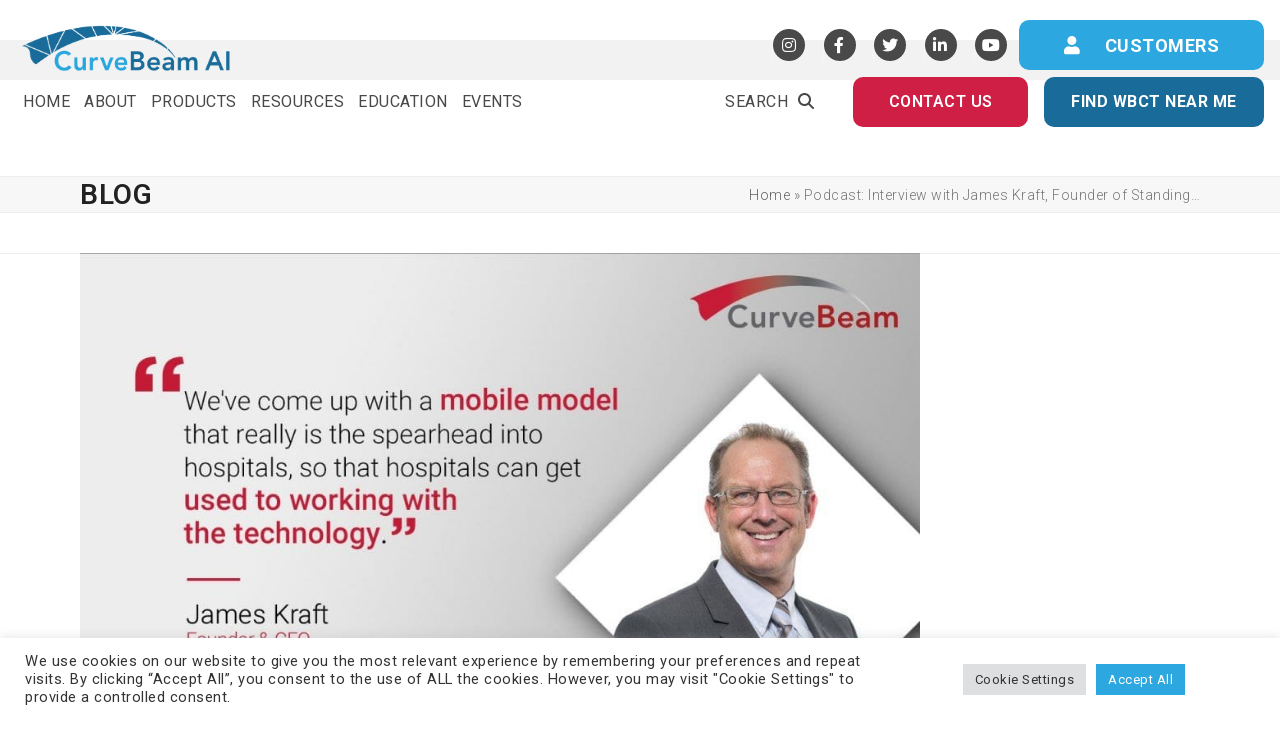

--- FILE ---
content_type: text/html; charset=UTF-8
request_url: https://curvebeamai.com/podcasts/podcast-interview-with-james-kraft-founder-of-standing-ct-company/
body_size: 80274
content:
<!DOCTYPE html>
<html lang="en-US" class="wpex-classic-style">
<head>
<meta charset="UTF-8"><script type="text/javascript">(window.NREUM||(NREUM={})).init={privacy:{cookies_enabled:true},ajax:{deny_list:["bam.nr-data.net"]},feature_flags:["soft_nav"],distributed_tracing:{enabled:true}};(window.NREUM||(NREUM={})).loader_config={agentID:"1134393818",accountID:"4237157",trustKey:"66686",xpid:"UAQEVldWDxABVFZQBQEHXlwC",licenseKey:"NRJS-fd4ed74cad2f93cf4a6",applicationID:"1072200883",browserID:"1134393818"};;/*! For license information please see nr-loader-spa-1.308.0.min.js.LICENSE.txt */
(()=>{var e,t,r={384:(e,t,r)=>{"use strict";r.d(t,{NT:()=>a,US:()=>u,Zm:()=>o,bQ:()=>d,dV:()=>c,pV:()=>l});var n=r(6154),i=r(1863),s=r(1910);const a={beacon:"bam.nr-data.net",errorBeacon:"bam.nr-data.net"};function o(){return n.gm.NREUM||(n.gm.NREUM={}),void 0===n.gm.newrelic&&(n.gm.newrelic=n.gm.NREUM),n.gm.NREUM}function c(){let e=o();return e.o||(e.o={ST:n.gm.setTimeout,SI:n.gm.setImmediate||n.gm.setInterval,CT:n.gm.clearTimeout,XHR:n.gm.XMLHttpRequest,REQ:n.gm.Request,EV:n.gm.Event,PR:n.gm.Promise,MO:n.gm.MutationObserver,FETCH:n.gm.fetch,WS:n.gm.WebSocket},(0,s.i)(...Object.values(e.o))),e}function d(e,t){let r=o();r.initializedAgents??={},t.initializedAt={ms:(0,i.t)(),date:new Date},r.initializedAgents[e]=t}function u(e,t){o()[e]=t}function l(){return function(){let e=o();const t=e.info||{};e.info={beacon:a.beacon,errorBeacon:a.errorBeacon,...t}}(),function(){let e=o();const t=e.init||{};e.init={...t}}(),c(),function(){let e=o();const t=e.loader_config||{};e.loader_config={...t}}(),o()}},782:(e,t,r)=>{"use strict";r.d(t,{T:()=>n});const n=r(860).K7.pageViewTiming},860:(e,t,r)=>{"use strict";r.d(t,{$J:()=>u,K7:()=>c,P3:()=>d,XX:()=>i,Yy:()=>o,df:()=>s,qY:()=>n,v4:()=>a});const n="events",i="jserrors",s="browser/blobs",a="rum",o="browser/logs",c={ajax:"ajax",genericEvents:"generic_events",jserrors:i,logging:"logging",metrics:"metrics",pageAction:"page_action",pageViewEvent:"page_view_event",pageViewTiming:"page_view_timing",sessionReplay:"session_replay",sessionTrace:"session_trace",softNav:"soft_navigations",spa:"spa"},d={[c.pageViewEvent]:1,[c.pageViewTiming]:2,[c.metrics]:3,[c.jserrors]:4,[c.spa]:5,[c.ajax]:6,[c.sessionTrace]:7,[c.softNav]:8,[c.sessionReplay]:9,[c.logging]:10,[c.genericEvents]:11},u={[c.pageViewEvent]:a,[c.pageViewTiming]:n,[c.ajax]:n,[c.spa]:n,[c.softNav]:n,[c.metrics]:i,[c.jserrors]:i,[c.sessionTrace]:s,[c.sessionReplay]:s,[c.logging]:o,[c.genericEvents]:"ins"}},944:(e,t,r)=>{"use strict";r.d(t,{R:()=>i});var n=r(3241);function i(e,t){"function"==typeof console.debug&&(console.debug("New Relic Warning: https://github.com/newrelic/newrelic-browser-agent/blob/main/docs/warning-codes.md#".concat(e),t),(0,n.W)({agentIdentifier:null,drained:null,type:"data",name:"warn",feature:"warn",data:{code:e,secondary:t}}))}},993:(e,t,r)=>{"use strict";r.d(t,{A$:()=>s,ET:()=>a,TZ:()=>o,p_:()=>i});var n=r(860);const i={ERROR:"ERROR",WARN:"WARN",INFO:"INFO",DEBUG:"DEBUG",TRACE:"TRACE"},s={OFF:0,ERROR:1,WARN:2,INFO:3,DEBUG:4,TRACE:5},a="log",o=n.K7.logging},1541:(e,t,r)=>{"use strict";r.d(t,{U:()=>i,f:()=>n});const n={MFE:"MFE",BA:"BA"};function i(e,t){if(2!==t?.harvestEndpointVersion)return{};const r=t.agentRef.runtime.appMetadata.agents[0].entityGuid;return e?{"source.id":e.id,"source.name":e.name,"source.type":e.type,"parent.id":e.parent?.id||r,"parent.type":e.parent?.type||n.BA}:{"entity.guid":r,appId:t.agentRef.info.applicationID}}},1687:(e,t,r)=>{"use strict";r.d(t,{Ak:()=>d,Ze:()=>h,x3:()=>u});var n=r(3241),i=r(7836),s=r(3606),a=r(860),o=r(2646);const c={};function d(e,t){const r={staged:!1,priority:a.P3[t]||0};l(e),c[e].get(t)||c[e].set(t,r)}function u(e,t){e&&c[e]&&(c[e].get(t)&&c[e].delete(t),p(e,t,!1),c[e].size&&f(e))}function l(e){if(!e)throw new Error("agentIdentifier required");c[e]||(c[e]=new Map)}function h(e="",t="feature",r=!1){if(l(e),!e||!c[e].get(t)||r)return p(e,t);c[e].get(t).staged=!0,f(e)}function f(e){const t=Array.from(c[e]);t.every(([e,t])=>t.staged)&&(t.sort((e,t)=>e[1].priority-t[1].priority),t.forEach(([t])=>{c[e].delete(t),p(e,t)}))}function p(e,t,r=!0){const a=e?i.ee.get(e):i.ee,c=s.i.handlers;if(!a.aborted&&a.backlog&&c){if((0,n.W)({agentIdentifier:e,type:"lifecycle",name:"drain",feature:t}),r){const e=a.backlog[t],r=c[t];if(r){for(let t=0;e&&t<e.length;++t)g(e[t],r);Object.entries(r).forEach(([e,t])=>{Object.values(t||{}).forEach(t=>{t[0]?.on&&t[0]?.context()instanceof o.y&&t[0].on(e,t[1])})})}}a.isolatedBacklog||delete c[t],a.backlog[t]=null,a.emit("drain-"+t,[])}}function g(e,t){var r=e[1];Object.values(t[r]||{}).forEach(t=>{var r=e[0];if(t[0]===r){var n=t[1],i=e[3],s=e[2];n.apply(i,s)}})}},1738:(e,t,r)=>{"use strict";r.d(t,{U:()=>f,Y:()=>h});var n=r(3241),i=r(9908),s=r(1863),a=r(944),o=r(5701),c=r(3969),d=r(8362),u=r(860),l=r(4261);function h(e,t,r,s){const h=s||r;!h||h[e]&&h[e]!==d.d.prototype[e]||(h[e]=function(){(0,i.p)(c.xV,["API/"+e+"/called"],void 0,u.K7.metrics,r.ee),(0,n.W)({agentIdentifier:r.agentIdentifier,drained:!!o.B?.[r.agentIdentifier],type:"data",name:"api",feature:l.Pl+e,data:{}});try{return t.apply(this,arguments)}catch(e){(0,a.R)(23,e)}})}function f(e,t,r,n,a){const o=e.info;null===r?delete o.jsAttributes[t]:o.jsAttributes[t]=r,(a||null===r)&&(0,i.p)(l.Pl+n,[(0,s.t)(),t,r],void 0,"session",e.ee)}},1741:(e,t,r)=>{"use strict";r.d(t,{W:()=>s});var n=r(944),i=r(4261);class s{#e(e,...t){if(this[e]!==s.prototype[e])return this[e](...t);(0,n.R)(35,e)}addPageAction(e,t){return this.#e(i.hG,e,t)}register(e){return this.#e(i.eY,e)}recordCustomEvent(e,t){return this.#e(i.fF,e,t)}setPageViewName(e,t){return this.#e(i.Fw,e,t)}setCustomAttribute(e,t,r){return this.#e(i.cD,e,t,r)}noticeError(e,t){return this.#e(i.o5,e,t)}setUserId(e,t=!1){return this.#e(i.Dl,e,t)}setApplicationVersion(e){return this.#e(i.nb,e)}setErrorHandler(e){return this.#e(i.bt,e)}addRelease(e,t){return this.#e(i.k6,e,t)}log(e,t){return this.#e(i.$9,e,t)}start(){return this.#e(i.d3)}finished(e){return this.#e(i.BL,e)}recordReplay(){return this.#e(i.CH)}pauseReplay(){return this.#e(i.Tb)}addToTrace(e){return this.#e(i.U2,e)}setCurrentRouteName(e){return this.#e(i.PA,e)}interaction(e){return this.#e(i.dT,e)}wrapLogger(e,t,r){return this.#e(i.Wb,e,t,r)}measure(e,t){return this.#e(i.V1,e,t)}consent(e){return this.#e(i.Pv,e)}}},1863:(e,t,r)=>{"use strict";function n(){return Math.floor(performance.now())}r.d(t,{t:()=>n})},1910:(e,t,r)=>{"use strict";r.d(t,{i:()=>s});var n=r(944);const i=new Map;function s(...e){return e.every(e=>{if(i.has(e))return i.get(e);const t="function"==typeof e?e.toString():"",r=t.includes("[native code]"),s=t.includes("nrWrapper");return r||s||(0,n.R)(64,e?.name||t),i.set(e,r),r})}},2555:(e,t,r)=>{"use strict";r.d(t,{D:()=>o,f:()=>a});var n=r(384),i=r(8122);const s={beacon:n.NT.beacon,errorBeacon:n.NT.errorBeacon,licenseKey:void 0,applicationID:void 0,sa:void 0,queueTime:void 0,applicationTime:void 0,ttGuid:void 0,user:void 0,account:void 0,product:void 0,extra:void 0,jsAttributes:{},userAttributes:void 0,atts:void 0,transactionName:void 0,tNamePlain:void 0};function a(e){try{return!!e.licenseKey&&!!e.errorBeacon&&!!e.applicationID}catch(e){return!1}}const o=e=>(0,i.a)(e,s)},2614:(e,t,r)=>{"use strict";r.d(t,{BB:()=>a,H3:()=>n,g:()=>d,iL:()=>c,tS:()=>o,uh:()=>i,wk:()=>s});const n="NRBA",i="SESSION",s=144e5,a=18e5,o={STARTED:"session-started",PAUSE:"session-pause",RESET:"session-reset",RESUME:"session-resume",UPDATE:"session-update"},c={SAME_TAB:"same-tab",CROSS_TAB:"cross-tab"},d={OFF:0,FULL:1,ERROR:2}},2646:(e,t,r)=>{"use strict";r.d(t,{y:()=>n});class n{constructor(e){this.contextId=e}}},2843:(e,t,r)=>{"use strict";r.d(t,{G:()=>s,u:()=>i});var n=r(3878);function i(e,t=!1,r,i){(0,n.DD)("visibilitychange",function(){if(t)return void("hidden"===document.visibilityState&&e());e(document.visibilityState)},r,i)}function s(e,t,r){(0,n.sp)("pagehide",e,t,r)}},3241:(e,t,r)=>{"use strict";r.d(t,{W:()=>s});var n=r(6154);const i="newrelic";function s(e={}){try{n.gm.dispatchEvent(new CustomEvent(i,{detail:e}))}catch(e){}}},3304:(e,t,r)=>{"use strict";r.d(t,{A:()=>s});var n=r(7836);const i=()=>{const e=new WeakSet;return(t,r)=>{if("object"==typeof r&&null!==r){if(e.has(r))return;e.add(r)}return r}};function s(e){try{return JSON.stringify(e,i())??""}catch(e){try{n.ee.emit("internal-error",[e])}catch(e){}return""}}},3333:(e,t,r)=>{"use strict";r.d(t,{$v:()=>u,TZ:()=>n,Xh:()=>c,Zp:()=>i,kd:()=>d,mq:()=>o,nf:()=>a,qN:()=>s});const n=r(860).K7.genericEvents,i=["auxclick","click","copy","keydown","paste","scrollend"],s=["focus","blur"],a=4,o=1e3,c=2e3,d=["PageAction","UserAction","BrowserPerformance"],u={RESOURCES:"experimental.resources",REGISTER:"register"}},3434:(e,t,r)=>{"use strict";r.d(t,{Jt:()=>s,YM:()=>d});var n=r(7836),i=r(5607);const s="nr@original:".concat(i.W),a=50;var o=Object.prototype.hasOwnProperty,c=!1;function d(e,t){return e||(e=n.ee),r.inPlace=function(e,t,n,i,s){n||(n="");const a="-"===n.charAt(0);for(let o=0;o<t.length;o++){const c=t[o],d=e[c];l(d)||(e[c]=r(d,a?c+n:n,i,c,s))}},r.flag=s,r;function r(t,r,n,c,d){return l(t)?t:(r||(r=""),nrWrapper[s]=t,function(e,t,r){if(Object.defineProperty&&Object.keys)try{return Object.keys(e).forEach(function(r){Object.defineProperty(t,r,{get:function(){return e[r]},set:function(t){return e[r]=t,t}})}),t}catch(e){u([e],r)}for(var n in e)o.call(e,n)&&(t[n]=e[n])}(t,nrWrapper,e),nrWrapper);function nrWrapper(){var s,o,l,h;let f;try{o=this,s=[...arguments],l="function"==typeof n?n(s,o):n||{}}catch(t){u([t,"",[s,o,c],l],e)}i(r+"start",[s,o,c],l,d);const p=performance.now();let g;try{return h=t.apply(o,s),g=performance.now(),h}catch(e){throw g=performance.now(),i(r+"err",[s,o,e],l,d),f=e,f}finally{const e=g-p,t={start:p,end:g,duration:e,isLongTask:e>=a,methodName:c,thrownError:f};t.isLongTask&&i("long-task",[t,o],l,d),i(r+"end",[s,o,h],l,d)}}}function i(r,n,i,s){if(!c||t){var a=c;c=!0;try{e.emit(r,n,i,t,s)}catch(t){u([t,r,n,i],e)}c=a}}}function u(e,t){t||(t=n.ee);try{t.emit("internal-error",e)}catch(e){}}function l(e){return!(e&&"function"==typeof e&&e.apply&&!e[s])}},3606:(e,t,r)=>{"use strict";r.d(t,{i:()=>s});var n=r(9908);s.on=a;var i=s.handlers={};function s(e,t,r,s){a(s||n.d,i,e,t,r)}function a(e,t,r,i,s){s||(s="feature"),e||(e=n.d);var a=t[s]=t[s]||{};(a[r]=a[r]||[]).push([e,i])}},3738:(e,t,r)=>{"use strict";r.d(t,{He:()=>i,Kp:()=>o,Lc:()=>d,Rz:()=>u,TZ:()=>n,bD:()=>s,d3:()=>a,jx:()=>l,sl:()=>h,uP:()=>c});const n=r(860).K7.sessionTrace,i="bstResource",s="resource",a="-start",o="-end",c="fn"+a,d="fn"+o,u="pushState",l=1e3,h=3e4},3785:(e,t,r)=>{"use strict";r.d(t,{R:()=>c,b:()=>d});var n=r(9908),i=r(1863),s=r(860),a=r(3969),o=r(993);function c(e,t,r={},c=o.p_.INFO,d=!0,u,l=(0,i.t)()){(0,n.p)(a.xV,["API/logging/".concat(c.toLowerCase(),"/called")],void 0,s.K7.metrics,e),(0,n.p)(o.ET,[l,t,r,c,d,u],void 0,s.K7.logging,e)}function d(e){return"string"==typeof e&&Object.values(o.p_).some(t=>t===e.toUpperCase().trim())}},3878:(e,t,r)=>{"use strict";function n(e,t){return{capture:e,passive:!1,signal:t}}function i(e,t,r=!1,i){window.addEventListener(e,t,n(r,i))}function s(e,t,r=!1,i){document.addEventListener(e,t,n(r,i))}r.d(t,{DD:()=>s,jT:()=>n,sp:()=>i})},3962:(e,t,r)=>{"use strict";r.d(t,{AM:()=>a,O2:()=>l,OV:()=>s,Qu:()=>h,TZ:()=>c,ih:()=>f,pP:()=>o,t1:()=>u,tC:()=>i,wD:()=>d});var n=r(860);const i=["click","keydown","submit"],s="popstate",a="api",o="initialPageLoad",c=n.K7.softNav,d=5e3,u=500,l={INITIAL_PAGE_LOAD:"",ROUTE_CHANGE:1,UNSPECIFIED:2},h={INTERACTION:1,AJAX:2,CUSTOM_END:3,CUSTOM_TRACER:4},f={IP:"in progress",PF:"pending finish",FIN:"finished",CAN:"cancelled"}},3969:(e,t,r)=>{"use strict";r.d(t,{TZ:()=>n,XG:()=>o,rs:()=>i,xV:()=>a,z_:()=>s});const n=r(860).K7.metrics,i="sm",s="cm",a="storeSupportabilityMetrics",o="storeEventMetrics"},4234:(e,t,r)=>{"use strict";r.d(t,{W:()=>s});var n=r(7836),i=r(1687);class s{constructor(e,t){this.agentIdentifier=e,this.ee=n.ee.get(e),this.featureName=t,this.blocked=!1}deregisterDrain(){(0,i.x3)(this.agentIdentifier,this.featureName)}}},4261:(e,t,r)=>{"use strict";r.d(t,{$9:()=>u,BL:()=>c,CH:()=>p,Dl:()=>R,Fw:()=>w,PA:()=>v,Pl:()=>n,Pv:()=>A,Tb:()=>h,U2:()=>a,V1:()=>E,Wb:()=>T,bt:()=>y,cD:()=>b,d3:()=>x,dT:()=>d,eY:()=>g,fF:()=>f,hG:()=>s,hw:()=>i,k6:()=>o,nb:()=>m,o5:()=>l});const n="api-",i=n+"ixn-",s="addPageAction",a="addToTrace",o="addRelease",c="finished",d="interaction",u="log",l="noticeError",h="pauseReplay",f="recordCustomEvent",p="recordReplay",g="register",m="setApplicationVersion",v="setCurrentRouteName",b="setCustomAttribute",y="setErrorHandler",w="setPageViewName",R="setUserId",x="start",T="wrapLogger",E="measure",A="consent"},5205:(e,t,r)=>{"use strict";r.d(t,{j:()=>S});var n=r(384),i=r(1741);var s=r(2555),a=r(3333);const o=e=>{if(!e||"string"!=typeof e)return!1;try{document.createDocumentFragment().querySelector(e)}catch{return!1}return!0};var c=r(2614),d=r(944),u=r(8122);const l="[data-nr-mask]",h=e=>(0,u.a)(e,(()=>{const e={feature_flags:[],experimental:{allow_registered_children:!1,resources:!1},mask_selector:"*",block_selector:"[data-nr-block]",mask_input_options:{color:!1,date:!1,"datetime-local":!1,email:!1,month:!1,number:!1,range:!1,search:!1,tel:!1,text:!1,time:!1,url:!1,week:!1,textarea:!1,select:!1,password:!0}};return{ajax:{deny_list:void 0,block_internal:!0,enabled:!0,autoStart:!0},api:{get allow_registered_children(){return e.feature_flags.includes(a.$v.REGISTER)||e.experimental.allow_registered_children},set allow_registered_children(t){e.experimental.allow_registered_children=t},duplicate_registered_data:!1},browser_consent_mode:{enabled:!1},distributed_tracing:{enabled:void 0,exclude_newrelic_header:void 0,cors_use_newrelic_header:void 0,cors_use_tracecontext_headers:void 0,allowed_origins:void 0},get feature_flags(){return e.feature_flags},set feature_flags(t){e.feature_flags=t},generic_events:{enabled:!0,autoStart:!0},harvest:{interval:30},jserrors:{enabled:!0,autoStart:!0},logging:{enabled:!0,autoStart:!0},metrics:{enabled:!0,autoStart:!0},obfuscate:void 0,page_action:{enabled:!0},page_view_event:{enabled:!0,autoStart:!0},page_view_timing:{enabled:!0,autoStart:!0},performance:{capture_marks:!1,capture_measures:!1,capture_detail:!0,resources:{get enabled(){return e.feature_flags.includes(a.$v.RESOURCES)||e.experimental.resources},set enabled(t){e.experimental.resources=t},asset_types:[],first_party_domains:[],ignore_newrelic:!0}},privacy:{cookies_enabled:!0},proxy:{assets:void 0,beacon:void 0},session:{expiresMs:c.wk,inactiveMs:c.BB},session_replay:{autoStart:!0,enabled:!1,preload:!1,sampling_rate:10,error_sampling_rate:100,collect_fonts:!1,inline_images:!1,fix_stylesheets:!0,mask_all_inputs:!0,get mask_text_selector(){return e.mask_selector},set mask_text_selector(t){o(t)?e.mask_selector="".concat(t,",").concat(l):""===t||null===t?e.mask_selector=l:(0,d.R)(5,t)},get block_class(){return"nr-block"},get ignore_class(){return"nr-ignore"},get mask_text_class(){return"nr-mask"},get block_selector(){return e.block_selector},set block_selector(t){o(t)?e.block_selector+=",".concat(t):""!==t&&(0,d.R)(6,t)},get mask_input_options(){return e.mask_input_options},set mask_input_options(t){t&&"object"==typeof t?e.mask_input_options={...t,password:!0}:(0,d.R)(7,t)}},session_trace:{enabled:!0,autoStart:!0},soft_navigations:{enabled:!0,autoStart:!0},spa:{enabled:!0,autoStart:!0},ssl:void 0,user_actions:{enabled:!0,elementAttributes:["id","className","tagName","type"]}}})());var f=r(6154),p=r(9324);let g=0;const m={buildEnv:p.F3,distMethod:p.Xs,version:p.xv,originTime:f.WN},v={consented:!1},b={appMetadata:{},get consented(){return this.session?.state?.consent||v.consented},set consented(e){v.consented=e},customTransaction:void 0,denyList:void 0,disabled:!1,harvester:void 0,isolatedBacklog:!1,isRecording:!1,loaderType:void 0,maxBytes:3e4,obfuscator:void 0,onerror:void 0,ptid:void 0,releaseIds:{},session:void 0,timeKeeper:void 0,registeredEntities:[],jsAttributesMetadata:{bytes:0},get harvestCount(){return++g}},y=e=>{const t=(0,u.a)(e,b),r=Object.keys(m).reduce((e,t)=>(e[t]={value:m[t],writable:!1,configurable:!0,enumerable:!0},e),{});return Object.defineProperties(t,r)};var w=r(5701);const R=e=>{const t=e.startsWith("http");e+="/",r.p=t?e:"https://"+e};var x=r(7836),T=r(3241);const E={accountID:void 0,trustKey:void 0,agentID:void 0,licenseKey:void 0,applicationID:void 0,xpid:void 0},A=e=>(0,u.a)(e,E),_=new Set;function S(e,t={},r,a){let{init:o,info:c,loader_config:d,runtime:u={},exposed:l=!0}=t;if(!c){const e=(0,n.pV)();o=e.init,c=e.info,d=e.loader_config}e.init=h(o||{}),e.loader_config=A(d||{}),c.jsAttributes??={},f.bv&&(c.jsAttributes.isWorker=!0),e.info=(0,s.D)(c);const p=e.init,g=[c.beacon,c.errorBeacon];_.has(e.agentIdentifier)||(p.proxy.assets&&(R(p.proxy.assets),g.push(p.proxy.assets)),p.proxy.beacon&&g.push(p.proxy.beacon),e.beacons=[...g],function(e){const t=(0,n.pV)();Object.getOwnPropertyNames(i.W.prototype).forEach(r=>{const n=i.W.prototype[r];if("function"!=typeof n||"constructor"===n)return;let s=t[r];e[r]&&!1!==e.exposed&&"micro-agent"!==e.runtime?.loaderType&&(t[r]=(...t)=>{const n=e[r](...t);return s?s(...t):n})})}(e),(0,n.US)("activatedFeatures",w.B)),u.denyList=[...p.ajax.deny_list||[],...p.ajax.block_internal?g:[]],u.ptid=e.agentIdentifier,u.loaderType=r,e.runtime=y(u),_.has(e.agentIdentifier)||(e.ee=x.ee.get(e.agentIdentifier),e.exposed=l,(0,T.W)({agentIdentifier:e.agentIdentifier,drained:!!w.B?.[e.agentIdentifier],type:"lifecycle",name:"initialize",feature:void 0,data:e.config})),_.add(e.agentIdentifier)}},5270:(e,t,r)=>{"use strict";r.d(t,{Aw:()=>a,SR:()=>s,rF:()=>o});var n=r(384),i=r(7767);function s(e){return!!(0,n.dV)().o.MO&&(0,i.V)(e)&&!0===e?.session_trace.enabled}function a(e){return!0===e?.session_replay.preload&&s(e)}function o(e,t){try{if("string"==typeof t?.type){if("password"===t.type.toLowerCase())return"*".repeat(e?.length||0);if(void 0!==t?.dataset?.nrUnmask||t?.classList?.contains("nr-unmask"))return e}}catch(e){}return"string"==typeof e?e.replace(/[\S]/g,"*"):"*".repeat(e?.length||0)}},5289:(e,t,r)=>{"use strict";r.d(t,{GG:()=>a,Qr:()=>c,sB:()=>o});var n=r(3878),i=r(6389);function s(){return"undefined"==typeof document||"complete"===document.readyState}function a(e,t){if(s())return e();const r=(0,i.J)(e),a=setInterval(()=>{s()&&(clearInterval(a),r())},500);(0,n.sp)("load",r,t)}function o(e){if(s())return e();(0,n.DD)("DOMContentLoaded",e)}function c(e){if(s())return e();(0,n.sp)("popstate",e)}},5607:(e,t,r)=>{"use strict";r.d(t,{W:()=>n});const n=(0,r(9566).bz)()},5701:(e,t,r)=>{"use strict";r.d(t,{B:()=>s,t:()=>a});var n=r(3241);const i=new Set,s={};function a(e,t){const r=t.agentIdentifier;s[r]??={},e&&"object"==typeof e&&(i.has(r)||(t.ee.emit("rumresp",[e]),s[r]=e,i.add(r),(0,n.W)({agentIdentifier:r,loaded:!0,drained:!0,type:"lifecycle",name:"load",feature:void 0,data:e})))}},6154:(e,t,r)=>{"use strict";r.d(t,{OF:()=>d,RI:()=>i,WN:()=>h,bv:()=>s,eN:()=>f,gm:()=>a,lR:()=>l,m:()=>c,mw:()=>o,sb:()=>u});var n=r(1863);const i="undefined"!=typeof window&&!!window.document,s="undefined"!=typeof WorkerGlobalScope&&("undefined"!=typeof self&&self instanceof WorkerGlobalScope&&self.navigator instanceof WorkerNavigator||"undefined"!=typeof globalThis&&globalThis instanceof WorkerGlobalScope&&globalThis.navigator instanceof WorkerNavigator),a=i?window:"undefined"!=typeof WorkerGlobalScope&&("undefined"!=typeof self&&self instanceof WorkerGlobalScope&&self||"undefined"!=typeof globalThis&&globalThis instanceof WorkerGlobalScope&&globalThis),o=Boolean("hidden"===a?.document?.visibilityState),c=""+a?.location,d=/iPad|iPhone|iPod/.test(a.navigator?.userAgent),u=d&&"undefined"==typeof SharedWorker,l=(()=>{const e=a.navigator?.userAgent?.match(/Firefox[/\s](\d+\.\d+)/);return Array.isArray(e)&&e.length>=2?+e[1]:0})(),h=Date.now()-(0,n.t)(),f=()=>"undefined"!=typeof PerformanceNavigationTiming&&a?.performance?.getEntriesByType("navigation")?.[0]?.responseStart},6344:(e,t,r)=>{"use strict";r.d(t,{BB:()=>u,Qb:()=>l,TZ:()=>i,Ug:()=>a,Vh:()=>s,_s:()=>o,bc:()=>d,yP:()=>c});var n=r(2614);const i=r(860).K7.sessionReplay,s="errorDuringReplay",a=.12,o={DomContentLoaded:0,Load:1,FullSnapshot:2,IncrementalSnapshot:3,Meta:4,Custom:5},c={[n.g.ERROR]:15e3,[n.g.FULL]:3e5,[n.g.OFF]:0},d={RESET:{message:"Session was reset",sm:"Reset"},IMPORT:{message:"Recorder failed to import",sm:"Import"},TOO_MANY:{message:"429: Too Many Requests",sm:"Too-Many"},TOO_BIG:{message:"Payload was too large",sm:"Too-Big"},CROSS_TAB:{message:"Session Entity was set to OFF on another tab",sm:"Cross-Tab"},ENTITLEMENTS:{message:"Session Replay is not allowed and will not be started",sm:"Entitlement"}},u=5e3,l={API:"api",RESUME:"resume",SWITCH_TO_FULL:"switchToFull",INITIALIZE:"initialize",PRELOAD:"preload"}},6389:(e,t,r)=>{"use strict";function n(e,t=500,r={}){const n=r?.leading||!1;let i;return(...r)=>{n&&void 0===i&&(e.apply(this,r),i=setTimeout(()=>{i=clearTimeout(i)},t)),n||(clearTimeout(i),i=setTimeout(()=>{e.apply(this,r)},t))}}function i(e){let t=!1;return(...r)=>{t||(t=!0,e.apply(this,r))}}r.d(t,{J:()=>i,s:()=>n})},6630:(e,t,r)=>{"use strict";r.d(t,{T:()=>n});const n=r(860).K7.pageViewEvent},6774:(e,t,r)=>{"use strict";r.d(t,{T:()=>n});const n=r(860).K7.jserrors},7295:(e,t,r)=>{"use strict";r.d(t,{Xv:()=>a,gX:()=>i,iW:()=>s});var n=[];function i(e){if(!e||s(e))return!1;if(0===n.length)return!0;if("*"===n[0].hostname)return!1;for(var t=0;t<n.length;t++){var r=n[t];if(r.hostname.test(e.hostname)&&r.pathname.test(e.pathname))return!1}return!0}function s(e){return void 0===e.hostname}function a(e){if(n=[],e&&e.length)for(var t=0;t<e.length;t++){let r=e[t];if(!r)continue;if("*"===r)return void(n=[{hostname:"*"}]);0===r.indexOf("http://")?r=r.substring(7):0===r.indexOf("https://")&&(r=r.substring(8));const i=r.indexOf("/");let s,a;i>0?(s=r.substring(0,i),a=r.substring(i)):(s=r,a="*");let[c]=s.split(":");n.push({hostname:o(c),pathname:o(a,!0)})}}function o(e,t=!1){const r=e.replace(/[.+?^${}()|[\]\\]/g,e=>"\\"+e).replace(/\*/g,".*?");return new RegExp((t?"^":"")+r+"$")}},7485:(e,t,r)=>{"use strict";r.d(t,{D:()=>i});var n=r(6154);function i(e){if(0===(e||"").indexOf("data:"))return{protocol:"data"};try{const t=new URL(e,location.href),r={port:t.port,hostname:t.hostname,pathname:t.pathname,search:t.search,protocol:t.protocol.slice(0,t.protocol.indexOf(":")),sameOrigin:t.protocol===n.gm?.location?.protocol&&t.host===n.gm?.location?.host};return r.port&&""!==r.port||("http:"===t.protocol&&(r.port="80"),"https:"===t.protocol&&(r.port="443")),r.pathname&&""!==r.pathname?r.pathname.startsWith("/")||(r.pathname="/".concat(r.pathname)):r.pathname="/",r}catch(e){return{}}}},7699:(e,t,r)=>{"use strict";r.d(t,{It:()=>s,KC:()=>o,No:()=>i,qh:()=>a});var n=r(860);const i=16e3,s=1e6,a="SESSION_ERROR",o={[n.K7.logging]:!0,[n.K7.genericEvents]:!1,[n.K7.jserrors]:!1,[n.K7.ajax]:!1}},7767:(e,t,r)=>{"use strict";r.d(t,{V:()=>i});var n=r(6154);const i=e=>n.RI&&!0===e?.privacy.cookies_enabled},7836:(e,t,r)=>{"use strict";r.d(t,{P:()=>o,ee:()=>c});var n=r(384),i=r(8990),s=r(2646),a=r(5607);const o="nr@context:".concat(a.W),c=function e(t,r){var n={},a={},u={},l=!1;try{l=16===r.length&&d.initializedAgents?.[r]?.runtime.isolatedBacklog}catch(e){}var h={on:p,addEventListener:p,removeEventListener:function(e,t){var r=n[e];if(!r)return;for(var i=0;i<r.length;i++)r[i]===t&&r.splice(i,1)},emit:function(e,r,n,i,s){!1!==s&&(s=!0);if(c.aborted&&!i)return;t&&s&&t.emit(e,r,n);var o=f(n);g(e).forEach(e=>{e.apply(o,r)});var d=v()[a[e]];d&&d.push([h,e,r,o]);return o},get:m,listeners:g,context:f,buffer:function(e,t){const r=v();if(t=t||"feature",h.aborted)return;Object.entries(e||{}).forEach(([e,n])=>{a[n]=t,t in r||(r[t]=[])})},abort:function(){h._aborted=!0,Object.keys(h.backlog).forEach(e=>{delete h.backlog[e]})},isBuffering:function(e){return!!v()[a[e]]},debugId:r,backlog:l?{}:t&&"object"==typeof t.backlog?t.backlog:{},isolatedBacklog:l};return Object.defineProperty(h,"aborted",{get:()=>{let e=h._aborted||!1;return e||(t&&(e=t.aborted),e)}}),h;function f(e){return e&&e instanceof s.y?e:e?(0,i.I)(e,o,()=>new s.y(o)):new s.y(o)}function p(e,t){n[e]=g(e).concat(t)}function g(e){return n[e]||[]}function m(t){return u[t]=u[t]||e(h,t)}function v(){return h.backlog}}(void 0,"globalEE"),d=(0,n.Zm)();d.ee||(d.ee=c)},8122:(e,t,r)=>{"use strict";r.d(t,{a:()=>i});var n=r(944);function i(e,t){try{if(!e||"object"!=typeof e)return(0,n.R)(3);if(!t||"object"!=typeof t)return(0,n.R)(4);const r=Object.create(Object.getPrototypeOf(t),Object.getOwnPropertyDescriptors(t)),s=0===Object.keys(r).length?e:r;for(let a in s)if(void 0!==e[a])try{if(null===e[a]){r[a]=null;continue}Array.isArray(e[a])&&Array.isArray(t[a])?r[a]=Array.from(new Set([...e[a],...t[a]])):"object"==typeof e[a]&&"object"==typeof t[a]?r[a]=i(e[a],t[a]):r[a]=e[a]}catch(e){r[a]||(0,n.R)(1,e)}return r}catch(e){(0,n.R)(2,e)}}},8139:(e,t,r)=>{"use strict";r.d(t,{u:()=>h});var n=r(7836),i=r(3434),s=r(8990),a=r(6154);const o={},c=a.gm.XMLHttpRequest,d="addEventListener",u="removeEventListener",l="nr@wrapped:".concat(n.P);function h(e){var t=function(e){return(e||n.ee).get("events")}(e);if(o[t.debugId]++)return t;o[t.debugId]=1;var r=(0,i.YM)(t,!0);function h(e){r.inPlace(e,[d,u],"-",p)}function p(e,t){return e[1]}return"getPrototypeOf"in Object&&(a.RI&&f(document,h),c&&f(c.prototype,h),f(a.gm,h)),t.on(d+"-start",function(e,t){var n=e[1];if(null!==n&&("function"==typeof n||"object"==typeof n)&&"newrelic"!==e[0]){var i=(0,s.I)(n,l,function(){var e={object:function(){if("function"!=typeof n.handleEvent)return;return n.handleEvent.apply(n,arguments)},function:n}[typeof n];return e?r(e,"fn-",null,e.name||"anonymous"):n});this.wrapped=e[1]=i}}),t.on(u+"-start",function(e){e[1]=this.wrapped||e[1]}),t}function f(e,t,...r){let n=e;for(;"object"==typeof n&&!Object.prototype.hasOwnProperty.call(n,d);)n=Object.getPrototypeOf(n);n&&t(n,...r)}},8362:(e,t,r)=>{"use strict";r.d(t,{d:()=>s});var n=r(9566),i=r(1741);class s extends i.W{agentIdentifier=(0,n.LA)(16)}},8374:(e,t,r)=>{r.nc=(()=>{try{return document?.currentScript?.nonce}catch(e){}return""})()},8990:(e,t,r)=>{"use strict";r.d(t,{I:()=>i});var n=Object.prototype.hasOwnProperty;function i(e,t,r){if(n.call(e,t))return e[t];var i=r();if(Object.defineProperty&&Object.keys)try{return Object.defineProperty(e,t,{value:i,writable:!0,enumerable:!1}),i}catch(e){}return e[t]=i,i}},9119:(e,t,r)=>{"use strict";r.d(t,{L:()=>s});var n=/([^?#]*)[^#]*(#[^?]*|$).*/,i=/([^?#]*)().*/;function s(e,t){return e?e.replace(t?n:i,"$1$2"):e}},9300:(e,t,r)=>{"use strict";r.d(t,{T:()=>n});const n=r(860).K7.ajax},9324:(e,t,r)=>{"use strict";r.d(t,{AJ:()=>a,F3:()=>i,Xs:()=>s,Yq:()=>o,xv:()=>n});const n="1.308.0",i="PROD",s="CDN",a="@newrelic/rrweb",o="1.0.1"},9566:(e,t,r)=>{"use strict";r.d(t,{LA:()=>o,ZF:()=>c,bz:()=>a,el:()=>d});var n=r(6154);const i="xxxxxxxx-xxxx-4xxx-yxxx-xxxxxxxxxxxx";function s(e,t){return e?15&e[t]:16*Math.random()|0}function a(){const e=n.gm?.crypto||n.gm?.msCrypto;let t,r=0;return e&&e.getRandomValues&&(t=e.getRandomValues(new Uint8Array(30))),i.split("").map(e=>"x"===e?s(t,r++).toString(16):"y"===e?(3&s()|8).toString(16):e).join("")}function o(e){const t=n.gm?.crypto||n.gm?.msCrypto;let r,i=0;t&&t.getRandomValues&&(r=t.getRandomValues(new Uint8Array(e)));const a=[];for(var o=0;o<e;o++)a.push(s(r,i++).toString(16));return a.join("")}function c(){return o(16)}function d(){return o(32)}},9908:(e,t,r)=>{"use strict";r.d(t,{d:()=>n,p:()=>i});var n=r(7836).ee.get("handle");function i(e,t,r,i,s){s?(s.buffer([e],i),s.emit(e,t,r)):(n.buffer([e],i),n.emit(e,t,r))}}},n={};function i(e){var t=n[e];if(void 0!==t)return t.exports;var s=n[e]={exports:{}};return r[e](s,s.exports,i),s.exports}i.m=r,i.d=(e,t)=>{for(var r in t)i.o(t,r)&&!i.o(e,r)&&Object.defineProperty(e,r,{enumerable:!0,get:t[r]})},i.f={},i.e=e=>Promise.all(Object.keys(i.f).reduce((t,r)=>(i.f[r](e,t),t),[])),i.u=e=>({212:"nr-spa-compressor",249:"nr-spa-recorder",478:"nr-spa"}[e]+"-1.308.0.min.js"),i.o=(e,t)=>Object.prototype.hasOwnProperty.call(e,t),e={},t="NRBA-1.308.0.PROD:",i.l=(r,n,s,a)=>{if(e[r])e[r].push(n);else{var o,c;if(void 0!==s)for(var d=document.getElementsByTagName("script"),u=0;u<d.length;u++){var l=d[u];if(l.getAttribute("src")==r||l.getAttribute("data-webpack")==t+s){o=l;break}}if(!o){c=!0;var h={478:"sha512-RSfSVnmHk59T/uIPbdSE0LPeqcEdF4/+XhfJdBuccH5rYMOEZDhFdtnh6X6nJk7hGpzHd9Ujhsy7lZEz/ORYCQ==",249:"sha512-ehJXhmntm85NSqW4MkhfQqmeKFulra3klDyY0OPDUE+sQ3GokHlPh1pmAzuNy//3j4ac6lzIbmXLvGQBMYmrkg==",212:"sha512-B9h4CR46ndKRgMBcK+j67uSR2RCnJfGefU+A7FrgR/k42ovXy5x/MAVFiSvFxuVeEk/pNLgvYGMp1cBSK/G6Fg=="};(o=document.createElement("script")).charset="utf-8",i.nc&&o.setAttribute("nonce",i.nc),o.setAttribute("data-webpack",t+s),o.src=r,0!==o.src.indexOf(window.location.origin+"/")&&(o.crossOrigin="anonymous"),h[a]&&(o.integrity=h[a])}e[r]=[n];var f=(t,n)=>{o.onerror=o.onload=null,clearTimeout(p);var i=e[r];if(delete e[r],o.parentNode&&o.parentNode.removeChild(o),i&&i.forEach(e=>e(n)),t)return t(n)},p=setTimeout(f.bind(null,void 0,{type:"timeout",target:o}),12e4);o.onerror=f.bind(null,o.onerror),o.onload=f.bind(null,o.onload),c&&document.head.appendChild(o)}},i.r=e=>{"undefined"!=typeof Symbol&&Symbol.toStringTag&&Object.defineProperty(e,Symbol.toStringTag,{value:"Module"}),Object.defineProperty(e,"__esModule",{value:!0})},i.p="https://js-agent.newrelic.com/",(()=>{var e={38:0,788:0};i.f.j=(t,r)=>{var n=i.o(e,t)?e[t]:void 0;if(0!==n)if(n)r.push(n[2]);else{var s=new Promise((r,i)=>n=e[t]=[r,i]);r.push(n[2]=s);var a=i.p+i.u(t),o=new Error;i.l(a,r=>{if(i.o(e,t)&&(0!==(n=e[t])&&(e[t]=void 0),n)){var s=r&&("load"===r.type?"missing":r.type),a=r&&r.target&&r.target.src;o.message="Loading chunk "+t+" failed: ("+s+": "+a+")",o.name="ChunkLoadError",o.type=s,o.request=a,n[1](o)}},"chunk-"+t,t)}};var t=(t,r)=>{var n,s,[a,o,c]=r,d=0;if(a.some(t=>0!==e[t])){for(n in o)i.o(o,n)&&(i.m[n]=o[n]);if(c)c(i)}for(t&&t(r);d<a.length;d++)s=a[d],i.o(e,s)&&e[s]&&e[s][0](),e[s]=0},r=self["webpackChunk:NRBA-1.308.0.PROD"]=self["webpackChunk:NRBA-1.308.0.PROD"]||[];r.forEach(t.bind(null,0)),r.push=t.bind(null,r.push.bind(r))})(),(()=>{"use strict";i(8374);var e=i(8362),t=i(860);const r=Object.values(t.K7);var n=i(5205);var s=i(9908),a=i(1863),o=i(4261),c=i(1738);var d=i(1687),u=i(4234),l=i(5289),h=i(6154),f=i(944),p=i(5270),g=i(7767),m=i(6389),v=i(7699);class b extends u.W{constructor(e,t){super(e.agentIdentifier,t),this.agentRef=e,this.abortHandler=void 0,this.featAggregate=void 0,this.loadedSuccessfully=void 0,this.onAggregateImported=new Promise(e=>{this.loadedSuccessfully=e}),this.deferred=Promise.resolve(),!1===e.init[this.featureName].autoStart?this.deferred=new Promise((t,r)=>{this.ee.on("manual-start-all",(0,m.J)(()=>{(0,d.Ak)(e.agentIdentifier,this.featureName),t()}))}):(0,d.Ak)(e.agentIdentifier,t)}importAggregator(e,t,r={}){if(this.featAggregate)return;const n=async()=>{let n;await this.deferred;try{if((0,g.V)(e.init)){const{setupAgentSession:t}=await i.e(478).then(i.bind(i,8766));n=t(e)}}catch(e){(0,f.R)(20,e),this.ee.emit("internal-error",[e]),(0,s.p)(v.qh,[e],void 0,this.featureName,this.ee)}try{if(!this.#t(this.featureName,n,e.init))return(0,d.Ze)(this.agentIdentifier,this.featureName),void this.loadedSuccessfully(!1);const{Aggregate:i}=await t();this.featAggregate=new i(e,r),e.runtime.harvester.initializedAggregates.push(this.featAggregate),this.loadedSuccessfully(!0)}catch(e){(0,f.R)(34,e),this.abortHandler?.(),(0,d.Ze)(this.agentIdentifier,this.featureName,!0),this.loadedSuccessfully(!1),this.ee&&this.ee.abort()}};h.RI?(0,l.GG)(()=>n(),!0):n()}#t(e,r,n){if(this.blocked)return!1;switch(e){case t.K7.sessionReplay:return(0,p.SR)(n)&&!!r;case t.K7.sessionTrace:return!!r;default:return!0}}}var y=i(6630),w=i(2614),R=i(3241);class x extends b{static featureName=y.T;constructor(e){var t;super(e,y.T),this.setupInspectionEvents(e.agentIdentifier),t=e,(0,c.Y)(o.Fw,function(e,r){"string"==typeof e&&("/"!==e.charAt(0)&&(e="/"+e),t.runtime.customTransaction=(r||"http://custom.transaction")+e,(0,s.p)(o.Pl+o.Fw,[(0,a.t)()],void 0,void 0,t.ee))},t),this.importAggregator(e,()=>i.e(478).then(i.bind(i,2467)))}setupInspectionEvents(e){const t=(t,r)=>{t&&(0,R.W)({agentIdentifier:e,timeStamp:t.timeStamp,loaded:"complete"===t.target.readyState,type:"window",name:r,data:t.target.location+""})};(0,l.sB)(e=>{t(e,"DOMContentLoaded")}),(0,l.GG)(e=>{t(e,"load")}),(0,l.Qr)(e=>{t(e,"navigate")}),this.ee.on(w.tS.UPDATE,(t,r)=>{(0,R.W)({agentIdentifier:e,type:"lifecycle",name:"session",data:r})})}}var T=i(384);class E extends e.d{constructor(e){var t;(super(),h.gm)?(this.features={},(0,T.bQ)(this.agentIdentifier,this),this.desiredFeatures=new Set(e.features||[]),this.desiredFeatures.add(x),(0,n.j)(this,e,e.loaderType||"agent"),t=this,(0,c.Y)(o.cD,function(e,r,n=!1){if("string"==typeof e){if(["string","number","boolean"].includes(typeof r)||null===r)return(0,c.U)(t,e,r,o.cD,n);(0,f.R)(40,typeof r)}else(0,f.R)(39,typeof e)},t),function(e){(0,c.Y)(o.Dl,function(t,r=!1){if("string"!=typeof t&&null!==t)return void(0,f.R)(41,typeof t);const n=e.info.jsAttributes["enduser.id"];r&&null!=n&&n!==t?(0,s.p)(o.Pl+"setUserIdAndResetSession",[t],void 0,"session",e.ee):(0,c.U)(e,"enduser.id",t,o.Dl,!0)},e)}(this),function(e){(0,c.Y)(o.nb,function(t){if("string"==typeof t||null===t)return(0,c.U)(e,"application.version",t,o.nb,!1);(0,f.R)(42,typeof t)},e)}(this),function(e){(0,c.Y)(o.d3,function(){e.ee.emit("manual-start-all")},e)}(this),function(e){(0,c.Y)(o.Pv,function(t=!0){if("boolean"==typeof t){if((0,s.p)(o.Pl+o.Pv,[t],void 0,"session",e.ee),e.runtime.consented=t,t){const t=e.features.page_view_event;t.onAggregateImported.then(e=>{const r=t.featAggregate;e&&!r.sentRum&&r.sendRum()})}}else(0,f.R)(65,typeof t)},e)}(this),this.run()):(0,f.R)(21)}get config(){return{info:this.info,init:this.init,loader_config:this.loader_config,runtime:this.runtime}}get api(){return this}run(){try{const e=function(e){const t={};return r.forEach(r=>{t[r]=!!e[r]?.enabled}),t}(this.init),n=[...this.desiredFeatures];n.sort((e,r)=>t.P3[e.featureName]-t.P3[r.featureName]),n.forEach(r=>{if(!e[r.featureName]&&r.featureName!==t.K7.pageViewEvent)return;if(r.featureName===t.K7.spa)return void(0,f.R)(67);const n=function(e){switch(e){case t.K7.ajax:return[t.K7.jserrors];case t.K7.sessionTrace:return[t.K7.ajax,t.K7.pageViewEvent];case t.K7.sessionReplay:return[t.K7.sessionTrace];case t.K7.pageViewTiming:return[t.K7.pageViewEvent];default:return[]}}(r.featureName).filter(e=>!(e in this.features));n.length>0&&(0,f.R)(36,{targetFeature:r.featureName,missingDependencies:n}),this.features[r.featureName]=new r(this)})}catch(e){(0,f.R)(22,e);for(const e in this.features)this.features[e].abortHandler?.();const t=(0,T.Zm)();delete t.initializedAgents[this.agentIdentifier]?.features,delete this.sharedAggregator;return t.ee.get(this.agentIdentifier).abort(),!1}}}var A=i(2843),_=i(782);class S extends b{static featureName=_.T;constructor(e){super(e,_.T),h.RI&&((0,A.u)(()=>(0,s.p)("docHidden",[(0,a.t)()],void 0,_.T,this.ee),!0),(0,A.G)(()=>(0,s.p)("winPagehide",[(0,a.t)()],void 0,_.T,this.ee)),this.importAggregator(e,()=>i.e(478).then(i.bind(i,9917))))}}var O=i(3969);class I extends b{static featureName=O.TZ;constructor(e){super(e,O.TZ),h.RI&&document.addEventListener("securitypolicyviolation",e=>{(0,s.p)(O.xV,["Generic/CSPViolation/Detected"],void 0,this.featureName,this.ee)}),this.importAggregator(e,()=>i.e(478).then(i.bind(i,6555)))}}var N=i(6774),P=i(3878),k=i(3304);class D{constructor(e,t,r,n,i){this.name="UncaughtError",this.message="string"==typeof e?e:(0,k.A)(e),this.sourceURL=t,this.line=r,this.column=n,this.__newrelic=i}}function C(e){return M(e)?e:new D(void 0!==e?.message?e.message:e,e?.filename||e?.sourceURL,e?.lineno||e?.line,e?.colno||e?.col,e?.__newrelic,e?.cause)}function j(e){const t="Unhandled Promise Rejection: ";if(!e?.reason)return;if(M(e.reason)){try{e.reason.message.startsWith(t)||(e.reason.message=t+e.reason.message)}catch(e){}return C(e.reason)}const r=C(e.reason);return(r.message||"").startsWith(t)||(r.message=t+r.message),r}function L(e){if(e.error instanceof SyntaxError&&!/:\d+$/.test(e.error.stack?.trim())){const t=new D(e.message,e.filename,e.lineno,e.colno,e.error.__newrelic,e.cause);return t.name=SyntaxError.name,t}return M(e.error)?e.error:C(e)}function M(e){return e instanceof Error&&!!e.stack}function H(e,r,n,i,o=(0,a.t)()){"string"==typeof e&&(e=new Error(e)),(0,s.p)("err",[e,o,!1,r,n.runtime.isRecording,void 0,i],void 0,t.K7.jserrors,n.ee),(0,s.p)("uaErr",[],void 0,t.K7.genericEvents,n.ee)}var B=i(1541),K=i(993),W=i(3785);function U(e,{customAttributes:t={},level:r=K.p_.INFO}={},n,i,s=(0,a.t)()){(0,W.R)(n.ee,e,t,r,!1,i,s)}function F(e,r,n,i,c=(0,a.t)()){(0,s.p)(o.Pl+o.hG,[c,e,r,i],void 0,t.K7.genericEvents,n.ee)}function V(e,r,n,i,c=(0,a.t)()){const{start:d,end:u,customAttributes:l}=r||{},h={customAttributes:l||{}};if("object"!=typeof h.customAttributes||"string"!=typeof e||0===e.length)return void(0,f.R)(57);const p=(e,t)=>null==e?t:"number"==typeof e?e:e instanceof PerformanceMark?e.startTime:Number.NaN;if(h.start=p(d,0),h.end=p(u,c),Number.isNaN(h.start)||Number.isNaN(h.end))(0,f.R)(57);else{if(h.duration=h.end-h.start,!(h.duration<0))return(0,s.p)(o.Pl+o.V1,[h,e,i],void 0,t.K7.genericEvents,n.ee),h;(0,f.R)(58)}}function G(e,r={},n,i,c=(0,a.t)()){(0,s.p)(o.Pl+o.fF,[c,e,r,i],void 0,t.K7.genericEvents,n.ee)}function z(e){(0,c.Y)(o.eY,function(t){return Y(e,t)},e)}function Y(e,r,n){(0,f.R)(54,"newrelic.register"),r||={},r.type=B.f.MFE,r.licenseKey||=e.info.licenseKey,r.blocked=!1,r.parent=n||{},Array.isArray(r.tags)||(r.tags=[]);const i={};r.tags.forEach(e=>{"name"!==e&&"id"!==e&&(i["source.".concat(e)]=!0)}),r.isolated??=!0;let o=()=>{};const c=e.runtime.registeredEntities;if(!r.isolated){const e=c.find(({metadata:{target:{id:e}}})=>e===r.id&&!r.isolated);if(e)return e}const d=e=>{r.blocked=!0,o=e};function u(e){return"string"==typeof e&&!!e.trim()&&e.trim().length<501||"number"==typeof e}e.init.api.allow_registered_children||d((0,m.J)(()=>(0,f.R)(55))),u(r.id)&&u(r.name)||d((0,m.J)(()=>(0,f.R)(48,r)));const l={addPageAction:(t,n={})=>g(F,[t,{...i,...n},e],r),deregister:()=>{d((0,m.J)(()=>(0,f.R)(68)))},log:(t,n={})=>g(U,[t,{...n,customAttributes:{...i,...n.customAttributes||{}}},e],r),measure:(t,n={})=>g(V,[t,{...n,customAttributes:{...i,...n.customAttributes||{}}},e],r),noticeError:(t,n={})=>g(H,[t,{...i,...n},e],r),register:(t={})=>g(Y,[e,t],l.metadata.target),recordCustomEvent:(t,n={})=>g(G,[t,{...i,...n},e],r),setApplicationVersion:e=>p("application.version",e),setCustomAttribute:(e,t)=>p(e,t),setUserId:e=>p("enduser.id",e),metadata:{customAttributes:i,target:r}},h=()=>(r.blocked&&o(),r.blocked);h()||c.push(l);const p=(e,t)=>{h()||(i[e]=t)},g=(r,n,i)=>{if(h())return;const o=(0,a.t)();(0,s.p)(O.xV,["API/register/".concat(r.name,"/called")],void 0,t.K7.metrics,e.ee);try{if(e.init.api.duplicate_registered_data&&"register"!==r.name){let e=n;if(n[1]instanceof Object){const t={"child.id":i.id,"child.type":i.type};e="customAttributes"in n[1]?[n[0],{...n[1],customAttributes:{...n[1].customAttributes,...t}},...n.slice(2)]:[n[0],{...n[1],...t},...n.slice(2)]}r(...e,void 0,o)}return r(...n,i,o)}catch(e){(0,f.R)(50,e)}};return l}class Z extends b{static featureName=N.T;constructor(e){var t;super(e,N.T),t=e,(0,c.Y)(o.o5,(e,r)=>H(e,r,t),t),function(e){(0,c.Y)(o.bt,function(t){e.runtime.onerror=t},e)}(e),function(e){let t=0;(0,c.Y)(o.k6,function(e,r){++t>10||(this.runtime.releaseIds[e.slice(-200)]=(""+r).slice(-200))},e)}(e),z(e);try{this.removeOnAbort=new AbortController}catch(e){}this.ee.on("internal-error",(t,r)=>{this.abortHandler&&(0,s.p)("ierr",[C(t),(0,a.t)(),!0,{},e.runtime.isRecording,r],void 0,this.featureName,this.ee)}),h.gm.addEventListener("unhandledrejection",t=>{this.abortHandler&&(0,s.p)("err",[j(t),(0,a.t)(),!1,{unhandledPromiseRejection:1},e.runtime.isRecording],void 0,this.featureName,this.ee)},(0,P.jT)(!1,this.removeOnAbort?.signal)),h.gm.addEventListener("error",t=>{this.abortHandler&&(0,s.p)("err",[L(t),(0,a.t)(),!1,{},e.runtime.isRecording],void 0,this.featureName,this.ee)},(0,P.jT)(!1,this.removeOnAbort?.signal)),this.abortHandler=this.#r,this.importAggregator(e,()=>i.e(478).then(i.bind(i,2176)))}#r(){this.removeOnAbort?.abort(),this.abortHandler=void 0}}var q=i(8990);let X=1;function J(e){const t=typeof e;return!e||"object"!==t&&"function"!==t?-1:e===h.gm?0:(0,q.I)(e,"nr@id",function(){return X++})}function Q(e){if("string"==typeof e&&e.length)return e.length;if("object"==typeof e){if("undefined"!=typeof ArrayBuffer&&e instanceof ArrayBuffer&&e.byteLength)return e.byteLength;if("undefined"!=typeof Blob&&e instanceof Blob&&e.size)return e.size;if(!("undefined"!=typeof FormData&&e instanceof FormData))try{return(0,k.A)(e).length}catch(e){return}}}var ee=i(8139),te=i(7836),re=i(3434);const ne={},ie=["open","send"];function se(e){var t=e||te.ee;const r=function(e){return(e||te.ee).get("xhr")}(t);if(void 0===h.gm.XMLHttpRequest)return r;if(ne[r.debugId]++)return r;ne[r.debugId]=1,(0,ee.u)(t);var n=(0,re.YM)(r),i=h.gm.XMLHttpRequest,s=h.gm.MutationObserver,a=h.gm.Promise,o=h.gm.setInterval,c="readystatechange",d=["onload","onerror","onabort","onloadstart","onloadend","onprogress","ontimeout"],u=[],l=h.gm.XMLHttpRequest=function(e){const t=new i(e),s=r.context(t);try{r.emit("new-xhr",[t],s),t.addEventListener(c,(a=s,function(){var e=this;e.readyState>3&&!a.resolved&&(a.resolved=!0,r.emit("xhr-resolved",[],e)),n.inPlace(e,d,"fn-",y)}),(0,P.jT)(!1))}catch(e){(0,f.R)(15,e);try{r.emit("internal-error",[e])}catch(e){}}var a;return t};function p(e,t){n.inPlace(t,["onreadystatechange"],"fn-",y)}if(function(e,t){for(var r in e)t[r]=e[r]}(i,l),l.prototype=i.prototype,n.inPlace(l.prototype,ie,"-xhr-",y),r.on("send-xhr-start",function(e,t){p(e,t),function(e){u.push(e),s&&(g?g.then(b):o?o(b):(m=-m,v.data=m))}(t)}),r.on("open-xhr-start",p),s){var g=a&&a.resolve();if(!o&&!a){var m=1,v=document.createTextNode(m);new s(b).observe(v,{characterData:!0})}}else t.on("fn-end",function(e){e[0]&&e[0].type===c||b()});function b(){for(var e=0;e<u.length;e++)p(0,u[e]);u.length&&(u=[])}function y(e,t){return t}return r}var ae="fetch-",oe=ae+"body-",ce=["arrayBuffer","blob","json","text","formData"],de=h.gm.Request,ue=h.gm.Response,le="prototype";const he={};function fe(e){const t=function(e){return(e||te.ee).get("fetch")}(e);if(!(de&&ue&&h.gm.fetch))return t;if(he[t.debugId]++)return t;function r(e,r,n){var i=e[r];"function"==typeof i&&(e[r]=function(){var e,r=[...arguments],s={};t.emit(n+"before-start",[r],s),s[te.P]&&s[te.P].dt&&(e=s[te.P].dt);var a=i.apply(this,r);return t.emit(n+"start",[r,e],a),a.then(function(e){return t.emit(n+"end",[null,e],a),e},function(e){throw t.emit(n+"end",[e],a),e})})}return he[t.debugId]=1,ce.forEach(e=>{r(de[le],e,oe),r(ue[le],e,oe)}),r(h.gm,"fetch",ae),t.on(ae+"end",function(e,r){var n=this;if(r){var i=r.headers.get("content-length");null!==i&&(n.rxSize=i),t.emit(ae+"done",[null,r],n)}else t.emit(ae+"done",[e],n)}),t}var pe=i(7485),ge=i(9566);class me{constructor(e){this.agentRef=e}generateTracePayload(e){const t=this.agentRef.loader_config;if(!this.shouldGenerateTrace(e)||!t)return null;var r=(t.accountID||"").toString()||null,n=(t.agentID||"").toString()||null,i=(t.trustKey||"").toString()||null;if(!r||!n)return null;var s=(0,ge.ZF)(),a=(0,ge.el)(),o=Date.now(),c={spanId:s,traceId:a,timestamp:o};return(e.sameOrigin||this.isAllowedOrigin(e)&&this.useTraceContextHeadersForCors())&&(c.traceContextParentHeader=this.generateTraceContextParentHeader(s,a),c.traceContextStateHeader=this.generateTraceContextStateHeader(s,o,r,n,i)),(e.sameOrigin&&!this.excludeNewrelicHeader()||!e.sameOrigin&&this.isAllowedOrigin(e)&&this.useNewrelicHeaderForCors())&&(c.newrelicHeader=this.generateTraceHeader(s,a,o,r,n,i)),c}generateTraceContextParentHeader(e,t){return"00-"+t+"-"+e+"-01"}generateTraceContextStateHeader(e,t,r,n,i){return i+"@nr=0-1-"+r+"-"+n+"-"+e+"----"+t}generateTraceHeader(e,t,r,n,i,s){if(!("function"==typeof h.gm?.btoa))return null;var a={v:[0,1],d:{ty:"Browser",ac:n,ap:i,id:e,tr:t,ti:r}};return s&&n!==s&&(a.d.tk=s),btoa((0,k.A)(a))}shouldGenerateTrace(e){return this.agentRef.init?.distributed_tracing?.enabled&&this.isAllowedOrigin(e)}isAllowedOrigin(e){var t=!1;const r=this.agentRef.init?.distributed_tracing;if(e.sameOrigin)t=!0;else if(r?.allowed_origins instanceof Array)for(var n=0;n<r.allowed_origins.length;n++){var i=(0,pe.D)(r.allowed_origins[n]);if(e.hostname===i.hostname&&e.protocol===i.protocol&&e.port===i.port){t=!0;break}}return t}excludeNewrelicHeader(){var e=this.agentRef.init?.distributed_tracing;return!!e&&!!e.exclude_newrelic_header}useNewrelicHeaderForCors(){var e=this.agentRef.init?.distributed_tracing;return!!e&&!1!==e.cors_use_newrelic_header}useTraceContextHeadersForCors(){var e=this.agentRef.init?.distributed_tracing;return!!e&&!!e.cors_use_tracecontext_headers}}var ve=i(9300),be=i(7295);function ye(e){return"string"==typeof e?e:e instanceof(0,T.dV)().o.REQ?e.url:h.gm?.URL&&e instanceof URL?e.href:void 0}var we=["load","error","abort","timeout"],Re=we.length,xe=(0,T.dV)().o.REQ,Te=(0,T.dV)().o.XHR;const Ee="X-NewRelic-App-Data";class Ae extends b{static featureName=ve.T;constructor(e){super(e,ve.T),this.dt=new me(e),this.handler=(e,t,r,n)=>(0,s.p)(e,t,r,n,this.ee);try{const e={xmlhttprequest:"xhr",fetch:"fetch",beacon:"beacon"};h.gm?.performance?.getEntriesByType("resource").forEach(r=>{if(r.initiatorType in e&&0!==r.responseStatus){const n={status:r.responseStatus},i={rxSize:r.transferSize,duration:Math.floor(r.duration),cbTime:0};_e(n,r.name),this.handler("xhr",[n,i,r.startTime,r.responseEnd,e[r.initiatorType]],void 0,t.K7.ajax)}})}catch(e){}fe(this.ee),se(this.ee),function(e,r,n,i){function o(e){var t=this;t.totalCbs=0,t.called=0,t.cbTime=0,t.end=T,t.ended=!1,t.xhrGuids={},t.lastSize=null,t.loadCaptureCalled=!1,t.params=this.params||{},t.metrics=this.metrics||{},t.latestLongtaskEnd=0,e.addEventListener("load",function(r){E(t,e)},(0,P.jT)(!1)),h.lR||e.addEventListener("progress",function(e){t.lastSize=e.loaded},(0,P.jT)(!1))}function c(e){this.params={method:e[0]},_e(this,e[1]),this.metrics={}}function d(t,r){e.loader_config.xpid&&this.sameOrigin&&r.setRequestHeader("X-NewRelic-ID",e.loader_config.xpid);var n=i.generateTracePayload(this.parsedOrigin);if(n){var s=!1;n.newrelicHeader&&(r.setRequestHeader("newrelic",n.newrelicHeader),s=!0),n.traceContextParentHeader&&(r.setRequestHeader("traceparent",n.traceContextParentHeader),n.traceContextStateHeader&&r.setRequestHeader("tracestate",n.traceContextStateHeader),s=!0),s&&(this.dt=n)}}function u(e,t){var n=this.metrics,i=e[0],s=this;if(n&&i){var o=Q(i);o&&(n.txSize=o)}this.startTime=(0,a.t)(),this.body=i,this.listener=function(e){try{"abort"!==e.type||s.loadCaptureCalled||(s.params.aborted=!0),("load"!==e.type||s.called===s.totalCbs&&(s.onloadCalled||"function"!=typeof t.onload)&&"function"==typeof s.end)&&s.end(t)}catch(e){try{r.emit("internal-error",[e])}catch(e){}}};for(var c=0;c<Re;c++)t.addEventListener(we[c],this.listener,(0,P.jT)(!1))}function l(e,t,r){this.cbTime+=e,t?this.onloadCalled=!0:this.called+=1,this.called!==this.totalCbs||!this.onloadCalled&&"function"==typeof r.onload||"function"!=typeof this.end||this.end(r)}function f(e,t){var r=""+J(e)+!!t;this.xhrGuids&&!this.xhrGuids[r]&&(this.xhrGuids[r]=!0,this.totalCbs+=1)}function p(e,t){var r=""+J(e)+!!t;this.xhrGuids&&this.xhrGuids[r]&&(delete this.xhrGuids[r],this.totalCbs-=1)}function g(){this.endTime=(0,a.t)()}function m(e,t){t instanceof Te&&"load"===e[0]&&r.emit("xhr-load-added",[e[1],e[2]],t)}function v(e,t){t instanceof Te&&"load"===e[0]&&r.emit("xhr-load-removed",[e[1],e[2]],t)}function b(e,t,r){t instanceof Te&&("onload"===r&&(this.onload=!0),("load"===(e[0]&&e[0].type)||this.onload)&&(this.xhrCbStart=(0,a.t)()))}function y(e,t){this.xhrCbStart&&r.emit("xhr-cb-time",[(0,a.t)()-this.xhrCbStart,this.onload,t],t)}function w(e){var t,r=e[1]||{};if("string"==typeof e[0]?0===(t=e[0]).length&&h.RI&&(t=""+h.gm.location.href):e[0]&&e[0].url?t=e[0].url:h.gm?.URL&&e[0]&&e[0]instanceof URL?t=e[0].href:"function"==typeof e[0].toString&&(t=e[0].toString()),"string"==typeof t&&0!==t.length){t&&(this.parsedOrigin=(0,pe.D)(t),this.sameOrigin=this.parsedOrigin.sameOrigin);var n=i.generateTracePayload(this.parsedOrigin);if(n&&(n.newrelicHeader||n.traceContextParentHeader))if(e[0]&&e[0].headers)o(e[0].headers,n)&&(this.dt=n);else{var s={};for(var a in r)s[a]=r[a];s.headers=new Headers(r.headers||{}),o(s.headers,n)&&(this.dt=n),e.length>1?e[1]=s:e.push(s)}}function o(e,t){var r=!1;return t.newrelicHeader&&(e.set("newrelic",t.newrelicHeader),r=!0),t.traceContextParentHeader&&(e.set("traceparent",t.traceContextParentHeader),t.traceContextStateHeader&&e.set("tracestate",t.traceContextStateHeader),r=!0),r}}function R(e,t){this.params={},this.metrics={},this.startTime=(0,a.t)(),this.dt=t,e.length>=1&&(this.target=e[0]),e.length>=2&&(this.opts=e[1]);var r=this.opts||{},n=this.target;_e(this,ye(n));var i=(""+(n&&n instanceof xe&&n.method||r.method||"GET")).toUpperCase();this.params.method=i,this.body=r.body,this.txSize=Q(r.body)||0}function x(e,r){if(this.endTime=(0,a.t)(),this.params||(this.params={}),(0,be.iW)(this.params))return;let i;this.params.status=r?r.status:0,"string"==typeof this.rxSize&&this.rxSize.length>0&&(i=+this.rxSize);const s={txSize:this.txSize,rxSize:i,duration:(0,a.t)()-this.startTime};n("xhr",[this.params,s,this.startTime,this.endTime,"fetch"],this,t.K7.ajax)}function T(e){const r=this.params,i=this.metrics;if(!this.ended){this.ended=!0;for(let t=0;t<Re;t++)e.removeEventListener(we[t],this.listener,!1);r.aborted||(0,be.iW)(r)||(i.duration=(0,a.t)()-this.startTime,this.loadCaptureCalled||4!==e.readyState?null==r.status&&(r.status=0):E(this,e),i.cbTime=this.cbTime,n("xhr",[r,i,this.startTime,this.endTime,"xhr"],this,t.K7.ajax))}}function E(e,n){e.params.status=n.status;var i=function(e,t){var r=e.responseType;return"json"===r&&null!==t?t:"arraybuffer"===r||"blob"===r||"json"===r?Q(e.response):"text"===r||""===r||void 0===r?Q(e.responseText):void 0}(n,e.lastSize);if(i&&(e.metrics.rxSize=i),e.sameOrigin&&n.getAllResponseHeaders().indexOf(Ee)>=0){var a=n.getResponseHeader(Ee);a&&((0,s.p)(O.rs,["Ajax/CrossApplicationTracing/Header/Seen"],void 0,t.K7.metrics,r),e.params.cat=a.split(", ").pop())}e.loadCaptureCalled=!0}r.on("new-xhr",o),r.on("open-xhr-start",c),r.on("open-xhr-end",d),r.on("send-xhr-start",u),r.on("xhr-cb-time",l),r.on("xhr-load-added",f),r.on("xhr-load-removed",p),r.on("xhr-resolved",g),r.on("addEventListener-end",m),r.on("removeEventListener-end",v),r.on("fn-end",y),r.on("fetch-before-start",w),r.on("fetch-start",R),r.on("fn-start",b),r.on("fetch-done",x)}(e,this.ee,this.handler,this.dt),this.importAggregator(e,()=>i.e(478).then(i.bind(i,3845)))}}function _e(e,t){var r=(0,pe.D)(t),n=e.params||e;n.hostname=r.hostname,n.port=r.port,n.protocol=r.protocol,n.host=r.hostname+":"+r.port,n.pathname=r.pathname,e.parsedOrigin=r,e.sameOrigin=r.sameOrigin}const Se={},Oe=["pushState","replaceState"];function Ie(e){const t=function(e){return(e||te.ee).get("history")}(e);return!h.RI||Se[t.debugId]++||(Se[t.debugId]=1,(0,re.YM)(t).inPlace(window.history,Oe,"-")),t}var Ne=i(3738);function Pe(e){(0,c.Y)(o.BL,function(r=Date.now()){const n=r-h.WN;n<0&&(0,f.R)(62,r),(0,s.p)(O.XG,[o.BL,{time:n}],void 0,t.K7.metrics,e.ee),e.addToTrace({name:o.BL,start:r,origin:"nr"}),(0,s.p)(o.Pl+o.hG,[n,o.BL],void 0,t.K7.genericEvents,e.ee)},e)}const{He:ke,bD:De,d3:Ce,Kp:je,TZ:Le,Lc:Me,uP:He,Rz:Be}=Ne;class Ke extends b{static featureName=Le;constructor(e){var r;super(e,Le),r=e,(0,c.Y)(o.U2,function(e){if(!(e&&"object"==typeof e&&e.name&&e.start))return;const n={n:e.name,s:e.start-h.WN,e:(e.end||e.start)-h.WN,o:e.origin||"",t:"api"};n.s<0||n.e<0||n.e<n.s?(0,f.R)(61,{start:n.s,end:n.e}):(0,s.p)("bstApi",[n],void 0,t.K7.sessionTrace,r.ee)},r),Pe(e);if(!(0,g.V)(e.init))return void this.deregisterDrain();const n=this.ee;let d;Ie(n),this.eventsEE=(0,ee.u)(n),this.eventsEE.on(He,function(e,t){this.bstStart=(0,a.t)()}),this.eventsEE.on(Me,function(e,r){(0,s.p)("bst",[e[0],r,this.bstStart,(0,a.t)()],void 0,t.K7.sessionTrace,n)}),n.on(Be+Ce,function(e){this.time=(0,a.t)(),this.startPath=location.pathname+location.hash}),n.on(Be+je,function(e){(0,s.p)("bstHist",[location.pathname+location.hash,this.startPath,this.time],void 0,t.K7.sessionTrace,n)});try{d=new PerformanceObserver(e=>{const r=e.getEntries();(0,s.p)(ke,[r],void 0,t.K7.sessionTrace,n)}),d.observe({type:De,buffered:!0})}catch(e){}this.importAggregator(e,()=>i.e(478).then(i.bind(i,6974)),{resourceObserver:d})}}var We=i(6344);class Ue extends b{static featureName=We.TZ;#n;recorder;constructor(e){var r;let n;super(e,We.TZ),r=e,(0,c.Y)(o.CH,function(){(0,s.p)(o.CH,[],void 0,t.K7.sessionReplay,r.ee)},r),function(e){(0,c.Y)(o.Tb,function(){(0,s.p)(o.Tb,[],void 0,t.K7.sessionReplay,e.ee)},e)}(e);try{n=JSON.parse(localStorage.getItem("".concat(w.H3,"_").concat(w.uh)))}catch(e){}(0,p.SR)(e.init)&&this.ee.on(o.CH,()=>this.#i()),this.#s(n)&&this.importRecorder().then(e=>{e.startRecording(We.Qb.PRELOAD,n?.sessionReplayMode)}),this.importAggregator(this.agentRef,()=>i.e(478).then(i.bind(i,6167)),this),this.ee.on("err",e=>{this.blocked||this.agentRef.runtime.isRecording&&(this.errorNoticed=!0,(0,s.p)(We.Vh,[e],void 0,this.featureName,this.ee))})}#s(e){return e&&(e.sessionReplayMode===w.g.FULL||e.sessionReplayMode===w.g.ERROR)||(0,p.Aw)(this.agentRef.init)}importRecorder(){return this.recorder?Promise.resolve(this.recorder):(this.#n??=Promise.all([i.e(478),i.e(249)]).then(i.bind(i,4866)).then(({Recorder:e})=>(this.recorder=new e(this),this.recorder)).catch(e=>{throw this.ee.emit("internal-error",[e]),this.blocked=!0,e}),this.#n)}#i(){this.blocked||(this.featAggregate?this.featAggregate.mode!==w.g.FULL&&this.featAggregate.initializeRecording(w.g.FULL,!0,We.Qb.API):this.importRecorder().then(()=>{this.recorder.startRecording(We.Qb.API,w.g.FULL)}))}}var Fe=i(3962);class Ve extends b{static featureName=Fe.TZ;constructor(e){if(super(e,Fe.TZ),function(e){const r=e.ee.get("tracer");function n(){}(0,c.Y)(o.dT,function(e){return(new n).get("object"==typeof e?e:{})},e);const i=n.prototype={createTracer:function(n,i){var o={},c=this,d="function"==typeof i;return(0,s.p)(O.xV,["API/createTracer/called"],void 0,t.K7.metrics,e.ee),function(){if(r.emit((d?"":"no-")+"fn-start",[(0,a.t)(),c,d],o),d)try{return i.apply(this,arguments)}catch(e){const t="string"==typeof e?new Error(e):e;throw r.emit("fn-err",[arguments,this,t],o),t}finally{r.emit("fn-end",[(0,a.t)()],o)}}}};["actionText","setName","setAttribute","save","ignore","onEnd","getContext","end","get"].forEach(r=>{c.Y.apply(this,[r,function(){return(0,s.p)(o.hw+r,[performance.now(),...arguments],this,t.K7.softNav,e.ee),this},e,i])}),(0,c.Y)(o.PA,function(){(0,s.p)(o.hw+"routeName",[performance.now(),...arguments],void 0,t.K7.softNav,e.ee)},e)}(e),!h.RI||!(0,T.dV)().o.MO)return;const r=Ie(this.ee);try{this.removeOnAbort=new AbortController}catch(e){}Fe.tC.forEach(e=>{(0,P.sp)(e,e=>{l(e)},!0,this.removeOnAbort?.signal)});const n=()=>(0,s.p)("newURL",[(0,a.t)(),""+window.location],void 0,this.featureName,this.ee);r.on("pushState-end",n),r.on("replaceState-end",n),(0,P.sp)(Fe.OV,e=>{l(e),(0,s.p)("newURL",[e.timeStamp,""+window.location],void 0,this.featureName,this.ee)},!0,this.removeOnAbort?.signal);let d=!1;const u=new((0,T.dV)().o.MO)((e,t)=>{d||(d=!0,requestAnimationFrame(()=>{(0,s.p)("newDom",[(0,a.t)()],void 0,this.featureName,this.ee),d=!1}))}),l=(0,m.s)(e=>{"loading"!==document.readyState&&((0,s.p)("newUIEvent",[e],void 0,this.featureName,this.ee),u.observe(document.body,{attributes:!0,childList:!0,subtree:!0,characterData:!0}))},100,{leading:!0});this.abortHandler=function(){this.removeOnAbort?.abort(),u.disconnect(),this.abortHandler=void 0},this.importAggregator(e,()=>i.e(478).then(i.bind(i,4393)),{domObserver:u})}}var Ge=i(3333),ze=i(9119);const Ye={},Ze=new Set;function qe(e){return"string"==typeof e?{type:"string",size:(new TextEncoder).encode(e).length}:e instanceof ArrayBuffer?{type:"ArrayBuffer",size:e.byteLength}:e instanceof Blob?{type:"Blob",size:e.size}:e instanceof DataView?{type:"DataView",size:e.byteLength}:ArrayBuffer.isView(e)?{type:"TypedArray",size:e.byteLength}:{type:"unknown",size:0}}class Xe{constructor(e,t){this.timestamp=(0,a.t)(),this.currentUrl=(0,ze.L)(window.location.href),this.socketId=(0,ge.LA)(8),this.requestedUrl=(0,ze.L)(e),this.requestedProtocols=Array.isArray(t)?t.join(","):t||"",this.openedAt=void 0,this.protocol=void 0,this.extensions=void 0,this.binaryType=void 0,this.messageOrigin=void 0,this.messageCount=0,this.messageBytes=0,this.messageBytesMin=0,this.messageBytesMax=0,this.messageTypes=void 0,this.sendCount=0,this.sendBytes=0,this.sendBytesMin=0,this.sendBytesMax=0,this.sendTypes=void 0,this.closedAt=void 0,this.closeCode=void 0,this.closeReason="unknown",this.closeWasClean=void 0,this.connectedDuration=0,this.hasErrors=void 0}}class $e extends b{static featureName=Ge.TZ;constructor(e){super(e,Ge.TZ);const r=e.init.feature_flags.includes("websockets"),n=[e.init.page_action.enabled,e.init.performance.capture_marks,e.init.performance.capture_measures,e.init.performance.resources.enabled,e.init.user_actions.enabled,r];var d;let u,l;if(d=e,(0,c.Y)(o.hG,(e,t)=>F(e,t,d),d),function(e){(0,c.Y)(o.fF,(t,r)=>G(t,r,e),e)}(e),Pe(e),z(e),function(e){(0,c.Y)(o.V1,(t,r)=>V(t,r,e),e)}(e),r&&(l=function(e){if(!(0,T.dV)().o.WS)return e;const t=e.get("websockets");if(Ye[t.debugId]++)return t;Ye[t.debugId]=1,(0,A.G)(()=>{const e=(0,a.t)();Ze.forEach(r=>{r.nrData.closedAt=e,r.nrData.closeCode=1001,r.nrData.closeReason="Page navigating away",r.nrData.closeWasClean=!1,r.nrData.openedAt&&(r.nrData.connectedDuration=e-r.nrData.openedAt),t.emit("ws",[r.nrData],r)})});class r extends WebSocket{static name="WebSocket";static toString(){return"function WebSocket() { [native code] }"}toString(){return"[object WebSocket]"}get[Symbol.toStringTag](){return r.name}#a(e){(e.__newrelic??={}).socketId=this.nrData.socketId,this.nrData.hasErrors??=!0}constructor(...e){super(...e),this.nrData=new Xe(e[0],e[1]),this.addEventListener("open",()=>{this.nrData.openedAt=(0,a.t)(),["protocol","extensions","binaryType"].forEach(e=>{this.nrData[e]=this[e]}),Ze.add(this)}),this.addEventListener("message",e=>{const{type:t,size:r}=qe(e.data);this.nrData.messageOrigin??=(0,ze.L)(e.origin),this.nrData.messageCount++,this.nrData.messageBytes+=r,this.nrData.messageBytesMin=Math.min(this.nrData.messageBytesMin||1/0,r),this.nrData.messageBytesMax=Math.max(this.nrData.messageBytesMax,r),(this.nrData.messageTypes??"").includes(t)||(this.nrData.messageTypes=this.nrData.messageTypes?"".concat(this.nrData.messageTypes,",").concat(t):t)}),this.addEventListener("close",e=>{this.nrData.closedAt=(0,a.t)(),this.nrData.closeCode=e.code,e.reason&&(this.nrData.closeReason=e.reason),this.nrData.closeWasClean=e.wasClean,this.nrData.connectedDuration=this.nrData.closedAt-this.nrData.openedAt,Ze.delete(this),t.emit("ws",[this.nrData],this)})}addEventListener(e,t,...r){const n=this,i="function"==typeof t?function(...e){try{return t.apply(this,e)}catch(e){throw n.#a(e),e}}:t?.handleEvent?{handleEvent:function(...e){try{return t.handleEvent.apply(t,e)}catch(e){throw n.#a(e),e}}}:t;return super.addEventListener(e,i,...r)}send(e){if(this.readyState===WebSocket.OPEN){const{type:t,size:r}=qe(e);this.nrData.sendCount++,this.nrData.sendBytes+=r,this.nrData.sendBytesMin=Math.min(this.nrData.sendBytesMin||1/0,r),this.nrData.sendBytesMax=Math.max(this.nrData.sendBytesMax,r),(this.nrData.sendTypes??"").includes(t)||(this.nrData.sendTypes=this.nrData.sendTypes?"".concat(this.nrData.sendTypes,",").concat(t):t)}try{return super.send(e)}catch(e){throw this.#a(e),e}}close(...e){try{super.close(...e)}catch(e){throw this.#a(e),e}}}return h.gm.WebSocket=r,t}(this.ee)),h.RI){if(fe(this.ee),se(this.ee),u=Ie(this.ee),e.init.user_actions.enabled){function f(t){const r=(0,pe.D)(t);return e.beacons.includes(r.hostname+":"+r.port)}function p(){u.emit("navChange")}Ge.Zp.forEach(e=>(0,P.sp)(e,e=>(0,s.p)("ua",[e],void 0,this.featureName,this.ee),!0)),Ge.qN.forEach(e=>{const t=(0,m.s)(e=>{(0,s.p)("ua",[e],void 0,this.featureName,this.ee)},500,{leading:!0});(0,P.sp)(e,t)}),h.gm.addEventListener("error",()=>{(0,s.p)("uaErr",[],void 0,t.K7.genericEvents,this.ee)},(0,P.jT)(!1,this.removeOnAbort?.signal)),this.ee.on("open-xhr-start",(e,r)=>{f(e[1])||r.addEventListener("readystatechange",()=>{2===r.readyState&&(0,s.p)("uaXhr",[],void 0,t.K7.genericEvents,this.ee)})}),this.ee.on("fetch-start",e=>{e.length>=1&&!f(ye(e[0]))&&(0,s.p)("uaXhr",[],void 0,t.K7.genericEvents,this.ee)}),u.on("pushState-end",p),u.on("replaceState-end",p),window.addEventListener("hashchange",p,(0,P.jT)(!0,this.removeOnAbort?.signal)),window.addEventListener("popstate",p,(0,P.jT)(!0,this.removeOnAbort?.signal))}if(e.init.performance.resources.enabled&&h.gm.PerformanceObserver?.supportedEntryTypes.includes("resource")){new PerformanceObserver(e=>{e.getEntries().forEach(e=>{(0,s.p)("browserPerformance.resource",[e],void 0,this.featureName,this.ee)})}).observe({type:"resource",buffered:!0})}}r&&l.on("ws",e=>{(0,s.p)("ws-complete",[e],void 0,this.featureName,this.ee)});try{this.removeOnAbort=new AbortController}catch(g){}this.abortHandler=()=>{this.removeOnAbort?.abort(),this.abortHandler=void 0},n.some(e=>e)?this.importAggregator(e,()=>i.e(478).then(i.bind(i,8019))):this.deregisterDrain()}}var Je=i(2646);const Qe=new Map;function et(e,t,r,n,i=!0){if("object"!=typeof t||!t||"string"!=typeof r||!r||"function"!=typeof t[r])return(0,f.R)(29);const s=function(e){return(e||te.ee).get("logger")}(e),a=(0,re.YM)(s),o=new Je.y(te.P);o.level=n.level,o.customAttributes=n.customAttributes,o.autoCaptured=i;const c=t[r]?.[re.Jt]||t[r];return Qe.set(c,o),a.inPlace(t,[r],"wrap-logger-",()=>Qe.get(c)),s}var tt=i(1910);class rt extends b{static featureName=K.TZ;constructor(e){var t;super(e,K.TZ),t=e,(0,c.Y)(o.$9,(e,r)=>U(e,r,t),t),function(e){(0,c.Y)(o.Wb,(t,r,{customAttributes:n={},level:i=K.p_.INFO}={})=>{et(e.ee,t,r,{customAttributes:n,level:i},!1)},e)}(e),z(e);const r=this.ee;["log","error","warn","info","debug","trace"].forEach(e=>{(0,tt.i)(h.gm.console[e]),et(r,h.gm.console,e,{level:"log"===e?"info":e})}),this.ee.on("wrap-logger-end",function([e]){const{level:t,customAttributes:n,autoCaptured:i}=this;(0,W.R)(r,e,n,t,i)}),this.importAggregator(e,()=>i.e(478).then(i.bind(i,5288)))}}new E({features:[Ae,x,S,Ke,Ue,I,Z,$e,rt,Ve],loaderType:"spa"})})()})();</script>
<link rel="profile" href="http://gmpg.org/xfn/11">
<meta name='robots' content='index, follow, max-image-preview:large, max-snippet:-1, max-video-preview:-1' />

<!-- Google Tag Manager for WordPress by gtm4wp.com -->
<script data-cfasync="false" data-pagespeed-no-defer>
	var gtm4wp_datalayer_name = "dataLayer";
	var dataLayer = dataLayer || [];
</script>
<!-- End Google Tag Manager for WordPress by gtm4wp.com --><meta name="viewport" content="width=device-width, initial-scale=1">

	<!-- This site is optimized with the Yoast SEO plugin v26.7 - https://yoast.com/wordpress/plugins/seo/ -->
	<title>Podcast: Interview with James Kraft, Founder of Standing CT Company - CurveBeam AI</title>
	<meta name="description" content="&nbsp; &nbsp; Weight-bearing CT scans have many benefits when compared to a weight-bearing X-ray. The problem is that the United Kingdom&#039;s hospitals often don’t" />
	<link rel="canonical" href="https://curvebeamai.com/podcasts/podcast-interview-with-james-kraft-founder-of-standing-ct-company/" />
	<meta property="og:locale" content="en_US" />
	<meta property="og:type" content="article" />
	<meta property="og:title" content="Podcast: Interview with James Kraft, Founder of Standing CT Company - CurveBeam AI" />
	<meta property="og:description" content="&nbsp; &nbsp; Weight-bearing CT scans have many benefits when compared to a weight-bearing X-ray. The problem is that the United Kingdom&#8217;s hospitals often don’t have the immediate capital to invest in the 3D technology. On today’s episode of Curvebeam Connect, host Vinti Singh, Director of Marketing at CurveBeam talks to James Kraft, founder and CEO of The Standing CT Company, a&hellip;" />
	<meta property="og:url" content="https://curvebeamai.com/podcasts/podcast-interview-with-james-kraft-founder-of-standing-ct-company/" />
	<meta property="og:site_name" content="CurveBeam AI" />
	<meta property="article:published_time" content="2019-05-29T13:20:42+00:00" />
	<meta property="article:modified_time" content="2021-03-31T09:42:18+00:00" />
	<meta property="og:image" content="https://www.curvebeam.com/wp-content/uploads/2019/08/JamesKraftGraphic-1024x576.jpg" />
	<meta property="og:image:width" content="1024" />
	<meta property="og:image:height" content="576" />
	<meta property="og:image:type" content="image/jpeg" />
	<meta name="author" content="Curvebeam" />
	<meta name="twitter:card" content="summary_large_image" />
	<meta name="twitter:label1" content="Written by" />
	<meta name="twitter:data1" content="Curvebeam" />
	<meta name="twitter:label2" content="Est. reading time" />
	<meta name="twitter:data2" content="1 minute" />
	<script type="application/ld+json" class="yoast-schema-graph">{"@context":"https://schema.org","@graph":[{"@type":"Article","@id":"https://curvebeamai.com/podcasts/podcast-interview-with-james-kraft-founder-of-standing-ct-company/#article","isPartOf":{"@id":"https://curvebeamai.com/podcasts/podcast-interview-with-james-kraft-founder-of-standing-ct-company/"},"author":{"name":"Curvebeam","@id":"https://curvebeamai.com/#/schema/person/b673f604ede1bfa44fcbc70ed73e2228"},"headline":"Podcast: Interview with James Kraft, Founder of Standing CT Company","datePublished":"2019-05-29T13:20:42+00:00","dateModified":"2021-03-31T09:42:18+00:00","mainEntityOfPage":{"@id":"https://curvebeamai.com/podcasts/podcast-interview-with-james-kraft-founder-of-standing-ct-company/"},"wordCount":289,"publisher":{"@id":"https://curvebeamai.com/#organization"},"image":{"@id":"https://curvebeamai.com/podcasts/podcast-interview-with-james-kraft-founder-of-standing-ct-company/#primaryimage"},"thumbnailUrl":"https://curvebeamai.com/wp-content/uploads/2019/08/JamesKraftGraphic-1024x576.jpg","articleSection":["Curvebeam AI Connect","Podcasts"],"inLanguage":"en-US"},{"@type":"WebPage","@id":"https://curvebeamai.com/podcasts/podcast-interview-with-james-kraft-founder-of-standing-ct-company/","url":"https://curvebeamai.com/podcasts/podcast-interview-with-james-kraft-founder-of-standing-ct-company/","name":"Podcast: Interview with James Kraft, Founder of Standing CT Company - CurveBeam AI","isPartOf":{"@id":"https://curvebeamai.com/#website"},"primaryImageOfPage":{"@id":"https://curvebeamai.com/podcasts/podcast-interview-with-james-kraft-founder-of-standing-ct-company/#primaryimage"},"image":{"@id":"https://curvebeamai.com/podcasts/podcast-interview-with-james-kraft-founder-of-standing-ct-company/#primaryimage"},"thumbnailUrl":"https://curvebeamai.com/wp-content/uploads/2019/08/JamesKraftGraphic-1024x576.jpg","datePublished":"2019-05-29T13:20:42+00:00","dateModified":"2021-03-31T09:42:18+00:00","breadcrumb":{"@id":"https://curvebeamai.com/podcasts/podcast-interview-with-james-kraft-founder-of-standing-ct-company/#breadcrumb"},"inLanguage":"en-US","potentialAction":[{"@type":"ReadAction","target":["https://curvebeamai.com/podcasts/podcast-interview-with-james-kraft-founder-of-standing-ct-company/"]}]},{"@type":"ImageObject","inLanguage":"en-US","@id":"https://curvebeamai.com/podcasts/podcast-interview-with-james-kraft-founder-of-standing-ct-company/#primaryimage","url":"https://curvebeamai.com/wp-content/uploads/2019/08/JamesKraftGraphic-1024x576.jpg","contentUrl":"https://curvebeamai.com/wp-content/uploads/2019/08/JamesKraftGraphic-1024x576.jpg","width":1024,"height":576},{"@type":"BreadcrumbList","@id":"https://curvebeamai.com/podcasts/podcast-interview-with-james-kraft-founder-of-standing-ct-company/#breadcrumb","itemListElement":[{"@type":"ListItem","position":1,"name":"Home","item":"https://curvebeamai.com/"},{"@type":"ListItem","position":2,"name":"Podcast: Interview with James Kraft, Founder of Standing&hellip;"}]},{"@type":"WebSite","@id":"https://curvebeamai.com/#website","url":"https://curvebeamai.com/","name":"CurveBeam AI","description":"bilateral, weight bearing 3D views of the foot, ankle, and hip","publisher":{"@id":"https://curvebeamai.com/#organization"},"potentialAction":[{"@type":"SearchAction","target":{"@type":"EntryPoint","urlTemplate":"https://curvebeamai.com/?s={search_term_string}"},"query-input":{"@type":"PropertyValueSpecification","valueRequired":true,"valueName":"search_term_string"}}],"inLanguage":"en-US"},{"@type":"Organization","@id":"https://curvebeamai.com/#organization","name":"Curvebeam AI","url":"https://curvebeamai.com/","logo":{"@type":"ImageObject","inLanguage":"en-US","@id":"https://curvebeamai.com/#/schema/logo/image/","url":"https://curvebeamai.com/wp-content/uploads/2022/09/Curvebeam-AI-Interim-Logo-Red-Gray-Tagline-1.png","contentUrl":"https://curvebeamai.com/wp-content/uploads/2022/09/Curvebeam-AI-Interim-Logo-Red-Gray-Tagline-1.png","width":1068,"height":301,"caption":"Curvebeam AI"},"image":{"@id":"https://curvebeamai.com/#/schema/logo/image/"}},{"@type":"Person","@id":"https://curvebeamai.com/#/schema/person/b673f604ede1bfa44fcbc70ed73e2228","name":"Curvebeam","image":{"@type":"ImageObject","inLanguage":"en-US","@id":"https://curvebeamai.com/#/schema/person/image/","url":"https://secure.gravatar.com/avatar/11173f3a5d2bdffcb100abbf3a7f1b02b4de389e3d50af8a66cd0443ffd4c38c?s=96&d=mm&r=g","contentUrl":"https://secure.gravatar.com/avatar/11173f3a5d2bdffcb100abbf3a7f1b02b4de389e3d50af8a66cd0443ffd4c38c?s=96&d=mm&r=g","caption":"Curvebeam"},"url":"https://curvebeamai.com/author/curvebeam/"}]}</script>
	<!-- / Yoast SEO plugin. -->


<link rel='dns-prefetch' href='//fonts.googleapis.com' />
<link rel="alternate" type="application/rss+xml" title="CurveBeam AI &raquo; Feed" href="https://curvebeamai.com/feed/" />
<link rel="alternate" title="oEmbed (JSON)" type="application/json+oembed" href="https://curvebeamai.com/wp-json/oembed/1.0/embed?url=https%3A%2F%2Fcurvebeamai.com%2Fpodcasts%2Fpodcast-interview-with-james-kraft-founder-of-standing-ct-company%2F" />
<link rel="alternate" title="oEmbed (XML)" type="text/xml+oembed" href="https://curvebeamai.com/wp-json/oembed/1.0/embed?url=https%3A%2F%2Fcurvebeamai.com%2Fpodcasts%2Fpodcast-interview-with-james-kraft-founder-of-standing-ct-company%2F&#038;format=xml" />
		<style id="content-control-block-styles">
			@media (max-width: 640px) {
	.cc-hide-on-mobile {
		display: none !important;
	}
}
@media (min-width: 641px) and (max-width: 920px) {
	.cc-hide-on-tablet {
		display: none !important;
	}
}
@media (min-width: 921px) and (max-width: 1440px) {
	.cc-hide-on-desktop {
		display: none !important;
	}
}		</style>
		<style id='wp-img-auto-sizes-contain-inline-css'>
img:is([sizes=auto i],[sizes^="auto," i]){contain-intrinsic-size:3000px 1500px}
/*# sourceURL=wp-img-auto-sizes-contain-inline-css */
</style>
<link rel='preload' as='style' onload="this.onload=null;this.rel='stylesheet'" 
id='rm_material_icons' href='https://curvebeamai.com/wp-content/uploads/autoptimize/css/autoptimize_single_87f199f69870ac62e29b8101e42803f2.css?ver=6.9' type='text/css' media='all' /><link rel='preload' as='style' onload="this.onload=null;this.rel='stylesheet'" 
id='js_composer_front' href='https://curvebeamai.com/wp-content/plugins/js_composer/assets/css/js_composer.min.css?ver=8.7.2' type='text/css' media='all' /><link rel='preload' as='style' onload="this.onload=null;this.rel='stylesheet'" 
id='hashabr-block-style' href='https://curvebeamai.com/wp-content/uploads/autoptimize/css/autoptimize_single_91eb0f4f92b1d2304188411e7558072f.css?ver=1.8.0' type='text/css' media='all' /><link rel='preload' as='style' onload="this.onload=null;this.rel='stylesheet'" 
id='hashbar-frontend' href='https://curvebeamai.com/wp-content/uploads/autoptimize/css/autoptimize_single_f0cc98b7f219b34f555d152dc638d125.css?ver=1.8.0' type='text/css' media='all' /><link rel='preload' as='style' onload="this.onload=null;this.rel='stylesheet'" 
id='wp-components' href='https://curvebeamai.com/wp-includes/css/dist/components/style.min.css?ver=6.9' type='text/css' media='all' /><link rel='preload' as='style' onload="this.onload=null;this.rel='stylesheet'" 
id='wp-preferences' href='https://curvebeamai.com/wp-includes/css/dist/preferences/style.min.css?ver=6.9' type='text/css' media='all' /><link rel='preload' as='style' onload="this.onload=null;this.rel='stylesheet'" 
id='wp-block-editor' href='https://curvebeamai.com/wp-includes/css/dist/block-editor/style.min.css?ver=6.9' type='text/css' media='all' /><link rel='preload' as='style' onload="this.onload=null;this.rel='stylesheet'" 
id='popup-maker-block-library-style' href='https://curvebeamai.com/wp-content/uploads/autoptimize/css/autoptimize_single_9963176ef6137ecf4405a5ccd36aa797.css?ver=dbea705cfafe089d65f1' type='text/css' media='all' /><link rel='preload' as='style' onload="this.onload=null;this.rel='stylesheet'" 
id='content-control-block-styles' href='https://curvebeamai.com/wp-content/uploads/autoptimize/css/autoptimize_single_1c81c84b3d97c7b18dbb95d45d2b0e71.css?ver=2.6.5' type='text/css' media='all' /><link rel='preload' as='style' onload="this.onload=null;this.rel='stylesheet'" 
id='contact-form-7' href='https://curvebeamai.com/wp-content/uploads/autoptimize/css/autoptimize_single_64ac31699f5326cb3c76122498b76f66.css?ver=6.1.4' type='text/css' media='all' /><link rel='preload' as='style' onload="this.onload=null;this.rel='stylesheet'" 
id='cookie-law-info' href='https://curvebeamai.com/wp-content/uploads/autoptimize/css/autoptimize_single_20e8490fab0dcf7557a5c8b54494db6f.css?ver=3.3.9.1' type='text/css' media='all' /><link rel='preload' as='style' onload="this.onload=null;this.rel='stylesheet'" 
id='cookie-law-info-gdpr' href='https://curvebeamai.com/wp-content/uploads/autoptimize/css/autoptimize_single_359aca8a88b2331aa34ac505acad9911.css?ver=3.3.9.1' type='text/css' media='all' /><link rel='preload' as='style' onload="this.onload=null;this.rel='stylesheet'" 
id='nbcpf-intlTelInput-style' href='https://curvebeamai.com/wp-content/plugins/country-phone-field-contact-form-7/assets/css/intlTelInput.min.css?ver=6.9' type='text/css' media='all' /><link rel='preload' as='style' onload="this.onload=null;this.rel='stylesheet'" 
id='nbcpf-countryFlag-style' href='https://curvebeamai.com/wp-content/plugins/country-phone-field-contact-form-7/assets/css/countrySelect.min.css?ver=6.9' type='text/css' media='all' /><link rel='preload' as='style' onload="this.onload=null;this.rel='stylesheet'" 
id='simple-job-board-google-fonts' href='https://fonts.googleapis.com/css?family=Roboto%3A100%2C100i%2C300%2C300i%2C400%2C400i%2C500%2C500i%2C700%2C700i%2C900%2C900i&#038;ver=2.14.0' type='text/css' media='all' /><link rel='preload' as='style' onload="this.onload=null;this.rel='stylesheet'" 
id='sjb-fontawesome' href='https://curvebeamai.com/wp-content/plugins/simple-job-board/includes/css/font-awesome.min.css?ver=5.15.4' type='text/css' media='all' /><link rel='preload' as='style' onload="this.onload=null;this.rel='stylesheet'" 
id='simple-job-board-jquery-ui' href='https://curvebeamai.com/wp-content/uploads/autoptimize/css/autoptimize_single_be5915cddb305b9dff26398e5ac3466a.css?ver=1.12.1' type='text/css' media='all' /><link rel='preload' as='style' onload="this.onload=null;this.rel='stylesheet'" 
id='simple-job-board-frontend' href='https://curvebeamai.com/wp-content/uploads/autoptimize/css/autoptimize_single_46e5bf2770527aea275b31d1fc8861b5.css?ver=3.0.0' type='text/css' media='all' /><link rel='preload' as='style' onload="this.onload=null;this.rel='stylesheet'" 
id='wpsl-styles' href='https://curvebeamai.com/wp-content/plugins/wp-store-locator/css/styles.min.css?ver=2.2.261' type='text/css' media='all' /><link rel='preload' as='style' onload="this.onload=null;this.rel='stylesheet'" 
id='parent-style' href='https://curvebeamai.com/wp-content/uploads/autoptimize/css/autoptimize_single_d9cfa679945b9d1b855c88ef09f5278e.css?ver=6.5' type='text/css' media='all' /><link rel='preload' as='style' onload="this.onload=null;this.rel='stylesheet'" 
id='wpex-google-font-roboto' href='https://fonts.googleapis.com/css2?family=Roboto:ital,wght@0,100;0,200;0,300;0,400;0,500;0,600;0,700;0,800;0,900;1,100;1,200;1,300;1,400;1,500;1,600;1,700;1,800;1,900&#038;display=swap&#038;subset=latin' type='text/css' media='all' /><link rel='preload' as='style' onload="this.onload=null;this.rel='stylesheet'" 
id='wpex-style' href='https://curvebeamai.com/wp-content/uploads/autoptimize/css/autoptimize_single_a487ea565a64bd496267f1d61612f0c9.css?ver=6.5' type='text/css' media='all' /><link rel='preload' as='style' onload="this.onload=null;this.rel='stylesheet'" 
id='wpex-mobile-menu-breakpoint-max' href='https://curvebeamai.com/wp-content/themes/Total/assets/css/frontend/breakpoints/max.min.css?ver=6.5' type='text/css' media='all' /><link rel='preload' as='style' onload="this.onload=null;this.rel='stylesheet'" 
id='wpex-mobile-menu-breakpoint-min' href='https://curvebeamai.com/wp-content/themes/Total/assets/css/frontend/breakpoints/min.min.css?ver=6.5' type='text/css' media='all' /><link rel='preload' as='style' onload="this.onload=null;this.rel='stylesheet'" 
id='vcex-shortcodes' href='https://curvebeamai.com/wp-content/themes/Total/assets/css/frontend/vcex-shortcodes.min.css?ver=6.5' type='text/css' media='all' /><link rel='preload' as='style' onload="this.onload=null;this.rel='stylesheet'" 
id='custom-registration-form-builder-with-submission-manager/registration_magic.php' href='https://curvebeamai.com/wp-content/uploads/autoptimize/css/autoptimize_single_1056a7d42c3b297e1876d3c030201b7e.css?ver=6.0.7.1' type='text/css' media='all' /><link rel='preload' as='style' onload="this.onload=null;this.rel='stylesheet'" 
id='rm-form-revamp-theme' href='https://curvebeamai.com/wp-content/uploads/autoptimize/css/autoptimize_single_35be02a059139a6062c98d1723311573.css?ver=6.0.7.1' type='text/css' media='all' /><link rel='preload' as='style' onload="this.onload=null;this.rel='stylesheet'" 
id='rm-form-revamp-style' href='https://curvebeamai.com/wp-content/uploads/autoptimize/css/autoptimize_single_b8a372915a71638e53d18b413c53af21.css?ver=6.9' type='text/css' media='all' /><link rel='preload' as='style' onload="this.onload=null;this.rel='stylesheet'" 
id='popup-maker-site' href='https://curvebeamai.com/wp-content/uploads/autoptimize/css/autoptimize_single_5cb9c9c83263dc9150c3cbf25a29574e.css?ver=1.21.5' type='text/css' media='all' /><style id='popup-maker-site-inline-css'>
/* Popup Google Fonts */
@import url('//fonts.googleapis.com/css?family=Montserrat:100|Roboto:700');

/* Popup Theme 2891: Hello Box */
.pum-theme-2891, .pum-theme-hello-box { background-color: rgba( 0, 0, 0, 0.73 ) } 
.pum-theme-2891 .pum-container, .pum-theme-hello-box .pum-container { padding: 25px; border-radius: 5px; border: 1px solid #2da7df; box-shadow: 0px 0px 0px 0px rgba( 2, 2, 2, 0.00 ); background-color: rgba( 255, 255, 255, 1.00 ) } 
.pum-theme-2891 .pum-title, .pum-theme-hello-box .pum-title { color: #2d2d2d; text-align: left; text-shadow: 0px 0px 0px rgba( 2, 2, 2, 0.23 ); font-family: Montserrat; font-weight: 100; font-size: 32px; line-height: 36px } 
.pum-theme-2891 .pum-content, .pum-theme-hello-box .pum-content { color: #2d2d2d; font-family: inherit; font-weight: 100 } 
.pum-theme-2891 .pum-content + .pum-close, .pum-theme-hello-box .pum-content + .pum-close { position: absolute; height: auto; width: auto; left: auto; right: 0px; bottom: auto; top: 5px; padding: 0px; color: #2d2d2d; font-family: Times New Roman; font-weight: 100; font-size: 32px; line-height: 28px; border: 1px none #ffffff; border-radius: 28px; box-shadow: 0px 0px 0px 0px rgba( 2, 2, 2, 0.23 ); text-shadow: 0px 0px 0px rgba( 0, 0, 0, 0.23 ); background-color: rgba( 255, 255, 255, 1.00 ) } 

/* Popup Theme 5304: Content Only - For use with page builders or block editor */
.pum-theme-5304, .pum-theme-content-only { background-color: rgba( 0, 0, 0, 0.70 ) } 
.pum-theme-5304 .pum-container, .pum-theme-content-only .pum-container { padding: 0px; border-radius: 0px; border: 1px none #000000; box-shadow: 0px 0px 0px 0px rgba( 2, 2, 2, 0.00 ) } 
.pum-theme-5304 .pum-title, .pum-theme-content-only .pum-title { color: #000000; text-align: left; text-shadow: 0px 0px 0px rgba( 2, 2, 2, 0.23 ); font-family: inherit; font-weight: 400; font-size: 32px; line-height: 36px } 
.pum-theme-5304 .pum-content, .pum-theme-content-only .pum-content { color: #8c8c8c; font-family: inherit; font-weight: 400 } 
.pum-theme-5304 .pum-content + .pum-close, .pum-theme-content-only .pum-content + .pum-close { position: absolute; height: 18px; width: 18px; left: auto; right: 7px; bottom: auto; top: 7px; padding: 0px; color: #000000; font-family: inherit; font-weight: 700; font-size: 20px; line-height: 20px; border: 1px none #ffffff; border-radius: 15px; box-shadow: 0px 0px 0px 0px rgba( 2, 2, 2, 0.00 ); text-shadow: 0px 0px 0px rgba( 0, 0, 0, 0.00 ); background-color: rgba( 255, 255, 255, 0.00 ) } 

/* Popup Theme 4972: Floating Bar - Soft Blue */
.pum-theme-4972, .pum-theme-floating-bar { background-color: rgba( 255, 255, 255, 0.00 ) } 
.pum-theme-4972 .pum-container, .pum-theme-floating-bar .pum-container { padding: 8px; border-radius: 0px; border: 1px none #000000; box-shadow: 1px 1px 3px 0px rgba( 2, 2, 2, 0.23 ); background-color: rgba( 238, 246, 252, 1.00 ) } 
.pum-theme-4972 .pum-title, .pum-theme-floating-bar .pum-title { color: #505050; text-align: left; text-shadow: 0px 0px 0px rgba( 2, 2, 2, 0.23 ); font-family: inherit; font-weight: 400; font-size: 32px; line-height: 36px } 
.pum-theme-4972 .pum-content, .pum-theme-floating-bar .pum-content { color: #505050; font-family: inherit; font-weight: 400 } 
.pum-theme-4972 .pum-content + .pum-close, .pum-theme-floating-bar .pum-content + .pum-close { position: absolute; height: 18px; width: 18px; left: auto; right: 5px; bottom: auto; top: 50%; padding: 0px; color: #505050; font-family: Sans-Serif; font-weight: 700; font-size: 15px; line-height: 18px; border: 1px solid #505050; border-radius: 15px; box-shadow: 0px 0px 0px 0px rgba( 2, 2, 2, 0.00 ); text-shadow: 0px 0px 0px rgba( 0, 0, 0, 0.00 ); background-color: rgba( 255, 255, 255, 0.00 ); transform: translate(0, -50%) } 

/* Popup Theme 2898: Cutting Edge Copy */
.pum-theme-2898, .pum-theme-cutting-edge-copy { background-color: rgba( 0, 0, 0, 0.50 ) } 
.pum-theme-2898 .pum-container, .pum-theme-cutting-edge-copy .pum-container { padding: 18px; border-radius: 0px; border: 1px none #000000; box-shadow: 0px 10px 25px 0px rgba( 2, 2, 2, 0.50 ); background-color: rgba( 255, 255, 255, 1.00 ) } 
.pum-theme-2898 .pum-title, .pum-theme-cutting-edge-copy .pum-title { color: #222222; text-align: left; text-shadow: 0px 0px 0px rgba( 2, 2, 2, 0.23 ); font-family: Roboto; font-weight: 700; font-size: 26px; line-height: 28px } 
.pum-theme-2898 .pum-content, .pum-theme-cutting-edge-copy .pum-content { color: #666666; font-family: inherit; font-weight: 400 } 
.pum-theme-2898 .pum-content + .pum-close, .pum-theme-cutting-edge-copy .pum-content + .pum-close { position: absolute; height: 24px; width: 24px; left: auto; right: 0px; bottom: auto; top: 0px; padding: 0px; color: #ffffff; font-family: Times New Roman; font-weight: 600; font-size: 32px; line-height: 24px; border: 1px none #ffffff; border-radius: 0px; box-shadow: -1px 1px 1px 0px rgba( 2, 2, 2, 0.00 ); text-shadow: -1px 1px 1px rgba( 0, 0, 0, 0.10 ); background-color: rgba( 45, 167, 223, 1.00 ) } 

/* Popup Theme 2888: Default Theme */
.pum-theme-2888, .pum-theme-default-theme { background-color: rgba( 255, 255, 255, 1.00 ) } 
.pum-theme-2888 .pum-container, .pum-theme-default-theme .pum-container { padding: 18px; border-radius: px; border: 1px none #000000; box-shadow: 1px 1px 3px px rgba( 2, 2, 2, 0.23 ); background-color: rgba( 249, 249, 249, 1.00 ) } 
.pum-theme-2888 .pum-title, .pum-theme-default-theme .pum-title { color: #000000; text-align: left; text-shadow: px px px rgba( 2, 2, 2, 0.23 ); font-family: inherit; font-weight: 400; font-size: 32px; font-style: normal; line-height: 36px } 
.pum-theme-2888 .pum-content, .pum-theme-default-theme .pum-content { color: #8c8c8c; font-family: inherit; font-weight: 400; font-style: inherit } 
.pum-theme-2888 .pum-content + .pum-close, .pum-theme-default-theme .pum-content + .pum-close { position: absolute; height: auto; width: auto; left: auto; right: px; bottom: auto; top: px; padding: 8px; color: #ffffff; font-family: inherit; font-weight: 400; font-size: 12px; font-style: inherit; line-height: 36px; border: 1px none #ffffff; border-radius: px; box-shadow: 1px 1px 3px px rgba( 2, 2, 2, 0.23 ); text-shadow: px px px rgba( 0, 0, 0, 0.23 ); background-color: rgba( 0, 183, 205, 1.00 ) } 

/* Popup Theme 2889: Light Box */
.pum-theme-2889, .pum-theme-lightbox { background-color: rgba( 0, 0, 0, 0.60 ) } 
.pum-theme-2889 .pum-container, .pum-theme-lightbox .pum-container { padding: 18px; border-radius: 3px; border: 8px solid #000000; box-shadow: 0px 0px 30px 0px rgba( 2, 2, 2, 1.00 ); background-color: rgba( 255, 255, 255, 1.00 ) } 
.pum-theme-2889 .pum-title, .pum-theme-lightbox .pum-title { color: #000000; text-align: left; text-shadow: 0px 0px 0px rgba( 2, 2, 2, 0.23 ); font-family: inherit; font-weight: 100; font-size: 32px; line-height: 36px } 
.pum-theme-2889 .pum-content, .pum-theme-lightbox .pum-content { color: #000000; font-family: inherit; font-weight: 100 } 
.pum-theme-2889 .pum-content + .pum-close, .pum-theme-lightbox .pum-content + .pum-close { position: absolute; height: 26px; width: 26px; left: auto; right: -13px; bottom: auto; top: -13px; padding: 0px; color: #ffffff; font-family: Arial; font-weight: 100; font-size: 24px; line-height: 24px; border: 2px solid #ffffff; border-radius: 26px; box-shadow: 0px 0px 15px 1px rgba( 2, 2, 2, 0.75 ); text-shadow: 0px 0px 0px rgba( 0, 0, 0, 0.23 ); background-color: rgba( 0, 0, 0, 1.00 ) } 

/* Popup Theme 2890: Enterprise Blue */
.pum-theme-2890, .pum-theme-enterprise-blue { background-color: rgba( 0, 0, 0, 0.70 ) } 
.pum-theme-2890 .pum-container, .pum-theme-enterprise-blue .pum-container { padding: 28px; border-radius: 5px; border: 1px none #000000; box-shadow: 0px 10px 25px 4px rgba( 2, 2, 2, 0.50 ); background-color: rgba( 255, 255, 255, 1.00 ) } 
.pum-theme-2890 .pum-title, .pum-theme-enterprise-blue .pum-title { color: #315b7c; text-align: left; text-shadow: 0px 0px 0px rgba( 2, 2, 2, 0.23 ); font-family: inherit; font-weight: 100; font-size: 34px; line-height: 36px } 
.pum-theme-2890 .pum-content, .pum-theme-enterprise-blue .pum-content { color: #2d2d2d; font-family: inherit; font-weight: 100 } 
.pum-theme-2890 .pum-content + .pum-close, .pum-theme-enterprise-blue .pum-content + .pum-close { position: absolute; height: 28px; width: 28px; left: auto; right: 8px; bottom: auto; top: 8px; padding: 4px; color: #ffffff; font-family: Times New Roman; font-weight: 100; font-size: 20px; line-height: 20px; border: 1px none #ffffff; border-radius: 42px; box-shadow: 0px 0px 0px 0px rgba( 2, 2, 2, 0.23 ); text-shadow: 0px 0px 0px rgba( 0, 0, 0, 0.23 ); background-color: rgba( 49, 91, 124, 1.00 ) } 

/* Popup Theme 2892: Cutting Edge */
.pum-theme-2892, .pum-theme-cutting-edge { background-color: rgba( 0, 0, 0, 0.50 ) } 
.pum-theme-2892 .pum-container, .pum-theme-cutting-edge .pum-container { padding: 18px; border-radius: 0px; border: 1px none #000000; box-shadow: 0px 10px 25px 0px rgba( 2, 2, 2, 0.50 ); background-color: rgba( 30, 115, 190, 1.00 ) } 
.pum-theme-2892 .pum-title, .pum-theme-cutting-edge .pum-title { color: #ffffff; text-align: left; text-shadow: 0px 0px 0px rgba( 2, 2, 2, 0.23 ); font-family: Sans-Serif; font-weight: 100; font-size: 26px; line-height: 28px } 
.pum-theme-2892 .pum-content, .pum-theme-cutting-edge .pum-content { color: #ffffff; font-family: inherit; font-weight: 100 } 
.pum-theme-2892 .pum-content + .pum-close, .pum-theme-cutting-edge .pum-content + .pum-close { position: absolute; height: 24px; width: 24px; left: auto; right: 0px; bottom: auto; top: 0px; padding: 0px; color: #1e73be; font-family: Times New Roman; font-weight: 100; font-size: 32px; line-height: 24px; border: 1px none #ffffff; border-radius: 0px; box-shadow: -1px 1px 1px 0px rgba( 2, 2, 2, 0.10 ); text-shadow: -1px 1px 1px rgba( 0, 0, 0, 0.10 ); background-color: rgba( 238, 238, 34, 1.00 ) } 

/* Popup Theme 2893: Framed Border */
.pum-theme-2893, .pum-theme-framed-border { background-color: rgba( 255, 255, 255, 0.50 ) } 
.pum-theme-2893 .pum-container, .pum-theme-framed-border .pum-container { padding: 18px; border-radius: 0px; border: 20px outset #dd3333; box-shadow: 1px 1px 3px 0px rgba( 2, 2, 2, 0.97 ) inset; background-color: rgba( 255, 251, 239, 1.00 ) } 
.pum-theme-2893 .pum-title, .pum-theme-framed-border .pum-title { color: #000000; text-align: left; text-shadow: 0px 0px 0px rgba( 2, 2, 2, 0.23 ); font-family: inherit; font-weight: 100; font-size: 32px; line-height: 36px } 
.pum-theme-2893 .pum-content, .pum-theme-framed-border .pum-content { color: #2d2d2d; font-family: inherit; font-weight: 100 } 
.pum-theme-2893 .pum-content + .pum-close, .pum-theme-framed-border .pum-content + .pum-close { position: absolute; height: 20px; width: 20px; left: auto; right: -20px; bottom: auto; top: -20px; padding: 0px; color: #ffffff; font-family: Tahoma; font-weight: 700; font-size: 16px; line-height: 18px; border: 1px none #ffffff; border-radius: 0px; box-shadow: 0px 0px 0px 0px rgba( 2, 2, 2, 0.23 ); text-shadow: 0px 0px 0px rgba( 0, 0, 0, 0.23 ); background-color: rgba( 0, 0, 0, 0.55 ) } 

#pum-16511 {z-index: 1999999999}
#pum-16495 {z-index: 1999999999}
#pum-16434 {z-index: 1999999999}
#pum-14192 {z-index: 1999999999}
#pum-14164 {z-index: 1999999999}
#pum-12934 {z-index: 1999999999}
#pum-11577 {z-index: 1999999999}
#pum-11407 {z-index: 1999999999}
#pum-10204 {z-index: 1999999999}
#pum-5727 {z-index: 1999999999}
#pum-2921 {z-index: 1999999999}
#pum-2896 {z-index: 1999999999}
#pum-2927 {z-index: 1999999999}

/*# sourceURL=popup-maker-site-inline-css */
</style>
<link rel='preload' as='style' onload="this.onload=null;this.rel='stylesheet'" 
id='wpex-wpbakery' href='https://curvebeamai.com/wp-content/themes/Total/assets/css/frontend/wpbakery.min.css?ver=6.5' type='text/css' media='all' /><script src="https://curvebeamai.com/wp-includes/js/jquery/jquery.min.js?ver=3.7.1" id="jquery-core-js"></script>
<script src="https://curvebeamai.com/wp-includes/js/jquery/jquery-migrate.min.js?ver=3.4.1" id="jquery-migrate-js"></script>
<script defer id="cookie-law-info-js-extra" src="[data-uri]"></script>
<script defer src="https://curvebeamai.com/wp-content/uploads/autoptimize/js/autoptimize_single_c5592a6fda4d0b779f56db2d5ddac010.js?ver=3.3.9.1" id="cookie-law-info-js"></script>
<script defer id="hashbar-frontend-js-extra" src="[data-uri]"></script>
<script defer src="https://curvebeamai.com/wp-content/uploads/autoptimize/js/autoptimize_single_3c74bad348f908be1aa67e1eba94d6c4.js?ver=1.8.0" id="hashbar-frontend-js"></script>
<script defer src="https://curvebeamai.com/wp-content/plugins/hashbar-wp-notification-bar/assets/js/js.cookie.min.js?ver=1.8.0" id="js-cookie-js"></script>
<script defer id="wpex-core-js-extra" src="[data-uri]"></script>
<script src="https://curvebeamai.com/wp-content/themes/Total/assets/js/frontend/core.min.js?ver=6.5" id="wpex-core-js" defer data-wp-strategy="defer"></script>
<script defer id="wpex-inline-js-after" src="[data-uri]"></script>
<script src="https://curvebeamai.com/wp-content/themes/Total/assets/js/frontend/search/drop-down.min.js?ver=6.5" id="wpex-search-drop_down-js" defer data-wp-strategy="defer"></script>
<script defer id="wpex-mobile-menu-sidr-js-extra" src="[data-uri]"></script>
<script src="https://curvebeamai.com/wp-content/themes/Total/assets/js/frontend/mobile-menu/sidr.min.js?ver=6.5" id="wpex-mobile-menu-sidr-js" defer data-wp-strategy="defer"></script>
<script defer src="[data-uri]"></script><link rel="https://api.w.org/" href="https://curvebeamai.com/wp-json/" /><link rel="alternate" title="JSON" type="application/json" href="https://curvebeamai.com/wp-json/wp/v2/posts/174" /><link rel="EditURI" type="application/rsd+xml" title="RSD" href="https://curvebeamai.com/xmlrpc.php?rsd" />
<meta name="generator" content="WordPress 6.9" />
<link rel='shortlink' href='https://curvebeamai.com/?p=174' />
<!-- HFCM by 99 Robots - Snippet # 5: Wistia Demo Button CSS Styles (Global) -->
<style>
.w-channel-big-button.jq-btn {
  padding: .8vw 1.5vw !important;
  font-size: 26px !important;
  line-height: 1.2 !important;
  margin: 0 10px;
  border: 3px solid #2da7df !important;
}
.w-channel-big-button.jq-btn.jq-btn-demo {
  background: transparent !important;
}
.w-channel-big-button.jq-btn:hover, .w-channel-big-button.jq-btn:active, .w-channel-big-button.jq-btn:focus {
  color: #fff !important;
  transform: scale(1.1) !important;
  background: #4BC5FD !important;
  border-color: #4BC5FD !important;
}
@media (max-width:1140px) {
.w-channel-big-button.jq-btn {
    padding: 1.2vw 1.7vw !important;
    font-size: 22px !important;
}
}

@media (max-width:960px) {
.w-channel-big-button.jq-btn {
    padding: 1.2vw 1.7vw !important;
    font-size: 18px !important;
}
}

@media (max-width:600px) {
.w-gallery-view__hero-content-wrapper>div>div>div {
    display: block !important;
}
.w-channel-big-button.jq-btn {
    padding: 2vw 4vw !important;
    font-size: 18px !important;
}
.w-channel-big-button.jq-btn:first-of-type {
margin-bottom:15px;
}
}
</style>
<!-- /end HFCM by 99 Robots -->
<!-- HFCM by 99 Robots - Snippet # 8: Spin Asset - JavaScript -->
<script defer src="[data-uri]"></script>
<!-- /end HFCM by 99 Robots -->
<!-- HFCM by 99 Robots - Snippet # 9: google-site-verification -->
<meta name="google-site-verification" content="4MhYHOAjcyEmcU_dGhwTSaio8xnd7YwjXJs5YckMeCk" />
<!-- /end HFCM by 99 Robots -->
<!-- HFCM by 99 Robots - Snippet # 14: LiveChat Widget New -->
<!-- Start of LiveChat (www.livechatinc.com) code -->
<script defer src="[data-uri]"></script>

<noscript>
<a href="https://www.livechatinc.com/chat-with/13419381/" rel="nofollow">Chat with us</a>,
powered by <a href="https://www.livechatinc.com/?welcome" rel="noopener nofollow" target="_blank">LiveChat</a>
</noscript>
<!-- End of LiveChat code -->
<!-- /end HFCM by 99 Robots -->
<!-- HFCM by 99 Robots - Snippet # 17: Banner Main Menu Sticky Adjustment -->
<script defer src="[data-uri]"></script>
<style>
	#site-navigation-sticky-wrapper.is-sticky #site-navigation-wrap {
		/* top: 76px !important; */
	}
</style>
<!-- /end HFCM by 99 Robots -->
		<script defer src="[data-uri]"></script>
		            
                            <style type="text/css">
                    
                /* SJB Fonts */
                                        .sjb-page {
                            font-family: "Roboto", sans-serif;
                        }
                
                    /* Job Filters Background Color */
                    .sjb-page .sjb-filters
                    {
                        background-color: #f2f2f2;
                    }
                                                        
                    /* Listing & Detail Page Title Color */
                    .sjb-page .list-data .v1 .job-info a .job-title,
                    .sjb-page .list-data .v2 .job-info a .job-title,
                    .sjb-page .list-data .v1 .job-info a .company-name,
                    .sjb-page .list-data .v2 .job-info a .company-name              
                    {
                        color: #3b3a3c;
                    }                
                                                        
                    /* Job Detail Page Headings */
                    .sjb-page .sjb-detail .list-data .v1 h3,
                    .sjb-page .sjb-detail .list-data .v2 h3,
                    .sjb-page .sjb-detail .list-data ul li::before,
                    .sjb-page .sjb-detail .list-data .v1 .job-detail h3,
                    .sjb-page .sjb-detail .list-data .v2 .job-detail h3,
                    .sjb-page .sjb-archive-page .job-title,
                    .sjb-page .job-features h3
                    {
                        color: #000000; 
                    }
                                                        
                    /* Fontawesome Icon Color */
                    .sjb-page .list-data .v1 .job-type i,
                    .sjb-page .list-data .v1 .job-location i,
                    .sjb-page .list-data .v1 .job-date i,
                    .sjb-page .list-data .v2 .job-type i,
                    .sjb-page .list-data .v2 .job-location i,
                    .sjb-page .list-data .v2 .job-date i,
                    .sjb-page .sjb-detail .list-data .v2 .job-features .sjb-title-value h4 i,
                    .sjb-listing .list-data .v2 .job-features .sjb-title-value h4 i
                    {
                        color: #000000;
                    }

                    /* Fontawesome Text Color */
                    .sjb-page .list-data .v1 .job-type,
                    .sjb-page .list-data .v1 .job-location,
                    .sjb-page .list-data .v1 .job-date,
                    .sjb-page .list-data .v2 .job-type,
                    .sjb-page .list-data .v2 .job-location,
                    .sjb-page .list-data .v2 .job-date
                    {
                        color: #000000;
                    }
                                                        
                    /* Job Filters-> All Buttons Background Color */
                    .sjb-page .btn-primary,
                    .sjb-page .btn-primary:hover,
                    .sjb-page .btn-primary:active:hover,
                    .sjb-page .btn-primary:active:focus,
                    .sjb-page .sjb-detail .jobpost-form .file div,                
                    .sjb-page .sjb-detail .jobpost-form .file:hover div
                    {
                        background-color: #000000 !important;
                        border: none !important;
                        color: #fff !important;
                    }
                    
                    .sjb-page .sjb-listing a.sjb_view_more_btn,
                    .sjb-page .sjb-listing a.sjb_view_less_btn
                    {
                        
                        color: #000000 !important;
                    }

                    /* Pagination Text Color */
                    /* Pagination Background Color */                
                    .sjb-page .pagination li.list-item span.current,
                    .sjb-page .pagination li.list-item a:hover, 
                    .sjb-page .pagination li.list-item span.current:hover
                    {
                        background: #000000;
                        border-color: #000000;                    
                        color: #fff;
                    }
                                                        
                </style>        
                <script defer src="[data-uri]"></script>

<!-- Google Tag Manager for WordPress by gtm4wp.com -->
<!-- GTM Container placement set to footer -->
<script data-cfasync="false" data-pagespeed-no-defer>
	var dataLayer_content = {"pagePostType":"post","pagePostType2":"single-post","pageCategory":["curvebeam-ai-connect","podcasts"],"pagePostAuthor":"Curvebeam"};
	dataLayer.push( dataLayer_content );
</script>
<script data-cfasync="false" data-pagespeed-no-defer>
(function(w,d,s,l,i){w[l]=w[l]||[];w[l].push({'gtm.start':
new Date().getTime(),event:'gtm.js'});var f=d.getElementsByTagName(s)[0],
j=d.createElement(s),dl=l!='dataLayer'?'&l='+l:'';j.async=true;j.src=
'//www.googletagmanager.com/gtm.js?id='+i+dl;f.parentNode.insertBefore(j,f);
})(window,document,'script','dataLayer','GTM-TS9L7K');
</script>
<!-- End Google Tag Manager for WordPress by gtm4wp.com --><link rel="icon" href="https://curvebeamai.com/wp-content/uploads/2023/07/CBAIWebIcon512x512-1.png" sizes="32x32"><link rel="shortcut icon" href="https://curvebeamai.com/wp-content/uploads/2023/07/CBAIWebIcon512x512-1.png"><noscript><style>body:not(.content-full-screen) .wpex-vc-row-stretched[data-vc-full-width-init="false"]{visibility:visible;}</style></noscript>		<style id="wp-custom-css">
			@keyframes fadein{from{opacity:0;}to{opacity:1;}}/* Firefox < 16 */@-moz-keyframes fadein{from{opacity:0;}to{opacity:1;}}/* Safari,Chrome and Opera >12.1 */@-webkit-keyframes fadein{from{opacity:0;}to{opacity:1;}}/* Internet Explorer */@-ms-keyframes fadein{from{opacity:0;}to{opacity:1;}}/* Opera < 12.1 */@-o-keyframes fadein{from{opacity:0;}to{opacity:1;}}/* Home */@media (max-width:981px){.home .w-gallery-view__hero-content.w-css-reset img{max-width:100% !important;}}@media (max-width:768px){body.wpex-mobile-toggle-menu-icon_buttons #mobile-menu{top:calc(50% - 15px) !important;margin:0;}#header-aside.header-two-aside{margin-right:50px;}}@media (max-width:414px){.home .w-gallery-view__sections{margin:unset !important;}.home .w-video-card{margin:0px auto !important;}.home .custom-section h2{font-size:28px !important;line-height:1.2em !important;}.home .custom-section .wpex-video-bg{left:-75% !important;}.custom-section .vc_row.wpb_row.vc_row-fluid{display:initial;}}/* Image Carousel */.image-carousel .wpex-carousel-entry-details.clr{display:none;}/* Our Team */.grid-int-sales .match-height-content{margin-top:-50px;z-index:1000 !important;position:relative;}.grid-int-sales .staff-entry-position{font-weight:500;}.single-staff section#staff-single-related{display:none;}#staff-single-related{display:none;}#search-2{display:none;}/* Events */.event-title{color:#2da7df;font-size:30px;font-weight:600;line-height:1em;margin-bottom:5px;}.event-subtitle{font-size:24px;font-weight:400;line-height:1em;margin-bottom:15px;}.event-date:before{content:'Date:';font-weight:500;margin-right:5px;}.event-date{font-size:16px;font-weight:400;margin-bottom:5px;}.event-location:before{content:'Location:';font-weight:500;margin-right:5px;}.event-location{font-size:16px;font-weight:400;line-height:1em;margin-bottom:15px;}@media (max-width:768px) and (orientation:landscape){.vc-gitem-zone-height-mode-auto:before{padding-top:65% !important;}}@media (max-width:768px) and (orientation:portrait){.vc-gitem-zone-height-mode-auto:before{padding-top:130% !important;}}@media (min-width:768px) and (max-width:980px){.vc-gitem-zone-height-mode-auto:before{padding-top:40% !important;}}@media (min-width:981px) and (max-width:1365px){.vc-gitem-zone-height-mode-auto:before{padding-top:30% !important;}.event-item .vc_col-sm-4.vc_gitem-col:first-child{max-width:20% !important;}.event-item .vc_col-sm-4.vc_gitem-col:nth-child(2){max-width:80% !important;}}@media (min-width:1366px){.vc-gitem-zone-height-mode-auto:before{padding-top:20% !important;}.event-item .vc_col-sm-4.vc_gitem-col:first-child{max-width:20% !important;}.event-item .vc_col-sm-4.vc_gitem-col:nth-child(2){max-width:80% !important;}}/* Blog Carousel Module */.owl-prev,.owl-next{width:40px !important;height:40px !important;margin-top:10px !important;font-size:20px !important;}.sp-nc-thumbnails-container{position:absolute;bottom:0px;display:none;}.staff-entry-excerpt{font-size:14px;margin:-10px 0px 0px 0px;}.contactus-social-icons{text-align:center;margin-top:5px;}.contactus-social-icons a{color:#fff;font-size:25px;padding:0px 3px;}.wpcf7-form{}.wpcf7-form input[type="text"],.wpcf7-form input[type="email"],.wpcf7-form input[type="number"],.wpcf7-form textarea{width:100%;}.wpcf7-form textarea{height:100px;}.menu-custom-portal-container{}.menu-custom-portal-container ul{margin:0px;padding:0px;}.menu-custom-portal-container ul li{margin:0px;padding:0px;}.menu-custom-portal-container ul li a{display:block;color:#333;padding:10px 10px;}.menu-custom-portal-container ul li.current_page_item a{background:#2da7df;color:#fff;}.techsupport-form-wrapper{}.techsupport-form-wrapper .left-col{float:left;width:49%;}.techsupport-form-wrapper .right-col{float:right;width:49%;}.techsupport-form-wrapper .input-row-field{margin:10px 0px 0px 0px;}.techsupport-form-wrapper .input-row-btn{margin:10px 0px 0px 0px;}/*.w-video-card{width:180px !important;}.w-video-card h3{font-weight:bold !important;font-size:15px !important;color:#fff !important;}*//*h1.w-css-reset{font-size:25px !important;color:#fff !important;font-weight:900 !important;}*/.w-css-reset h1{font-size:40px !important;font-weight:900 !important;}button.w-css-reset h2{font-size:18px !important;}.w-css-reset .w-gallery-view__section h2{display:none !important;}/*.w-gallery-view__hero-content-wrapper{min-height:620px !important;}.w-gallery-view__description{margin:0px !important;}*/.form-sigup-wrap .form-row{margin-bottom:10px;color:#fff;}.form-sigup-wrap .form-row input[type="text"],.form-sigup-wrap .form-row input[type="email"]{width:100%;padding:10px;box-sizing:border-box;}.form-sigup-wrap .form-row input[type="submit"]{background:#333;}.form-sigup-wrap .form-row input[type="submit"]:hover{background:#000;}.low-dose-wrap .vc_chart-with-legend{width:100%;}.low-dose-wrap .vc_chart-with-legend canvas{font-size:11px;}.low-dose-wrap .vc_chart-legend{width:100%;position:absolute;top:-25px;left:20px;}.low-dose-wrap .vc_chart-legend li{display:inline-block;font-size:11px;}.header-social-links{position:absolute;top:91px;right:39px;z-index:1;}.header-social-links a{display:inline-block;color:#fff;padding:0px 12px;border-left:1px rgba(255,255,255,0.3) solid;line-height:50px;text-align:center;font-size:20px;}.header-social-links a{display:inline-block;color:#fff;}/* .w-gallery-view__gallery-card-cover{background:rgba(255,255,255,0.2) !important;}.w-gallery-view__section-video-cards{background:rgba(0,0,0,0.7);padding:25px !important;}*//* Job Posts */.sjb-page{background-color:unset !important;}.sjb-page .job-title{font-weight:600;}.sjb-page .list-data .job-team{margin-bottom:10px;color:#000000;}.sjb-page .list-data .job-team i{margin-right:5px;color:#000000;}.sjb-page .list-view .job-description{padding:15px;}.sjb-page .btn-apply{float:right;}.sjb-page .btn-primary,.sjb-page .sjb-detail .jobpost-form .file div{background-color:#000000 !important;border-color:#000000 !important;border-radius:0px !important;text-transform:uppercase;}.sjb-page .btn-primary:hover,.sjb-page .sjb-detail .jobpost-form .file div:hover{background-color:rgba(0,0,0,0.10) !important;color:#000000 !important;}.sjb-page .form-control,.sjb-page .sjb-detail .jobpost-form .file{background-color:#EDEEEF;border:none;border-radius:0px;}.sjb-page .sjb-detail .jobpost-form .app-submit{margin:25px auto 50px;}.single-jobpost div#et-main-area{margin-top:150px !important;}.single-jobpost #main-content .container:before{background:none;}.single-jobpost #sidebar{display:none;}.single-jobpost .sjb-page div.col-md-5{display:none;}.single-jobpost .sjb-page .list-data .job-description p{margin-top:15px;}.single-jobpost .sjb-page .sjb-detail .job-features .table{font-size:14px;}.single-jobpost .sjb-page .sjb-detail .job-features .table td:first-child{width:10%;}.single-jobpost .sjb-page .sjb-detail .jobpost-form .form-box{border:none !important;}.single-jobpost .sjb-page .sjb-detail .jobpost-form label{font-size:14px;}.single-jobpost label[for="jobapp_more_information"]{display:none;}@media (min-width:768px){.sjb-page .col-sm-10{width:97.5% !important;}.sjb-page .col-sm-4{width:24%;}}@media (min-width:981px){.sjb-page .col-md-5{width:30%;}.sjb-page .col-md-2{width:23%;}.single-jobpost .sjb-page .col-md-11{width:97.5% !important;}.single-jobpost #left-area{min-width:100%;padding:23px 0px 0px !important;float:none !important;}.sjb-filters .col-md-3,.sjb-filters .col-md-4{width:38%;}}/* Spin 360 */.spin-container .container{max-width:100% !important;}.spin-container .vc_column-inner{padding-left:0px !important;padding-right:0px !important;margin-bottom:0px !important;}.spin-container .container{padding-top:50px !important;}.spin-container i#pedcatZu,.spin-container i#lineupZu,.spin-container i#inreachZu{margin-left:50px;}/* Media Page */.page-id-16 .page-header{margin-bottom:0px !important;}.vcex-blog-entry-media.entry-media{max-height:180px;overflow-y:hidden;}.vcex-blog-entry-title.entry-title{-webkit-line-clamp:2;-webkit-box-orient:vertical;display:-webkit-box;text-overflow:ellipsis;overflow:hidden;}.vcex-blog-entry-excerpt.entry-excerpt{-webkit-line-clamp:3;-webkit-box-orient:vertical;display:-webkit-box;text-overflow:ellipsis;overflow:hidden;}.vcex-blog-entry-inner{box-shadow:0 8px 30px 0 rgba(0,0,0,0.05);}/* Location Map */#wpsl-search-wrap div label{line-height:unset !important;font-weight:500;}/* ==== ZDM MarketScale ==== */.brochure-section .vcex-image-inner img{width:768px;}/* Product Pages */.section-dark .dark-gallery-row .wpex-slider-media img{filter:invert(.7);}.black-bg.three-d [class^="icon-"],.three-d [class*=" icon-"]{color:#fff !important;}.wistia-hero .w-gallery-view .w-css-reset h1{font-weight:600 !important;}/*.wistia-hero .w-gallery-view__hero-content h1{visibility:hidden;}*/.w-gallery-view__hero-content h1.w-css-reset img{max-width:100% !important;}.wistia_channel{min-height:unset !important;}.testimonials-row .vcex-testimonials-fullslider-inner .entry{line-height:1.2;}.black-bg.three-d{background:#000000 url(https://curvebeamai.com/wp-content/uploads/2020/03/bg-black.jpg);background-size:cover;}.blue-bg.brochure-section{background:#000000 url(https://curvebeamai.com/wp-content/uploads/2020/03/bg-blue.jpg);background-size:cover;}.blue-bg.brochure-section h3.vc_custom_heading{color:#FFF !important;}.black-bg.three-d h3.vc_custom_heading{color:#2DA7DF !important;}.black-bg.three-d .trimmed-form .wpcf7-list-item-label{color:#fff;}.black-bg.three-d .form-sigup-wrap .form-row input[type="submit"]{background:#2DA7DF;font-weight:500;}.black-bg.three-d .form-sigup-wrap .form-row input[type="text"],.black-bg.three-d .form-sigup-wrap .form-row input[type="email"]{border:none;}.gray-bg.gallery-row{background:#f2f2f2;background:-moz-linear-gradient(top,#f2f2f2 0%,#ffffff 25%);background:-webkit-linear-gradient(top,#f2f2f2 0%,#ffffff 25%);background:linear-gradient(to bottom,#f2f2f2 0%,#ffffff 25%);}/* Post Carousel with Events category posts */.wpex-carousel-slide.events-category .vcex-blog-entry-date,.vcex-grid-item.events-category .vcex-blog-entry-date{display:none;}.wpex-carousel-slide.events-category .event-date,.wpex-carousel-slide.events-category .event-location,.vcex-grid-item.events-category .event-date,.vcex-grid-item.events-category .event-location{font-size:.923em;font-weight:300;}.wpex-carousel-slide.events-category .event-location{margin-bottom:10px;}/* Events Category Posts */.single .event-rows{padding:15px;font-weight:400;border:1px solid #eee;margin-top:25px;margin-bottom:35px;box-shadow:0 5px 20px 0 rgba(0,0,0,0.075);border-radius:5px;}.single .event-rows .vc_column-inner{margin-bottom:0 !important;}.single .event-rows .wpb_text_column{font-size:18px;}.single .event-rows .wpb_text_column:not(:last-of-type){margin-bottom:15px;border-bottom:1px solid #eee;padding-bottom:15px;}.display-none{display:none !important;}/* Hide Wistia thumbnails over 6 on mobile */@media (max-width:617px){.w-gallery-view__video-cards >div:nth-of-type(n + 7){display:none !important;}/*.wistia_channel .w-gallery-view__hero-content{position:relative !important;top:4vh;}*/.wistia_channel .w-gallery-view__hero-content p{display:none;}.wistia_channel .w-video-card__thumbnail-wrapper{display:none !important;}/*.wistia_channel .w-gallery-view__section button{top:0 !important;}*/.wistia_channel .w-video-card h3{font-size:20px !important;text-align:center;}.wistia_channel .w-video-card__thumbnail-wrapper + div{background:rgba(0,0,0,.065) !important;padding:10px 15px !important;border-radius:5px;min-height:75px !important;display:flex !important;align-items:center;text-align:center !important;justify-content:center;}.wistia_channel .w-video-card__thumbnail-wrapper + div + div{display:none !important;}.wistia_channel .w-gallery-view__body{padding-bottom:125px !important;}.wistia_channel .w-gallery-view__video-cards{padding-left:0 !important;}}.blog-caro .wpex-carousel.owl-carousel .owl-item img{/** width:363px;**/object-fit:cover;height:200px;}/**button.w-channel-big-button.jq-btn.jq-btn-demo{background:rgb(45,167,223) !important;color:white !important;}**/button.w-channel-big-button.jq-btn.jq-btn-demo{background:white !important;color:#2da7df !important;border:4px solid #2da7df !important;}button.w-channel-big-button.jq-btn.jq-btn-demo:hover{background:#2da7df !important;color:white !important;border:#2da7df !important;}li#menu-item-6421{display:none;}.page-id-718 li#menu-item-6421{display:block !important;}#long-leg-views-gallery .wpex-carousel.owl-carousel .owl-item img,.vc_custom_1624635364661 .wpex-carousel.owl-carousel .owl-item img{max-height:240px;object-position:center;object-fit:contain;}#long-leg-views-gallery .wpex-carousel.owl-carousel .owl-item img,.vc_custom_1624635364661 .wpex-carousel-slide{background:#020202;}@media screen and (max-width:959px){#site-header{position:fixed;top:0;left:0;right:0;z-index:99;max-width:100%;}body.wpex-mobile-toggle-menu-icon_buttons #mobile-menu{top:0;margin-top:5px;}#main{margin-top:12rem;}#header-aside{float:right;position:absolute;right:0;bottom:9px;}#header-aside .header-social-links,#header-aside .header-right-col .phone-col{display:none;}#header-aside .header-right-col .header-btns a{display:none;}#header-aside .header-right-col .header-btns a.contact-link{display:inline-block;/* position:relative;*//* right:9px;*//* top:2px;*/}#header-aside .header-right-col .header-btns a.locate-link{/*display:block;position:relative;right:30px;*/}}@media only screen and (max-width:475px){#site-logo .main-logo img{max-width:150px !important;}#site-header #site-header-inner{padding-top:25px !important;}}@media screen and (max-width:767px){#main{margin-top:8rem;}}@media screen and (max-width:1200px){.vc_custom_1580353524531{min-height:auto !important;}}@media screen and (min-width:768px){#footer-bottom .footer-logo{margin-right:1.5rem;}}@media only screen and (min-width:992px){#cookie-law-info-bar .cli-bar-btn_container{right:70px;position:relative;}}.wpex-carousel.arrwpos-abs.arrwstyle-min .owl-prev,.wpex-carousel.arrwpos-abs.arrwstyle-min .owl-next{background:#2da7df;color:#fff;font-size:24px;display:flex;align-items:center;justify-content:center;top:35%;}.ilightbox-holder.total .ilightbox-container .ilightbox-caption{color:#fff;background:rgba(0,0,0,0.8);}.vcex-blog-entry-details.entry-details.wpex-clr{padding:20px;border:1px solid #eee;}.vcex-module.vcex-blog-grid-wrap.wpex-clr{font-size:14px;text-align:center;width:100%;margin:0 auto;}.vcex-blog-filter.vcex-filter-links li:first-child{/* display:none;*/}ul.vcex-blog-filter.vcex-filter-links .theme-button.minimal-border{background:0 0;border:1px solid #333 !important;border-radius:0;color:#333;}@media screen and (min-width:1024px){.grid-int-sales .staff-entry img{height:225px;object-fit:contain;}}ul.vcex-blog-filter.vcex-filter-links li.active a{background:#34a7dd !important;color:white !important;}@media screen and (min-width:959px){#menu-item-8125{display:none;}}/* Indication page */.vc_tta.vc_tta-accordion .ind-section-outer .el-ind{height:30px;width:30px;display:inline-flex;border-radius:50%;border:2px solid #2DA7DF;color:#2DA7DF;text-align:center;margin-right:5px;line-height:25px;align-items:center;justify-content:center;}.vc_tta.vc_tta-accordion .ind-section-outer .el-ind-b{border:2px solid #CF1F44;color:#CF1F44;}.vc_tta.vc_tta-accordion .ind-section-outer .el-ind-p{border:2px solid #166B98;color:#166B98;}.page-id-8202 .vc_tta.vc_tta-accordion .vc_tta-panel .vc_tta_icon_outer{position:absolute;top:50%;-webkit-transform:translateY(-50%);-ms-transform:translateY(-50%);transform:translateY(-50%);left:0;padding:15px;background:#2CA7E0;border-radius:5px;display:flex;align-items:center;justify-content:center;}.page-id-8202 .vc_tta.vc_tta-accordion .vc_tta-panel .vc_tta_icon_outer .vc_tta-controls-icon{left:auto;}.page-id-8202 .vc_tta.vc_tta-accordion .vc_tta-panel .vc_tta_icon_outer .vc_tta-controls-icon:before,.page-id-8202 .vc_tta.vc_tta-accordion .vc_tta-panel .vc_tta_icon_outer .vc_tta-controls-icon:after,.page-id-8202 .vc_tta.vc_tta-accordion .vc_tta-panel.vc_active .vc_tta_icon_outer .vc_tta-controls-icon:before{border-color:white;}.page-id-8202 .vc_tta.vc_tta-accordion .vc_tta-panel-heading .vc_tta-controls-icon-position-left.vc_tta-panel-title>a{padding-left:70px;min-height:50px;display:flex;align-items:center;padding-top:10px;padding-bottom:10px;}.page-id-8202 .ind-top-filters .wpb_single_image .vc_box_border_circle{border:3px solid #2DA7DF;cursor:pointer;}.page-id-8202 .ind-top-filters .type-b .wpb_single_image .vc_box_border_circle{border:3px solid #cf1f43;}.page-id-8202 .ind-top-filters .type-p .wpb_single_image .vc_box_border_circle{border:3px solid #166a98;}.ind-top-filters .wpb_single_image .vc_figure{max-width:80px;}.page-id-8202 .ind-top-filters h6.vc_custom_heading{text-transform:none;font-size:11px;color:#166B98;font-weight:600;}.vc_custom_heading.ind-filter-title{padding:10px;background:#166B98;color:white;font-size:15px !important;padding-left:6rem;position:relative;margin-bottom:2rem;}.vc_custom_heading.ind-filter-title:before{content:"";position:absolute;width:60px;height:60px;background:white;border-radius:50%;left:-10px;top:-10px;bottom:0;background-repeat:no-repeat;background-size:contain;border:2px solid #2da7df;}.vc_custom_heading.ind-filter-title.f-foot:before{background-image:url("/wp-content/uploads/2021/12/indication-leg-80x80.png");}.vc_custom_heading.ind-filter-title.f-knee:before{background-image:url("/wp-content/uploads/2021/12/indication-knee-80x80.png");}.vc_custom_heading.ind-filter-title.f-hip:before{background-image:url("/wp-content/uploads/2021/12/Component-hip-80x80.png");}.vc_custom_heading.ind-filter-title.f-upper-extremity:before{background-image:url("/wp-content/uploads/2021/12/indication-hand-80x80.png");}.data-filter-location,.data-filter-type{cursor:pointer;}.ind-top-filters .wpb_single_image .vc_box_border_circle:hover{background:#ededed;border:none !important;}.ind-top-filters .wpb_single_image .vc_box_border_circle:hover img{border:4px solid #2DA7DF;}.ind-top-filters .type-b .wpb_single_image .vc_box_border_circle:hover img{border:4px solid #cf1f43;}.ind-top-filters .type-p .wpb_single_image .vc_box_border_circle:hover img{border:4px solid #166a98;}.ind-top-filters .ind-top-filters-left .filter-location-selected .wpb_single_image .vc_box_border_circle,.ind-top-filters .filter-type-selected .wpb_single_image .vc_box_border_circle{background:#F6FAFF;border:2px solid #64d4ff;box-shadow:0 0 35px #439ad570 inset;}.ind-top-filters .ind-top-filters-left .filter-location-selected .wpb_single_image .vc_box_border_circle img,.ind-top-filters .filter-type-selected .wpb_single_image .vc_box_border_circle img{border:4px solid #2DA7DF;background:white;}.ind-top-filters .filter-type-selected .wpb_single_image .vc_box_border_circle{border:none !important;}.ind-top-filters .type-b.filter-type-selected .wpb_single_image .vc_box_border_circle img{border-color:#cf1f43;}.ind-top-filters .type-p.filter-type-selected .wpb_single_image .vc_box_border_circle img{border-color:#166a98;}.ind-filter-tooltip{position:relative;vertical-align:middle;margin-top:10px;margin-left:5px;}.ind-filter-tooltip:before{color:#3ba7df;font-size:18px;font-family:'FontAwesome';}.ind-filter-tooltip >.wpb_wrapper{display:none;position:absolute;top:100%;left:50%;margin-top:18px;padding:25px 20px;overflow:hidden;background:#3ba7df;color:white;border-radius:6px;width:385px;overflow:inherit;-webkit-box-shadow:7px 15px 70px 0 rgb(0 0 0 / 25%);box-shadow:7px 15px 70px 0 rgb(0 0 0 / 25%);-webkit-transform:translateX(-50%) scale(1);-moz-transform:translateX(-50%) scale(1);-o-transform:translateX(-50%) scale(1);transform:translateX(-50%) scale(1);-webkit-transition:all .3s ease .2s;-moz-transition:all .3s ease .2s;transition:all .3s ease .2s;z-index:3;}.ind-filter-tooltip >.wpb_wrapper:after{content:" ";position:absolute;bottom:100%;left:50%;margin-left:-15px;border-width:15px;border-style:solid;border-color:transparent transparent #3ba7df transparent;top:-25px;}.ind-filter-tooltip:hover >.wpb_wrapper{display:block;}.data-filter-location >.vc_column-inner{padding-left:0;padding-right:0;}.data-filter-location >.vc_column-inner >.wpb_wrapper,.data-filter-type >.vc_column-inner >.wpb_wrapper{display:flex;flex-wrap:wrap;justify-content:center;align-items:center;}.data-filter-location >.vc_column-inner >.wpb_wrapper >.wpb_single_image,.data-filter-type >.vc_column-inner >.wpb_wrapper >.wpb_single_image{width:100%;}.data-filter-location >.vc_column-inner >.wpb_wrapper >h6,.data-filter-type >.vc_column-inner >.wpb_wrapper >h6{/* flex:1;*/}@media screen and (min-width:768px){.mobile-ind-filter-indication{display:none;}}@media screen and (max-width:767px){.mobile-ind-filter-indication{background-color:#166b98;display:flex;flex-wrap:nowrap;justify-content:center;align-items:center;}.mobile-ind-filter-indication .vc_column-inner{padding:0;margin-bottom:0;}.mobile-ind-filter-indication .vc_col-sm-2{width:auto;}.mobile-ind-filter-indication .vc_icon_element.vc_icon_element-outer{margin-bottom:0 !important;}.vc_row.wpb_row.vc_row-fluid.ind-top-filters{display:none;background:rgba(133,204,237,0.15);}.ind-top-filters.vc_row.wpb_row{margin-top:0 !important;margin-left:-15px !important;margin-right:-15px !important;}.ind-top-filters.vc_row.wpb_row h4{background-color:inherit !important;color:#4a4a4b !important;font-weight:600 !important;border-bottom:1px solid #e5e5e5;text-align:left !important;padding-left:2rem;font-size:17px;}.ind-top-filters.vc_row.vc_column-gap-10>.vc_column_container{padding:0;}.ind-top-filters .data-filter-location >.vc_column-inner >.wpb_wrapper >.wpb_single_image,.ind-top-filters .data-filter-type >.vc_column-inner >.wpb_wrapper >.wpb_single_image{width:inherit;margin-right:1.5rem;}.ind-top-filters .wpb_single_image .vc_figure{max-width:45px;}.ind-top-filters .data-filter-location >.vc_column-inner >.wpb_wrapper,.ind-top-filters .data-filter-type >.vc_column-inner >.wpb_wrapper{justify-content:flex-start;}.ind-top-filters .ind-top-filters-left,.ind-top-filters .ind-top-filters-right{padding:0 !important;}.data-filter-location,.data-filter-type{padding:5px 15px;border-bottom:1px solid #e5e5e5;}.data-filter-location >.vc_column-inner >.wpb_wrapper >h6,.data-filter-type >.vc_column-inner >.wpb_wrapper >h6{font-size:18px;font-weight:700;margin-top:0 !important;}.ind-top-filters >.wpb_column.vc_column_container >.vc_column-inner{margin:0 !important;border:0 !important;}.filter-location-selected,.filter-type-selected{background-color:#166a98;}.filter-location-selected h6,.filter-type-selected h6{color:white !important;}.data-filter-type >.vc_column-inner{padding:0 !important;}.ind-filter-tooltip{margin-left:1.5rem;margin-top:5px;}.ind-filter-tooltip:before{font-size:22px;}.filter-type-selected .ind-filter-tooltip:before{color:white;}.ind-filter-tooltip:hover >.wpb_wrapper{width:300px;left:-50px;}.mobile-ind-filter-indication h4{padding-top:3px;padding-bottom:3px;}.mobile-filter-toggle.mobile-filter-open .typcn:before{content:'\e058';}.reset-filters{margin-top:1rem;}}.reset-filters .vc_column-inner{text-align:right;}.reset-filters .vc_column-inner,.reset-filters .vc_column-inner .vc_btn3-container.vc_btn3-inline{margin-bottom:0;}.page-id-8202 .vc_tta-panel.ui-state-disabled{opacity:.8 !important;}.page-id-8202 .vc_tta-panel.ui-state-disabled .vc_tta_icon_outer{background:#cdcdcd !important;}.page-id-8202 .vc_tta-panel.ui-state-disabled .vc_tta_icon_outer i{display:none;}/* Resources page */.page-id-14 #content-wrap{width:1230px;}.res-section-outer{justify-content:space-between;}.res-section-outer .vc_col-sm-6{margin-right:1rem;}.res-section-outer .add-margins{margin-left:1rem;margin-right:1rem;}.res-sec-icons{border:2px solid #166b98;overflow:hidden;}.res-sec-icons .vcex-icon:before{color:white;padding:5px;border-radius:50%;}.res-sec-icons .vcex-icon.ticon-thumbs-down{transform:scaleX(-1);}.res-sec-icons .vcex-icon.ticon-thumbs-down:before{background:red;}.res-sec-icons .vcex-icon.ticon-thumbs-up:before{background:#05a200;}.res-sec-icons .vcex-bullets ul li{margin-bottom:1rem;}.res-sec-icons .wpb_single_image img{max-width:100px;margin-top:1rem;}.res-section-outer{padding:inherit !important;width:auto !important;left:inherit !important;flex-wrap:nowrap !important;justify-content:space-between !important;}.res-section-2 .vcex-bullets ul li{margin-bottom:15px;}.res-sec-links p{border:1px solid #2da7df;padding:5px;text-align:center;margin-bottom:15px;background:#f5f5f5;}.res-sec-links p a{text-decoration:none;}.int-bubbles{position:relative;min-height:600px;}.bubbles-icon{padding:2rem;height:220px;width:220px;border-radius:50%;background:#AFCAE8;color:black;font-size:20px;/*font-weight:500;*/text-align:center;position:absolute;display:flex;justify-content:center;align-items:center;flex-direction:column;transition:box-shadow .3s;}.bubbles-icon a{display:flex;flex-wrap:nowrap;flex-direction:column;align-items:center;justify-content:center;color:black;}.bubbles-icon .int-number{font-size:27px;}.bubbles-icon .int-title{font-weight:500;}.bubbles-icon a:hover{text-decoration:none;}.bubbles-icon:hover{box-shadow:0 0 15px rgb(0 0 0 / 50%);transform:scale(1.06);}.bubbles-blue{top:2%;left:0;width:280px;height:280px;background-color:#2da7df;}.bubbles-grey{height:380px;width:380px;right:0;top:0;background:#8f9194;}.bubbles-lblue{top:47%;left:23%;width:190px;height:190px;background:#FFD99C;}.bubbles-orange{width:110px;height:110px;background:#cf1f44;}.bubbles-dred{width:90px;height:90px;background:#166b98;}.bubbles-lred{width:70px;height:70px;background:#6b6c6f;}.bubbles-yellow{width:140px;height:140px;background:#fdb921;}.bubbles-wrapper{position:absolute;text-align:center;display:flex;flex-direction:column;justify-content:center;align-items:center;}p.bubbles-title{padding-top:4rem;max-width:140px;line-height:1.5;position:relative;font-size:18px;font-weight:500;margin-bottom:0;}p.bubbles-title:after{content:"";position:absolute;width:5px;height:40px;left:40%;top:0;background:#f6b89f;}.bubbles-wrapper.wrapper-orange{top:60%;left:0;}.bubbles-wrapper.wrapper-dred{bottom:0;left:50%;}.bubbles-wrapper.wrapper-lred{bottom:5%;right:0;}.bubbles-wrapper.wrapper-lred .bubbles-title{padding-top:2rem;}.bubbles-wrapper.wrapper-yellow{top:50%;left:26%;}.bubbles-wrapper .int-number{font-size:19px;font-weight:400;}.bubbles-wrapper .int-subttle{font-weight:400;max-width:150px;}.bubbles-wrapper.wrapper-orange .bubbles-icon,.bubbles-wrapper.wrapper-dred .bubbles-icon,.bubbles-wrapper.wrapper-lred .bubbles-icon,.bubbles-wrapper.wrapper-yellow .bubbles-icon{position:relative;}.bubbles-wrapper.wrapper-yellow p.bubbles-title:after{background:#fdb922;left:47%;}.bubbles-wrapper.wrapper-orange p.bubbles-title:after{background:#cf1f43;left:45%;}.bubbles-wrapper.wrapper-orange p.bubbles-title{color:#ff8901;}.bubbles-wrapper.wrapper-dred p.bubbles-title:after{background:#166a98;left:43%;}.bubbles-wrapper.wrapper-dred p.bubbles-title{color:#b90100;}.bubbles-wrapper.wrapper-lred p.bubbles-title:after{background:#6b6c6f;left:48%;height:20px;}.bubbles-wrapper.wrapper-lred p.bubbles-title{color:#fe010a;}.bubbles-icon .sup-cta-link{color:#000000;font-size:17px;}.sup-cta-link-1{font-size:17px;}.vc_custom_1646391530985 .vcex-bullets ul li{padding-top:10px;}.res-video-heading{top:15px;z-index:99;padding-left:2rem;text-transform:inherit;position:absolute;}@media screen and (max-width:1024px){.bubbles-wrapper,.bubbles-icon{position:relative;left:0;}.bubbles-grey{height:300px;width:300px;}.res-section-outer{flex-wrap:wrap !important;}.res-section-outer .add-margins{margin:1rem 0;}.res-section-outer .vc_col-sm-6{margin:1rem 0;}}.page-id-8727 .prod-imgs img{max-height:130px;object-fit:contain;}.vc_custom_1651731105979 sup span{font-size:11px;}.products-blue-section img{height:80px;object-fit:contain;}.image-carousel-products .owl-stage{transition:inherit !important;transform:inherit !important;width:100% !important;}.image-carousel-products .owl-item{display:none;width:33% !important;padding:2rem;margin-right:0 !important;}@media screen and (max-width:767px){.image-carousel-products .owl-item{width:50% !important;}.image-carousel-products .owl-item img{max-height:150px;}}.image-carousel-products .owl-item img{max-height:300px;object-fit:contain;background:black;}.image-carousel-products .owl-item.active{display:block;animation:fadein 3s;}.image-carousel-products .wpex-carousel-entry-details{display:none;}.image-carousel-products .owl-dots>button.owl-dot:not(:last-child){margin-right:3rem !important;}.products-page-slider-tabs .vc_tta-tab >a{background-color:inherit !important;color:#4D4D4D;}.products-page-slider-tabs.vc_tta.vc_general .vc_tta-tab.vc_active>a,.products-page-slider-tabs.vc_tta.vc_general .vc_tta-tab>a:hover{color:#2DA7DF;}.reg-case{text-transform:none;}.no-bot .vc_column-inner{margin-bottom:0;}@media screen and (max-width:960px){.slider-on-mobile.owl-carousel.wpex-carousel{display:flex;width:inherit !important;margin-left:-17.5px !important;margin-right:-17.5px !important;}.slider-on-mobile.owl-carousel.wpex-carousel .owl-dots{order:1;width:100%;padding-bottom:3rem;}.slider-on-mobile.owl-carousel.wpex-carousel .owl-dots .owl-dot{margin-right:15px;border:1px solid #707070;}.slider-on-mobile.owl-carousel.wpex-carousel .owl-stage-outer{order:2;}.slider-on-mobile.owl-carousel.wpex-carousel .owl-nav{position:absolute;top:50%;width:100%;}.slider-on-mobile.owl-carousel.wpex-carousel .owl-nav .owl-next{float:right;}.slider-on-mobile.owl-carousel.wpex-carousel .owl-item{padding-left:1vw;padding-right:1vw;}.slider-on-mobile.owl-carousel.wpex-carousel .owl-item .vc_column_container>.vc_column-inner{border:none !important;}}@media screen and (min-width:961px){.slider-on-mobile.owl-carousel.wpex-carousel{margin-left:-17.5px !important;margin-right:-17.5px !important;width:inherit;}}@media screen and (min-width:768px){.slider-list-dropdown{display:none;}}.slider-list-dropdown{text-align:center;}.slider-list-dropdown select{padding:1rem;text-align:center;}@media screen and (max-width:767px){.vc_custom_1623946987177 .vcex-button.theme-button.align-right{float:none;margin-top:2rem;}.vc_custom_1652454912240 >.wpb_column >.vc_column-inner,.vc_custom_1651746156485 >.wpb_column >.vc_column-inner{margin-bottom:0;}.vc_custom_1651747577256.vc_row.wpb_row.vc_row-fluid{margin-top:15px !important;}.vc_custom_1653656516162.slider-on-mobile{margin-bottom:25px !important;}.vc_custom_1651731429709.vc_custom_heading{margin-bottom:5px !important;}.products-blue-section.vc_custom_1652454912240{padding-bottom:57px !important;}.products-blue-section.vc_custom_1652454912240 .owl-stage{display:flex;align-items:stretch;}.products-blue-section.vc_custom_1652454912240 .owl-item{background:#146996;display:flex;align-items:center;justify-content:center;}.products-blue-section.vc_custom_1652454912240 .owl-item.active{margin-left:15px !important;/* margin-right:33px !important;*/max-width:90vw;}.slider-on-mobile.owl-carousel.wpex-carousel .owl-dots .owl-dot{margin-top:0 !important;}.slider-on-mobile.owl-carousel.wpex-carousel .owl-dots{padding-top:1rem;display:flex;align-items:center;justify-content:center;}.products-page-slider-tabs.vc_tta.vc_general .vc_tta-panel.vc_active .vc_tta-panel-body{padding-bottom:10px !important;}}@media screen and (max-width:560px){.vc_custom_heading.vc_custom_1651733943048,.vc_custom_heading.vc_custom_1651747043910{font-size:27px !important;}.vc_custom_1651731429709.vc_custom_heading{font-size:24px !important;}}@media screen and (min-width:1200px){.vc_row.wpb_row.vc_custom_1653656516162{margin-top:51px !important;margin-bottom:54px !important;}.vc_row.wpb_row.vc_custom_1652454912240{padding-bottom:0px !important;padding-top:54px !important;}.vc_row.wpb_row.vc_custom_1651747577256{margin-top:0px !important;margin-bottom:0px !important;padding-top:53px !important;padding-bottom:57px !important;}.vc_row.wpb_row.vc_custom_1651746156485{margin-top:52px !important;}h2.vc_custom_1651731429709{margin-bottom:33px !important;}h2.vc_custom_1651733943048{margin-bottom:33px !important;}.vc_custom_1651746156485 .vc_tta-color-white.vc_tta-style-flat.vc_tta-tabs .vc_tta-panels .vc_tta-panel-body{margin-top:-13px !important;padding-top:0 !important;}.vc_custom_1651746156485 .vc_tta-color-white.vc_tta-style-flat.vc_tta-tabs .vc_tta-panels .vc_tta-panel-body .owl-dots{margin-top:18px !important;}}#curvebeam-ai-header-video img{border:1px solid #f1f1f1;box-shadow:rgb(0 0 0 / 35%) 0px 5px 15px;cursor:pointer;}@media screen and (max-width:767px){.c-ai-hero-left >.vc_column-inner{padding-right:0 !important;}}#notification-10206 .hthb-row{background-image:url(https://nitheesh-curvebeam.pantheonsite.io/wp-content/uploads/2022/09/bg-blue.jpg?id=9925) !important;background-size:cover;background-position:center;}#notification-10206 .hthb-row .h-alert-heading p{color:#ffffff;font-family:'Roboto',sans-serif;font-size:20px;font-weight:500;}#notification-10206 .hthb-row .h-alert-content p{color:#ffffff;font-family:'Roboto',sans-serif;font-size:17px;}#notification-10206 .hthb-close-toggle-wrapper{position:relative;}#notification-10206 .hthb-close-toggle-wrapper .hthb-close-toggle{border:1px solid white;border-radius:50%;}#notification-10206 .hthb-close-toggle-wrapper .hthb-close-toggle svg{padding:2px;}#notification-10206 .hthb-container{max-width:1120px;}body.home.hthb{padding-top:0 !important;}body.hthb #site-navigation-sticky-wrapper.is-sticky #site-navigation-wrap{top:76px !important;}body.admin-bar.hthb #site-navigation-sticky-wrapper.is-sticky #site-navigation-wrap{top:108px !important;}body.home.hthb #site-navigation-sticky-wrapper.is-sticky #site-navigation-wrap{top:0px !important;}body.home.admin-bar.hthb #site-navigation-sticky-wrapper.is-sticky #site-navigation-wrap{top:0px !important;}@media screen and (min-width:960px){#site-header{position:fixed;width:100%;z-index:99;}#main{padding-top:11rem;}}@media screen and (min-width:960px) and (max-width:1040px){#site-header #site-logo img{max-width:160px;}#site-header .header-right-col .phone-col{font-size:20px;}#notification-10206 .hthb-row .h-alert-content p{font-size:14px;}}@media screen and (max-width:959px){#site-logo img{max-width:320px;}}@media screen and (min-width:769px) and (max-width:959px){body.hthb #site-header{margin-top:12rem;}body.home.hthb #site-header{margin-top:0;}}#notification-10206.hthb-state--open{opacity:0;}#notification-10206.hthb-state--open.hthb-loaded{opacity:1;}.hide{display:hidden}@media screen and (min-width:320px) and (max-width:600px){#header-aside.header-two-aside{margin-right:4rem;top:0;}#header-aside.header-two-aside .header-right-col{margin-top:5px;}}@media screen and (max-width:349px){#header-aside.header-two-aside{top:20px;}#site-logo .main-logo img{max-width:140px !important;}}.home-news-v2 .owl-item .wpex-carousel-slide{display:flex;align-items:center;justify-content:space-between;}.home-news-v2 .owl-item .wpex-carousel-slide .wpex-carousel-entry-media,.home-news-v2 .owl-item .wpex-carousel-slide .wpex-carousel-entry-details{flex:0 1 50%;}.home-news-v2 .owl-item img{height:inherit !important;}.home-news-subhead{margin-bottom:10px !important;position:absolute;right:10%;top:0;text-transform:uppercase;font-size:18px !important;font-weight:700 !important;}.home-v2-masonry .vc_grid-item:first-child{top:40px !important;left:-20px !important;}.home-v2-masonry .vc_grid-item:last-child{left:150px !important;top:320px !important;}.home-v2-testimonial .owl-item .testimonial-entry-content{background:none;}.home-v2-testimonial .owl-item .testimonial-entry-bottom{text-align:right;}html{scroll-behavior:smooth;}.text-center{text-align:center;}@media screen and (max-width:991px){#curvebeam-hirise-hero-header,#curvebeam-ai-hero-header{background:none !important;}#curvebeam-hirise-hero-header .hirise-header-right .vc_column-inner,#curvebeam-ai-hero-header .ai-home-hero-right .vc_column-inner{background-image:url(https://curvebeamai.com/wp-content/uploads/2022/09/bg-blue.jpg) !important;background-size:cover;background-position:center;min-height:inherit !important;padding:3rem 1rem;}#curvebeam-hirise-hero-header .hirise-header-right img{left:10%;position:relative;}#hirise-brochure-download iframe{min-height:300px;}.vc_custom_1675234425374.wpb_text_column{text-align:center !important;padding-left:0 !important;}.home-news-subhead{top:-50px !important;right:15px !important;}.vc_column-inner.vc_custom_1675226115361{padding:0 !important;margin-bottom:4rem;}}.inreach-slider-content .owl-stage-outer{/* min-height:250px;*/}.inreach-slider-content .wpex-carousel-slide{display:flex;flex-direction:column-reverse;}.inreach-slider-content figure{margin-top:2rem;}.inreach-slider-content figure img{display:none !important;}.inreach-slider-content figure a{background:#cf1f44;padding-top:20px;padding-right:25px;padding-bottom:20px;padding-left:25px;color:#ffffff;font-size:18px;font-weight:700;border-radius:0;text-transform:uppercase;width:210px;text-align:center;position:relative;display:inline-flex;justify-content:center;align-items:center;}.inreach-slider-content figure a:after{content:'Expand Gallery';display:block;position:absolute;}.inreach-slider-content .entry-title{color:#1D5772;font-size:30px;font-weight:700;}.inreach-slider-content .entry-excerpt{color:#555;font-size:18px;}.inreach-slider-content .entry-excerpt small{display:block;margin-top:5px;color:#000;font-size:13px;font-style:italic;font-weight:300;}.inreach-slider-content .owl-nav button.disabled,.inreach-slider-images .owl-nav button.disabled{background:#d5d5d5 !important;}.inreach-slider-images .owl-nav{margin-top:15px;}.inreach-slider-images .owl-item.active{text-align:center;}.inreach-hero-subtitle sup{font-size:15px;top:-16px;}#customer-portal-register-form,#customer-portal-login-form{position:relative;max-width:550px;}#customer-portal-register-form .reset-password{position:absolute;bottom:0;left:30px;}#customer-portal-register-form .buttonarea{margin-top:1rem;margin-bottom:3rem !important;}@media screen and (max-width:781px){#customer-portal-register-form .buttonarea{margin-bottom:7rem !important;}#customer-portal-register-form .reset-password{max-width:100% !important;}}#customer-portal-register-form .rmagic-row.reset-password .rmagic-fields-wrap{width:100%;flex-wrap:nowrap;}#customer-portal-register-form .rmagic-row.reset-password .rmagic-fields-wrap{display:flex;}#customer-portal-register-form .rmagic-row.reset-password .rmagic-fields-wrap .rmagic-col:first-child{flex:0 1 30%;}#wp-admin-bar-wp-logo{display:none;}/* Mapify */.mpfy-tags-list.top-filter-section{display:flex;flex-wrap:wrap;background:none;padding:0;justify-content:space-between;}.mpfy-tags-list.top-filter-section a.mpfy-tl-item{flex:0 1 49%;}.mpfy-tags-list.top-filter-section a.mpfy-tl-item em{color:white;}.mpfy-tags-list.top-filter-section a.mpfy-tl-item.tag-selected{border:4px solid #838383 !important;}.mpfy-tags-list.top-filter-section a.mpfy-tl-item:first-child{margin-left:0;}.mpfy-map-canvas-shell-outer .mpfy-tl-item[data-mapify-value="260"],.mpfy-map-canvas-shell-outer .mpfy-tl-item[data-mapify-value="261"]{display:none;}.mpfy-tags-list.top-filter-section a.mpfy-tl-item{background-repeat:no-repeat !important;background-size:cover !important;height:150px !important;border-radius:15px !important;background-position:top center;font-size:20px;text-align:center;font-weight:600;}.mpfy-tags-list.top-filter-section a.mpfy-tl-item:first-child{margin-left:0;background-image:url(https://curvebeamai.com/wp-content/uploads/2023/10/Rectangle-95.png);}.mpfy-tags-list.top-filter-section a.mpfy-tl-item:nth-child(2){margin-left:0;background-image:url(https://curvebeamai.com/wp-content/uploads/2023/10/Rectangle-96.png);}@media screen and (min-width:992px){.vc_custom_1675416822928{max-height:700px;}}.mpfy-controls .mpfy-filter .selecter.open .selecter-options,.mpfy-selecter-wrap .selecter.open .selecter-options{min-width:300px;}#mpfy-map-0 .mpfy-selecter-wrap .selecter .selecter-options .selecter-item{padding:4px 26px;}#mpfy-map-0{z-index:9;}@media screen and (max-width:767px){.mpfy-tags-list.top-filter-section a.mpfy-tl-item{flex:0 1 100%;}}@media screen and (max-width:992px){.vc_custom_1584472806713 >.wpb_wrapper{display:flex;flex-direction:column;margin-bottom:3rem;}}/* Header V2 */#site-header-inner,#site-header .extra-header-btns-outer,#site-navigation,#footer-bottom-inner,.copyright-txt >.container{max-width:1400px;width:100%;}@media screen and (max-width:1400px){#site-header-inner,#site-header .extra-header-btns-outer,#site-navigation,#footer-bottom-inner,.copyright-txt >.container{padding-left:1rem;padding-right:1rem;}}#site-navigation-wrap{border:none;background:#F2F2F2;padding-top:20px;padding-bottom:20px;}#site-navigation .dropdown-menu >li.menu-item >a >span.link-inner{font-weight:400;color:#484848;}#menu-main-navigation,#menu-main-menu-france{border:none;display:flex;padding-right:0 !important;}#menu-main-navigation li{border:none;}#header-aside .header-aside-content{display:flex;align-items:center;justify-content:center;}#header-aside .header-aside-content .header-social-links{position:relative !important;top:inherit;right:inherit;}#header-aside .header-aside-content .header-social-links a{padding-left:0;}#header-aside .header-aside-content .header-social-links a i{border-radius:100%;background:#494949;width:32px;height:32px;display:flex;align-items:center;justify-content:center;font-size:16px;}#header-aside .header-aside-content .header-social-links a:hover,#header-aside .header-right-col .customer-link:hover{text-decoration:none;}#header-aside .header-right-col{margin-top:0;}#header-aside .header-right-col .customer-link{background:#2da7df;border-radius:10px;color:white;height:50px;width:245px;position:relative;display:flex;align-items:center;justify-content:center;font-size:18px;font-weight:700;text-transform:uppercase;margin-right:0rem;}#header-aside .header-right-col .customer-link i{margin-right:1.5rem;}#site-navigation .dropdown-menu >li.menu-item >a >span.link-inner{font-weight:400;}#menu-main-navigation #menu-item-8125{display:block !important;}#menu-item-14312 a,#menu-item-8125 a,#menu-item-14487 a,#menu-item-14697 a,#menu-item-14698 a{border-radius:10px;background:#CF1F44;color:white !important;text-align:center;font-weight:700;}#menu-item-14312 a span,#menu-item-8125 a span,#menu-item-14487 a span,#menu-item-14697 a span,#menu-item-14698 a span{color:white !important;}#menu-item-8125,#menu-item-14698{margin-right:0;}#menu-item-8125 a,#menu-item-14698 a{background-color:#196C9A;}#menu-item-8125 a span,#menu-item-14698 a span{font-weight:700 !important;}#menu-item-14312 a span.link-inner,#menu-item-14487 a span.link-inner,#menu-item-14697 a span.link-inner{font-weight:600 !important;}#menu-main-navigation li.search-toggle-li{order:1;margin-right:2rem;}#menu-item-14312,#menu-item-14487,#menu-item-14697{order:2;margin-right:1rem;}#menu-item-8125{order:3;}#searchform-dropdown{position:absolute;top:0;padding:0;border:0;}@media screen and (min-width:1280px){#menu-item-14312 a,#menu-item-14487 a,#menu-item-14697 a{min-width:175px;}#menu-item-8125 a,#menu-item-14698 a{min-width:220px;/* margin-right:1rem;*/}#menu-main-navigation li.search-toggle-li{margin-left:auto;}#menu-main-navigation li.search-toggle-li .wpex-menu-search-text{display:inline-block !important;margin-right:10px;}}@media screen and (max-width:1279px){#menu-item-14312 a span,#menu-item-8125 a span,#menu-item-14487 a span,#menu-item-14697 a span,#menu-item-14698 a span{font-size:13px;}#menu-main-navigation{justify-content:center;}}@media screen and (max-width:959px){#header-aside .header-right-col .customer-link{background:none;color:#494949;width:auto;padding:1rem;text-align:center;}#header-aside .header-right-col .customer-link i{margin:0;}#header-aside .header-right-col .customer-link span{display:none;}#site-header #site-header-inner #header-aside{position:relative;margin-left:auto;margin-right:15vw;top:50% !important;}#site-header #site-header-inner{display:flex;align-items:center;}#site-header #site-header-inner #mobile-menu{top:50% !important;margin-top:0 !important;bottom:25px;}#main{margin-top:12rem !important;}}#site-navigation .dropdown-menu >li.menu-item a span:hover{color:#2da7df;}#header-aside .header-aside-content .header-social-links a:hover i{background:#2da7df;}#header-aside .header-right-col .customer-link:hover,#menu-item-14312 a:hover,#menu-item-8125 a:hover,#menu-item-14487 a:hover,#menu-item-14697 a:hover,#menu-item-14698 a:hover{background-color:#000 !important;}#menu-main-menu-german{display:flex;}#menu-main-menu-german li.search-toggle-li{display:none;}#menu-item-14698{order:3;}#menu-item-14697{margin-left:auto;}.wpex-sticky-header-holder.not-sticky .extra-header-btns-outer{transition:opacity 2s;opacity:1;}.wpex-sticky-header-holder.is-sticky .extra-header-btns-outer{transition:opacity 0.7s;opacity:0;}@media screen and (max-width:959px){.extra-header-btns-outer{display:none !important;}#mobile-menu{top:50% !important;right:2rem;}#site-logo img{max-width:320px !important;}}.extra-header-btns-outer{opacity:0;display:flex;justify-content:flex-end;}.extra-header-btns-outer .header-btns{display:inline-block;padding:2rem 5rem;position:absolute;background:#00000045;border-bottom-left-radius:20px;border-bottom-right-radius:20px;}.header-btns a{padding:15px 10px;display:inline-block;min-width:200px;text-align:center;border:2px solid #286B97;border-radius:10px;text-transform:uppercase;font-weight:500;color:white;background:#3ba7de;text-decoration:none}.header-btns a.locate-link{background:#cd2347;margin-right:2rem;}@media screen and (min-width:960px){#menu-main-navigation{padding-right:2rem;}#main{padding-top:11rem;}}#mpfy-map-0 .mpfy-selecter-wrap .selecter.open .selecter-options{display:flex !important;flex-direction:column;}#mpfy-map-0 .mpfy-tags-list{display:flex;flex-wrap:wrap;justify-content:space-between;}#mpfy-map-0 .mpfy-tags-list a[data-mapify-value="259"],#mpfy-map-0 .mpfy-selecter-wrap .selecter .selecter-options .selecter-item[data-value="259"]{order:1;}.navbar-style-two:not(.wpex-stretch-items) .main-navigation-ul{border:none;}.main-navigation-ul>li.menu-item{border:none !important;}#menu-main-menu-france .search-toggle-li{margin-left:auto;margin-right:2rem;}#chat-widget-container,#site-scroll-top{bottom:65px !important;}#livechat-eye-catcher{bottom:134px !important;}/* Intl Site Styles */@media screen and (max-width:767px){.page-id-14489 #curvebeam-hirise-hero-header >div >div.vc_column-inner{min-height:400px !important;}#cb-global-header-tabs{padding:4em 0;margin-bottom:0;background-image:url('/wp-content/uploads/2024/05/Rectangle-114.png?id=14543') !important;background-position:center !important;background-repeat:no-repeat !important;background-size:cover !important;}#cb-global-header-tabs .vc_tta.vc_general .vc_tta-panel{margin-bottom:1em;text-align:center;}#cb-global-header-tabs .vc_tta.vc_general .vc_tta-panel p{text-align:center !important;}#cb-global-header-tabs .vc_tta.vc_general .vc_tta-panel .vc_tta-panel-title>a{text-align:center;font-weight:500;display:flex;flex-wrap:nowrap;align-items:center;justify-content:center;}#cb-global-header-tabs .vc_tta-panels-container .vc_tta-panel-body,#cb-global-header-tabs .vc_tta.vc_general .vc_tta-panel .vc_tta-panel-heading{border-radius:0 !important;}.product-section-inner.active:after{display:none !important;}#products-tabs-toggle .vc_tta-panel-heading{display:none;}#products-tabs-toggle .vc_tta-panel-body{border:none;}.testimonial-v2.wpex-carousel .owl-stage-outer .wpex-carousel-slide .testimonial-entry{flex-wrap:wrap;justify-content:center !important;}.testimonial-v2.title-v2.wpex-carousel .owl-stage-outer .testimonial-entry-content .testimonial-entry-details,.testimonial-v2.title-v2.wpex-carousel .owl-stage-outer .testimonial-entry-content .testimonial-entry-title{text-align:center !important;}.testimonial-v2.wpex-carousel .owl-stage-outer .wpex-carousel-slide{padding:0 !important;}.testimonial-v2.wpex-carousel .owl-stage-outer .wpex-carousel-slide .testimonial-entry-thumb{margin-right:0 !important;}#contact-box-outer{row-gap:2em;}#contact-box-outer .spacer-50{height:2em !important;}.vc_custom_1715077743516{font-size:25px !important;}}.mw-500{max-width:500px;}.mw-s-500{max-width:600px;}.mw-600{max-width:600px;}.mw-f-500{max-width:650px;}@media screen and (max-width:1199px){.vc_custom_1718891535135{min-height:auto !important;}}#cb-global-header-tabs .vc_tta-container ul.vc_tta-tabs-list .vc_tta-tab a i.vc_tta-icon:before{background-size:contain;background-repeat:no-repeat;background-position:center;content:"" !important;width:100px;height:100px;display:block !important;}#cb-global-header-tabs .vc_tta-container ul.vc_tta-tabs-list .vc_tta-tab:nth-child(1) a i.vc_tta-icon:before{background-image:url("/wp-content/uploads/2024/07/FieldofViewIcon.png");}#cb-global-header-tabs .vc_tta-container ul.vc_tta-tabs-list .vc_tta-tab:nth-child(2) a i.vc_tta-icon:before{background-image:url("/wp-content/uploads/2024/07/Visualization-FootGrayandBlue.png");}#cb-global-header-tabs .vc_tta-container ul.vc_tta-tabs-list .vc_tta-tab:nth-child(3) a i.vc_tta-icon:before{background-image:url("/wp-content/uploads/2024/07/Bilateral-Feet-Icon.png");}#cb-global-header-tabs .vc_tta-container ul.vc_tta-tabs-list .vc_tta-tab:nth-child(4) a i.vc_tta-icon:before{background-image:url("/wp-content/uploads/2024/07/Techicon.png");}#cb-global-header-tabs .vc_tta-container ul.vc_tta-tabs-list .vc_tta-tab:nth-child(5) a i.vc_tta-icon:before{background-image:url("/wp-content/uploads/2024/07/FitsAnywhereIconBlueandGray.png");}#cb-global-header-tabs .vc_tta-container ul.vc_tta-tabs-list .vc_tta-tab:nth-child(6) a i.vc_tta-icon:before{background-image:url("/wp-content/uploads/2024/07/SalesIcon_SmallGrayBlue.png");}@media screen and (max-width:991px){#curvebeam-france-hero-header .vc_custom_1724328959181,#curvebeam-german-hero-header .vc_custom_1724331719774{min-height:auto !important;}#curvebeam-france-hero-header .header-left,#curvebeam-german-hero-header .header-left{order:1;}#curvebeam-france-hero-header .hirise-header-right >div,#curvebeam-german-hero-header .hirise-header-right >div{min-height:auto !important;}#curvebeam-german-hero-header .vc_custom_1720723433998{margin-left:0 !important;}#main #content #curvebeam-france-hero-header{background-size:200% 125% !important;background-position:center bottom !important;}}.copyright-txt .left-col{padding-bottom:10px;}/* DAN O8 */body.page-id-15560 .header-social-links a:nth-child(3),body.page-id-16080 .header-social-links a:nth-child(3){display:none !important;}body.page-id-15560 #menu-main-navigation #menu-item-8125,body.page-id-16080 #menu-main-navigation #menu-item-8125{display:none!important;}body.page-id-15560 #menu-item-16045,body.page-id-16080 #menu-item-16045{float:right;}body.page-id-15560 #menu-item-16045 a,body.page-id-16080 #menu-item-16045 a{display:block;min-width:175px;border-radius:10px;background:#CF1F44;color:white!important;text-align:center;font-weight:600!important;}body.page-id-15560 #menu-item-16045 a span,body.page-id-16080 #menu-item-16045 a span{background:#CF1F44;color:white!important;text-align:center;font-weight:600!important;}body.page-id-15560 .limitContentWidth,body.page-id-16080 .limitContentWidth{width:100%;max-width:640px;margin-left:auto;margin-right:auto;}body.page-id-15560 #testimonials3Col,body.page-id-16080 #testimonials3Col{text-align:center;}body.page-id-15560 #testimonials3Col .vcex-image,body.page-id-16080 #testimonials3Col .vcex-image{height:50px;}body.page-id-15560 #testimonials3Col img,body.page-id-16080 #testimonials3Col img{position:relative;top:-65px;display:block;width:100px;height:100px;margin-left:auto;margin-right:auto;border:0;border-radius:50%;box-shadow:0px 0px 4px 0px rgba(0,0,0,0.25);}body.page-id-15560 .fancyBoxCont,body.page-id-16080 .fancyBoxCont{position:relative;}body.page-id-15560 .fancyBoxCont .wpb_single_image,body.page-id-16080 .fancyBoxCont .wpb_single_image{overflow:hidden;}body.page-id-15560 .fancyBoxCont .title,body.page-id-16080 .fancyBoxCont .title{content:'';position:absolute;top:50%;left:50%;transform:translate(-50%,-50%);z-index:2;display:flex;justify-content:center;align-items:center;}body.page-id-15560 .fancyBoxCont a,body.page-id-16080 .fancyBoxCont a{position:relative;}body.page-id-15560 .fancyBoxCont a:after,body.page-id-16080 .fancyBoxCont a:after{content:'';position:absolute;top:0;left:0;z-index:1;width:100%;height:100%;background:rgba(0,0,0,0.7);}body.page-id-15560 .fancybox-caption,body.page-id-16080 .fancybox-caption{display:none !important;}@media screen and (min-width:960px){body.page-id-15560 #main,body.page-id-16080 #main{padding-top:11rem !important;}}body.page-id-15560 .ressourcenCont .vcex-post-type-entry-media.entry-media.wpex-relative,body.page-id-16080 .ressourcenCont .vcex-post-type-entry-media.entry-media.wpex-relative{max-height:450px;height:450px;display:flex;justify-content:center;align-items:center;overflow:hidden;background:#fcfcfc;}body.page-id-15560 .ressourcenCont .vcex-post-type-entry-details.entry-details.wpex-bordered.wpex-first-mt-0.wpex-last-mb-0.wpex-clr,body.page-id-16080 .ressourcenCont .vcex-post-type-entry-details.entry-details.wpex-bordered.wpex-first-mt-0.wpex-last-mb-0.wpex-clr{min-height:145px;}		</style>
		<noscript><style> .wpb_animate_when_almost_visible { opacity: 1; }</style></noscript><style data-type="wpex-css" id="wpex-css">/*TYPOGRAPHY*/:root{--wpex-body-font-family:Roboto,sans-serif;--wpex-body-font-weight:300;--wpex-body-font-size:15px;--wpex-body-line-height:1.3;--wpex-body-letter-spacing:0.5px;}:root{--wpex-heading-text-transform:uppercase;}:root{--wpex-btn-text-transform:uppercase;}.main-navigation-ul .link-inner{font-size:16px;text-transform:uppercase;}.main-navigation-ul .sub-menu .link-inner{font-size:16px;}#footer-bottom-menu{font-size:14px;line-height:18px;text-transform:uppercase;}/*CUSTOMIZER STYLING*/:root{--wpex-accent:#2da7df;--wpex-accent-alt:#2da7df;--wpex-vc-column-inner-margin-bottom:40px;}:root,.site-boxed.wpex-responsive #wrap{--wpex-container-width:1120px;}.header-padding{padding-block-start:20px;padding-block-end:20px;}#site-navigation-wrap{--wpex-main-nav-gutter:0px;--wpex-main-nav-link-padding-x:5px;--wpex-main-nav-border-color:#555555;--wpex-main-nav-link-color:#0a0a0a;--wpex-hover-main-nav-link-color:#0a0a0a;--wpex-active-main-nav-link-color:#0a0a0a;--wpex-hover-main-nav-link-color:#0a0a0a;--wpex-active-main-nav-link-color:#0a0a0a;}#footer-bottom{background-color:#2da7df;color:#ffffff;--wpex-text-2:#ffffff;--wpex-text-3:#ffffff;--wpex-text-4:#ffffff;--wpex-link-color:#ffffff;--wpex-hover-link-color:#ffffff;}@media only screen and (min-width:960px){:root{--wpex-content-area-width:75%;--wpex-primary-sidebar-width:23%;}#site-logo .logo-img{max-width:220px;}}@media only screen and (max-width:767px){#site-logo .logo-img{max-width:200px;}}</style><link rel='preload' as='style' onload="this.onload=null;this.rel='stylesheet'" 
id='cookie-law-info-table' href='https://curvebeamai.com/wp-content/uploads/autoptimize/css/autoptimize_single_26b4f0c3c1bcf76291fa4952fb7f04fb.css?ver=3.3.9.1' type='text/css' media='all' /></head>

<body class="wp-singular post-template-default single single-post postid-174 single-format-standard wp-custom-logo wp-embed-responsive wp-theme-Total wp-child-theme-Curvebeam curvebeam metaslider-plugin wpex-theme wpex-responsive full-width-main-layout no-composer wpex-live-site site-full-width content-right-sidebar has-sidebar post-in-category-curvebeam-ai-connect post-in-category-podcasts sidebar-widget-icons hasnt-overlay-header has-mobile-menu wpex-mobile-toggle-menu-icon_buttons wpex-share-p-vertical wpex-no-js wpb-js-composer js-comp-ver-8.7.2 vc_responsive">

	
<a href="#content" class="skip-to-content">Skip to content</a>

	
	<span data-ls_id="#site_top" tabindex="-1"></span>
	<div id="outer-wrap" class="wpex-overflow-clip">
		
		
		
		<div id="wrap" class="wpex-clr">

				<header id="site-header" class="header-two dyn-styles wpex-print-hidden wpex-relative wpex-clr">
				<div id="site-header-inner" class="header-two-inner header-padding container wpex-relative wpex-h-100 wpex-py-30 wpex-clr">
<div id="site-logo" class="site-branding header-two-logo logo-padding wpex-flex wpex-items-center wpex-float-left">
	<div id="site-logo-inner" ><a id="site-logo-link" href="https://curvebeamai.com/" rel="home" class="main-logo"><img src="https://curvebeamai.com/wp-content/uploads/2023/03/Curvebeam-Logo-Interim-Blue-No-Tagline-website.png" alt="CurveBeam AI" class="logo-img wpex-h-auto wpex-max-w-100 wpex-align-middle" width="2439" height="627" data-no-retina data-skip-lazy fetchpriority="high"></a></div>

</div>
<div class="header-aside-mobile-spacer wpex-pt-20 wpex-clear wpex-min-hidden"></div>
	<aside id="header-aside" class="header-two-aside wpex-min-float-right wpex-min-text-right wpex-text-md">
		<div class="header-aside-content wpex-clr"><div class="header-social-links">
	<a href="https://instagram.com/curvebeamai?igshid=YmMyMTA2M2Y="><i class="fab fa-instagram" aria-hidden="true"></i></a>
	<a href="https://www.facebook.com/CurveBeamAI"><i class="fab fa-facebook-f" aria-hidden="true"></i></a>
	<a href="https://twitter.com/CurveBeamai"><i class="fab fa-twitter" aria-hidden="true"></i></a>
	<a href="https://www.linkedin.com/company/curvebeamai/"><i class="fab fa-linkedin-in" aria-hidden="true"></i></a>
	<a href="https://www.youtube.com/user/curvebeam2012"><i class="fab fa-youtube" aria-hidden="true"></i></a>
</div>
<div class="header-right-col">
	<a class="customer-link" href="/customer-portal/"><i class="fa fa-user" aria-hidden="true"></i> <span>Customers</span></a>
</div></div>
			</aside>


<div id="mobile-menu" class="wpex-mobile-menu-toggle show-at-mm-breakpoint wpex-flex wpex-items-center wpex-absolute wpex-top-50 -wpex-translate-y-50 wpex-right-0">
	<div class="wpex-inline-flex wpex-items-center"><a href="#" class="mobile-menu-toggle" role="button" aria-expanded="false"><span class="mobile-menu-toggle__icon wpex-flex"><span class="wpex-hamburger-icon wpex-hamburger-icon--inactive wpex-hamburger-icon--animate" aria-hidden="true"><span></span></span></span><span class="screen-reader-text" data-open-text>Open mobile menu</span><span class="screen-reader-text" data-open-text>Close mobile menu</span></a></div>
</div>

</div>
		
<div id="site-navigation-wrap" class="navbar-style-two navbar-allows-inner-bg navbar-fixed-line-height hide-at-mm-breakpoint wpex-clr wpex-print-hidden">
	<nav id="site-navigation" class="navigation main-navigation main-navigation-two container wpex-relative wpex-clr" aria-label="Main menu"><ul id="menu-main-navigation" class="main-navigation-ul dropdown-menu wpex-dropdown-menu wpex-dropdown-menu--onhover"><li id="menu-item-11775" class="menu-item menu-item-type-post_type menu-item-object-page menu-item-home menu-item-11775"><a href="https://curvebeamai.com/"><span class="link-inner">Home</span></a></li>
<li id="menu-item-10219" class="menu-item menu-item-type-post_type menu-item-object-page menu-item-has-children menu-item-10219 dropdown"><a href="https://curvebeamai.com/about/"><span class="link-inner">About</span></a>
<ul class="sub-menu">
	<li id="menu-item-10249" class="menu-item menu-item-type-post_type menu-item-object-page menu-item-has-children menu-item-10249 dropdown"><a href="https://curvebeamai.com/about/our-team/"><span class="link-inner">Our Team <span class="nav-arrow second-level"><span class="nav-arrow__icon wpex-icon wpex-icon--xs wpex-icon--bidi" aria-hidden="true"><svg xmlns="http://www.w3.org/2000/svg" viewBox="0 0 320 512"><path d="M278.6 233.4c12.5 12.5 12.5 32.8 0 45.3l-160 160c-12.5 12.5-32.8 12.5-45.3 0s-12.5-32.8 0-45.3L210.7 256 73.4 118.6c-12.5-12.5-12.5-32.8 0-45.3s32.8-12.5 45.3 0l160 160z"/></svg></span></span></span></a>
	<ul class="sub-menu">
		<li id="menu-item-10221" class="menu-item menu-item-type-post_type menu-item-object-page menu-item-10221"><a href="https://curvebeamai.com/about/our-team/leadership/"><span class="link-inner">Leadership Team</span></a></li>
		<li id="menu-item-10222" class="menu-item menu-item-type-post_type menu-item-object-page menu-item-10222"><a href="https://curvebeamai.com/about/our-team/sales/"><span class="link-inner">Sales Team</span></a></li>
		<li id="menu-item-10224" class="menu-item menu-item-type-post_type menu-item-object-page menu-item-10224"><a href="https://curvebeamai.com/about/our-team/ai/"><span class="link-inner">AI Team</span></a></li>
		<li id="menu-item-10223" class="menu-item menu-item-type-post_type menu-item-object-page menu-item-10223"><a href="https://curvebeamai.com/about/our-team/customercare/"><span class="link-inner">Customer Care Team</span></a></li>
	</ul>
</li>
	<li id="menu-item-1232" class="menu-item menu-item-type-post_type menu-item-object-page menu-item-1232"><a href="https://curvebeamai.com/about/careers/"><span class="link-inner">Careers</span></a></li>
	<li id="menu-item-13169" class="menu-item menu-item-type-post_type menu-item-object-page menu-item-13169"><a href="https://curvebeamai.com/about-2/investors/"><span class="link-inner">Investors</span></a></li>
</ul>
</li>
<li id="menu-item-9286" class="menu-item menu-item-type-post_type menu-item-object-page menu-item-has-children menu-item-9286 dropdown"><a href="https://curvebeamai.com/products/"><span class="link-inner">Products</span></a>
<ul class="sub-menu">
	<li id="menu-item-16343" class="menu-item menu-item-type-post_type menu-item-object-page menu-item-16343"><a href="https://curvebeamai.com/products/hirise/"><span class="link-inner">HiRise</span></a></li>
	<li id="menu-item-14182" class="menu-item menu-item-type-post_type menu-item-object-page menu-item-14182"><a href="https://curvebeamai.com/products/lineup/"><span class="link-inner">LineUp</span></a></li>
	<li id="menu-item-1407" class="menu-item menu-item-type-post_type menu-item-object-page menu-item-1407"><a href="https://curvebeamai.com/products/pedcat-premium/"><span class="link-inner">PedCAT Premium</span></a></li>
	<li id="menu-item-14201" class="menu-item menu-item-type-post_type menu-item-object-page menu-item-14201"><a href="https://curvebeamai.com/products/pedcat/"><span class="link-inner">pedCAT</span></a></li>
	<li id="menu-item-13151" class="menu-item menu-item-type-post_type menu-item-object-page menu-item-13151"><a href="https://curvebeamai.com/products/inreach/"><span class="link-inner">InReach</span></a></li>
	<li id="menu-item-10225" class="menu-item menu-item-type-post_type menu-item-object-page menu-item-10225"><a href="https://curvebeamai.com/products/oss-view/"><span class="link-inner">OssView</span></a></li>
	<li id="menu-item-324" class="menu-item menu-item-type-post_type menu-item-object-page menu-item-has-children menu-item-324 dropdown"><a href="https://curvebeamai.com/products/cubevue-software/"><span class="link-inner">CubeVue Software <span class="nav-arrow second-level"><span class="nav-arrow__icon wpex-icon wpex-icon--xs wpex-icon--bidi" aria-hidden="true"><svg xmlns="http://www.w3.org/2000/svg" viewBox="0 0 320 512"><path d="M278.6 233.4c12.5 12.5 12.5 32.8 0 45.3l-160 160c-12.5 12.5-32.8 12.5-45.3 0s-12.5-32.8 0-45.3L210.7 256 73.4 118.6c-12.5-12.5-12.5-32.8 0-45.3s32.8-12.5 45.3 0l160 160z"/></svg></span></span></span></a>
	<ul class="sub-menu">
		<li id="menu-item-9336" class="menu-item menu-item-type-post_type menu-item-object-page menu-item-9336"><a href="https://curvebeamai.com/products/cubevue-software/download-cubevue/"><span class="link-inner">Download CubeVue</span></a></li>
		<li id="menu-item-1421" class="menu-item menu-item-type-post_type menu-item-object-page menu-item-1421"><a href="https://curvebeamai.com/products/cubevue-software/cubevue-tutorials/"><span class="link-inner">CubeVue Tutorials</span></a></li>
		<li id="menu-item-4708" class="menu-item menu-item-type-post_type menu-item-object-page menu-item-4708"><a href="https://curvebeamai.com/products/cubevue-software/cubevue-drr/"><span class="link-inner">CubeVue SimX</span></a></li>
	</ul>
</li>
	<li id="menu-item-8052" class="menu-item menu-item-type-post_type menu-item-object-page menu-item-8052"><a href="https://curvebeamai.com/autometrics/"><span class="link-inner">Autometrics</span></a></li>
	<li id="menu-item-12719" class="menu-item menu-item-type-post_type menu-item-object-page menu-item-has-children menu-item-12719 dropdown"><a href="https://curvebeamai.com/3d-measurement-tools/"><span class="link-inner">3D Measurement Tools <span class="nav-arrow second-level"><span class="nav-arrow__icon wpex-icon wpex-icon--xs wpex-icon--bidi" aria-hidden="true"><svg xmlns="http://www.w3.org/2000/svg" viewBox="0 0 320 512"><path d="M278.6 233.4c12.5 12.5 12.5 32.8 0 45.3l-160 160c-12.5 12.5-32.8 12.5-45.3 0s-12.5-32.8 0-45.3L210.7 256 73.4 118.6c-12.5-12.5-12.5-32.8 0-45.3s32.8-12.5 45.3 0l160 160z"/></svg></span></span></span></a>
	<ul class="sub-menu">
		<li id="menu-item-12720" class="menu-item menu-item-type-post_type menu-item-object-page menu-item-12720"><a href="https://curvebeamai.com/axiometrics/"><span class="link-inner">Axiometrics</span></a></li>
		<li id="menu-item-1422" class="menu-item menu-item-type-post_type menu-item-object-page menu-item-1422"><a href="https://curvebeamai.com/talas/"><span class="link-inner">TALAS Tool</span></a></li>
	</ul>
</li>
	<li id="menu-item-8051" class="menu-item menu-item-type-post_type menu-item-object-page menu-item-8051"><a href="https://curvebeamai.com/cloud/"><span class="link-inner">Cloud</span></a></li>
</ul>
</li>
<li id="menu-item-29" class="no-border-menu-item menu-item menu-item-type-post_type menu-item-object-page menu-item-has-children menu-item-29 dropdown"><a href="https://curvebeamai.com/resources/"><span class="link-inner">Resources</span></a>
<ul class="sub-menu">
	<li id="menu-item-16473" class="menu-item menu-item-type-custom menu-item-object-custom menu-item-16473"><a href="https://curvebeam.com/resources/tmp/"><span class="link-inner">Cone Beam CT</span></a></li>
	<li id="menu-item-876" class="menu-item menu-item-type-post_type menu-item-object-page menu-item-876"><a href="https://curvebeamai.com/resources/billing-accreditation/"><span class="link-inner">Billing &#038; Accreditation</span></a></li>
	<li id="menu-item-13509" class="menu-item menu-item-type-post_type menu-item-object-page menu-item-13509"><a href="https://curvebeamai.com/customer-login/"><span class="link-inner">Customer Login/Registration</span></a></li>
	<li id="menu-item-15406" class="menu-item menu-item-type-post_type menu-item-object-page menu-item-15406"><a href="https://curvebeamai.com/locate/"><span class="link-inner">Find WBCT Near Me</span></a></li>
	<li id="menu-item-16465" class="menu-item menu-item-type-custom menu-item-object-custom menu-item-16465"><a href="/connect"><span class="link-inner">CurveBeam AI Connect</span></a></li>
</ul>
</li>
<li id="menu-item-16466" class="menu-item menu-item-type-custom menu-item-object-custom menu-item-has-children menu-item-16466 dropdown"><a href="/resources/scientific-literature/"><span class="link-inner">Education</span></a>
<ul class="sub-menu">
	<li id="menu-item-2009" class="menu-item menu-item-type-post_type menu-item-object-page menu-item-2009"><a href="https://curvebeamai.com/resources/scientific-literature/"><span class="link-inner">Scientific Literature</span></a></li>
	<li id="menu-item-8264" class="menu-item menu-item-type-post_type menu-item-object-page menu-item-8264"><a href="https://curvebeamai.com/resources/applications/"><span class="link-inner">Applications</span></a></li>
	<li id="menu-item-16472" class="menu-item menu-item-type-custom menu-item-object-custom menu-item-16472"><a href="https://curvebeam.com/evidence-exchange/"><span class="link-inner">Evidence &#038; Exchange</span></a></li>
</ul>
</li>
<li id="menu-item-16474" class="menu-item menu-item-type-custom menu-item-object-custom menu-item-16474"><a href="/events"><span class="link-inner">Events</span></a></li>
<li id="menu-item-14312" class="menu-item menu-item-type-post_type menu-item-object-page menu-item-14312"><a href="https://curvebeamai.com/contact-us/"><span class="link-inner">Contact Us</span></a></li>
<li id="menu-item-8125" class="menu-item menu-item-type-custom menu-item-object-custom menu-item-8125"><a href="/locate"><span class="link-inner">Find WBCT Near Me</span></a></li>
<li class="search-toggle-li menu-item wpex-menu-extra no-icon-margin"><a href="#" class="site-search-toggle search-dropdown-toggle" role="button" aria-expanded="false" aria-controls="searchform-dropdown" aria-label="Search"><span class="link-inner"><span class="wpex-menu-search-text wpex-hidden">Search</span><span class="wpex-menu-search-icon wpex-icon" aria-hidden="true"><svg xmlns="http://www.w3.org/2000/svg" viewBox="0 0 512 512"><path d="M416 208c0 45.9-14.9 88.3-40 122.7L502.6 457.4c12.5 12.5 12.5 32.8 0 45.3s-32.8 12.5-45.3 0L330.7 376c-34.4 25.2-76.8 40-122.7 40C93.1 416 0 322.9 0 208S93.1 0 208 0S416 93.1 416 208zM208 352a144 144 0 1 0 0-288 144 144 0 1 0 0 288z"/></svg></span></span></a>
<div id="searchform-dropdown" class="header-searchform-wrap header-drop-widget header-drop-widget--colored-top-border wpex-invisible wpex-opacity-0 wpex-absolute wpex-transition-all wpex-duration-200 wpex-translate-Z-0 wpex-text-initial wpex-z-dropdown wpex-top-100 wpex-right-0 wpex-surface-1 wpex-text-2 wpex-p-15">
<form role="search" method="get" class="searchform searchform--header-dropdown wpex-flex" action="https://curvebeamai.com/" autocomplete="off">
	<label for="searchform-input-696e535d86783" class="searchform-label screen-reader-text">Search</label>
	<input id="searchform-input-696e535d86783" type="search" class="searchform-input wpex-block wpex-border-0 wpex-outline-0 wpex-w-100 wpex-h-auto wpex-leading-relaxed wpex-rounded-0 wpex-text-2 wpex-surface-2 wpex-p-10 wpex-text-1em wpex-unstyled-input" name="s" placeholder="Search" required>
			<button type="submit" class="searchform-submit wpex-hidden wpex-rounded-0 wpex-py-10 wpex-px-15" aria-label="Submit search"><span class="wpex-icon" aria-hidden="true"><svg xmlns="http://www.w3.org/2000/svg" viewBox="0 0 512 512"><path d="M416 208c0 45.9-14.9 88.3-40 122.7L502.6 457.4c12.5 12.5 12.5 32.8 0 45.3s-32.8 12.5-45.3 0L330.7 376c-34.4 25.2-76.8 40-122.7 40C93.1 416 0 322.9 0 208S93.1 0 208 0S416 93.1 416 208zM208 352a144 144 0 1 0 0-288 144 144 0 1 0 0 288z"/></svg></span></button>
</form>
</div>
</li></ul></nav>
</div>

	</header>

			
			<main id="main" class="site-main wpex-clr">

				
<header class="page-header has-aside default-page-header wpex-relative wpex-mb-40 wpex-surface-2 wpex-py-20 wpex-border-t wpex-border-b wpex-border-solid wpex-border-surface-3 wpex-text-2 wpex-supports-mods">

	
	<div class="page-header-inner container wpex-md-flex wpex-md-flex-wrap wpex-md-items-center wpex-md-justify-between">
<div class="page-header-content wpex-md-mr-15">

<span class="page-header-title wpex-block wpex-m-0 wpex-text-2xl">

	<span>Blog</span>

</span>

</div>
<div class="page-header-aside wpex-md-text-right"><nav class="site-breadcrumbs position-page_header_aside wpex-text-4 wpex-text-sm" aria-label="You are here:"><span class="breadcrumb-trail"><span><span><a href="https://curvebeamai.com/">Home</a></span> » <span class="breadcrumb_last" aria-current="page">Podcast: Interview with James Kraft, Founder of Standing&hellip;</span></span></span></nav></div></div>

	
</header>


<div id="content-wrap"  class="container wpex-clr">

	
	<div id="primary" class="content-area wpex-clr">

		
		<div id="content" class="site-content wpex-clr">

			
			
<article id="single-blocks" class="single-blog-article wpex-first-mt-0 wpex-clr">
	<div id="post-media" class="single-blog-media single-media wpex-relative wpex-mb-20"><noscript><img width="1024" height="576" src="https://curvebeamai.com/wp-content/uploads/2019/08/JamesKraftGraphic-1024x576.jpg" class="blog-single-media-img wpex-align-middle" alt="" loading="lazy" decoding="async" srcset="https://curvebeamai.com/wp-content/uploads/2019/08/JamesKraftGraphic-1024x576.jpg 1024w, https://curvebeamai.com/wp-content/uploads/2019/08/JamesKraftGraphic-1024x576-300x169.jpg 300w, https://curvebeamai.com/wp-content/uploads/2019/08/JamesKraftGraphic-1024x576-768x432.jpg 768w" sizes="auto, (max-width: 1024px) 100vw, 1024px" /></noscript><img width="1024" height="576" src='data:image/svg+xml,%3Csvg%20xmlns=%22http://www.w3.org/2000/svg%22%20viewBox=%220%200%201024%20576%22%3E%3C/svg%3E' data-src="https://curvebeamai.com/wp-content/uploads/2019/08/JamesKraftGraphic-1024x576.jpg" class="lazyload blog-single-media-img wpex-align-middle" alt="" loading="lazy" decoding="async" data-srcset="https://curvebeamai.com/wp-content/uploads/2019/08/JamesKraftGraphic-1024x576.jpg 1024w, https://curvebeamai.com/wp-content/uploads/2019/08/JamesKraftGraphic-1024x576-300x169.jpg 300w, https://curvebeamai.com/wp-content/uploads/2019/08/JamesKraftGraphic-1024x576-768x432.jpg 768w" data-sizes="auto, (max-width: 1024px) 100vw, 1024px" /></div>


<header class="single-blog-header wpex-mb-10">
	<h1 class="single-post-title entry-title wpex-m-0 wpex-text-3xl">Podcast: Interview with James Kraft, Founder of Standing CT Company</h1>
</header>
<ul class="meta wpex-text-sm wpex-text-3 wpex-mb-20 wpex-last-mr-0">    <li class="meta-date"><span class="meta-icon wpex-icon" aria-hidden="true"><svg xmlns="http://www.w3.org/2000/svg" viewBox="0 0 448 512"><path d="M152 24c0-13.3-10.7-24-24-24s-24 10.7-24 24V64H64C28.7 64 0 92.7 0 128v16 48V448c0 35.3 28.7 64 64 64H384c35.3 0 64-28.7 64-64V192 144 128c0-35.3-28.7-64-64-64H344V24c0-13.3-10.7-24-24-24s-24 10.7-24 24V64H152V24zM48 192H400V448c0 8.8-7.2 16-16 16H64c-8.8 0-16-7.2-16-16V192z"/></svg></span><time class="updated" datetime="2019-05-29">May 29, 2019</time></li>
	<li class="meta-author"><span class="meta-icon wpex-icon" aria-hidden="true"><svg xmlns="http://www.w3.org/2000/svg" viewBox="0 0 448 512"><path d="M304 128a80 80 0 1 0 -160 0 80 80 0 1 0 160 0zM96 128a128 128 0 1 1 256 0A128 128 0 1 1 96 128zM49.3 464H398.7c-8.9-63.3-63.3-112-129-112H178.3c-65.7 0-120.1 48.7-129 112zM0 482.3C0 383.8 79.8 304 178.3 304h91.4C368.2 304 448 383.8 448 482.3c0 16.4-13.3 29.7-29.7 29.7H29.7C13.3 512 0 498.7 0 482.3z"/></svg></span><span class="vcard author"><span class="fn"><a href="https://curvebeamai.com/author/curvebeam/" title="Posts by Curvebeam" rel="author">Curvebeam</a></span></span></li>
<li class="meta-category"><span class="meta-icon wpex-icon" aria-hidden="true"><svg xmlns="http://www.w3.org/2000/svg" viewBox="0 0 512 512"><path d="M0 96C0 60.7 28.7 32 64 32H196.1c19.1 0 37.4 7.6 50.9 21.1L289.9 96H448c35.3 0 64 28.7 64 64V416c0 35.3-28.7 64-64 64H64c-35.3 0-64-28.7-64-64V96zM64 80c-8.8 0-16 7.2-16 16V416c0 8.8 7.2 16 16 16H448c8.8 0 16-7.2 16-16V160c0-8.8-7.2-16-16-16H286.6c-10.6 0-20.8-4.2-28.3-11.7L213.1 87c-4.5-4.5-10.6-7-17-7H64z"/></svg></span><span><a class="term-285" href="https://curvebeamai.com/media/curvebeam-ai-connect/">Curvebeam AI Connect</a>, <a class="term-193" href="https://curvebeamai.com/media/podcasts/">Podcasts</a></span></li></ul>
<div class="single-blog-content entry clr">
  <p><script defer src="https://fast.wistia.com/embed/medias/v8v47m1s08.jsonp"></script><script defer src="https://fast.wistia.com/assets/external/E-v1.js"></script></p>
<div class="wistia_embed wistia_async_v8v47m1s08 seo=false" style="width:100%;height:218px;position:relative">&nbsp;</div>
<p>&nbsp;<br />
Weight-bearing CT scans have many benefits when compared to a weight-bearing X-ray. The problem is that the United Kingdom&#8217;s hospitals often don’t have the immediate capital to invest in the 3D technology.</p>
<p>On today’s episode of Curvebeam Connect, host <a href="https://marketscale.com/industries/contributors/vinti-singh-mba/">Vinti Singh</a>, Director of Marketing at <a href="https://www.curvebeamai.com/">CurveBeam</a> talks to <a href="https://marketscale.com/industries/contributors/dr-james-kraft/">James Kraft</a>, founder and CEO of <a href="http://standingct.com/">The Standing CT Company</a>, a provider of weight-bearing CT services to hospitals throughout the UK and Europe via mobile imaging vans.</p>
<p>“The question was how to get more of these into hospital in a way that was financially feasible,” Mr. Kraft said. “So, we came up with a mobile solution that could go from hospital to hospital.”</p>
<p>&nbsp;</p>
<p><a href="https://curvebeamai.com/wp-content/uploads/2019/05/JamesKraftGraphic.jpg"><noscript><img decoding="async" class="alignleft wp-image-1353" src="https://curvebeamai.com/wp-content/uploads/2019/05/JamesKraftGraphic-1024x576.jpg" alt="JamesKraftGraphic" width="620" height="349" /></noscript><img decoding="async" class="lazyload alignleft wp-image-1353" src='data:image/svg+xml,%3Csvg%20xmlns=%22http://www.w3.org/2000/svg%22%20viewBox=%220%200%20620%20349%22%3E%3C/svg%3E' data-src="https://curvebeamai.com/wp-content/uploads/2019/05/JamesKraftGraphic-1024x576.jpg" alt="JamesKraftGraphic" width="620" height="349" /></a></p>
<div></div>
<p>&nbsp;<br />
The mobile scanning unit has so far taken off with flying colors, and hospitals are beginning to adopt this structure. “Right now, we are doing a lot of one-off scanning days with our first unit. And the surgeons are very motivated to get it into their hospitals. They know the advantages,” Dr. Kraft said. “We plan to have our second mobile unit by end of the year and two to three more by 2020.”</p>
<p>The company is very focused on educating surgeons, radiologists, and clinicians about the units, the workflow of getting scans back to hospitals, and why mobile units are more cost-effective. To bring together all stakeholders, <a href="http://standingct.com/">The Standing CT Company</a> is hosting a full day <a href="https://curvebeamai.com/conference-will-feature-full-day-agenda-on-weight-bearing-ct/">conference</a> in London on July 12.</p>
<p>“The event came from the idea of looking at what the industry needed to know, and our advisory board was very influential. The conference will have lots of sessions from experts about CT scanning, orthopedics, and more,” Mr. Kraft said.</p>
</div>

		<div class="wpex-social-share style-flat position-vertical on-left wpex-fixed wpex-z-sticky wpex-w-100 wpex-lg-w-auto wpex-lg-top-50 wpex-bottom-0 wpex-lg-bottom-auto -wpex-lg-translate-y-50 wpex-left-0 disable-labels wpex-print-hidden" data-target="_blank" data-source="https%3A%2F%2Fcurvebeamai.com%2F" data-url="https%3A%2F%2Fcurvebeamai.com%2Fpodcasts%2Fpodcast-interview-with-james-kraft-founder-of-standing-ct-company%2F" data-title="Podcast: Interview with James Kraft, Founder of Standing CT Company" data-image="https%3A%2F%2Fcurvebeamai.com%2Fwp-content%2Fuploads%2F2019%2F08%2FJamesKraftGraphic-1024x576.jpg" data-summary="%C2%A0%20%C2%A0%20Weight-bearing%20CT%20scans%20have%20many%20benefits%20when%20compared%20to%20a%20weight-bearing%20X-ray.%20The%20problem%20is%20that%C2%A0the%20United%20Kingdom%27s%20hospitals%20often%20don%E2%80%99t%20have%20the%20immediate%20capital%20to%20invest%20in" data-email-subject="I wanted you to see this link" data-email-body="I wanted you to see this link https%3A%2F%2Fcurvebeamai.com%2Fpodcasts%2Fpodcast-interview-with-james-kraft-founder-of-standing-ct-company%2F">

			
			
	<ul class="wpex-social-share__list wpex-m-0 wpex-p-0 wpex-list-none wpex-flex wpex-lg-flex-col">			<li class="wpex-social-share__item wpex-m-0 wpex-p-0 wpex-flex wpex-flex-grow">
									<a href="#" role="button" class="wpex-social-share__link wpex-social-share__link--twitter wpex-twitter wpex-flex wpex-items-center wpex-justify-center wpex-no-underline wpex-gap-10 wpex-duration-150 wpex-transition-colors wpex-social-share__link--sq wpex-social-bg" aria-label="Post on X">
				<span class="wpex-social-share__icon"><span class="wpex-icon" aria-hidden="true"><svg xmlns="http://www.w3.org/2000/svg" viewBox="0 0 512 512"><path d="M389.2 48h70.6L305.6 224.2 487 464H345L233.7 318.6 106.5 464H35.8L200.7 275.5 26.8 48H172.4L272.9 180.9 389.2 48zM364.4 421.8h39.1L151.1 88h-42L364.4 421.8z"/></svg></span></span>				</a>
			</li>
					<li class="wpex-social-share__item wpex-m-0 wpex-p-0 wpex-flex wpex-flex-grow">
									<a href="#" role="button" class="wpex-social-share__link wpex-social-share__link--facebook wpex-facebook wpex-flex wpex-items-center wpex-justify-center wpex-no-underline wpex-gap-10 wpex-duration-150 wpex-transition-colors wpex-social-share__link--sq wpex-social-bg" aria-label="Share on Facebook">
				<span class="wpex-social-share__icon"><span class="wpex-icon" aria-hidden="true"><svg xmlns="http://www.w3.org/2000/svg" viewBox="0 0 512 512"><path d="M512 256C512 114.6 397.4 0 256 0S0 114.6 0 256C0 376 82.7 476.8 194.2 504.5V334.2H141.4V256h52.8V222.3c0-87.1 39.4-127.5 125-127.5c16.2 0 44.2 3.2 55.7 6.4V172c-6-.6-16.5-1-29.6-1c-42 0-58.2 15.9-58.2 57.2V256h83.6l-14.4 78.2H287V510.1C413.8 494.8 512 386.9 512 256h0z"/></svg></span></span>				</a>
			</li>
					<li class="wpex-social-share__item wpex-m-0 wpex-p-0 wpex-flex wpex-flex-grow">
									<a href="#" role="button" class="wpex-social-share__link wpex-social-share__link--linkedin wpex-linkedin wpex-flex wpex-items-center wpex-justify-center wpex-no-underline wpex-gap-10 wpex-duration-150 wpex-transition-colors wpex-social-share__link--sq wpex-social-bg" aria-label="Share on LinkedIn">
				<span class="wpex-social-share__icon"><span class="wpex-icon" aria-hidden="true"><svg xmlns="http://www.w3.org/2000/svg" viewBox="0 0 448 512"><path d="M100.3 448H7.4V148.9h92.9zM53.8 108.1C24.1 108.1 0 83.5 0 53.8a53.8 53.8 0 0 1 107.6 0c0 29.7-24.1 54.3-53.8 54.3zM447.9 448h-92.7V302.4c0-34.7-.7-79.2-48.3-79.2-48.3 0-55.7 37.7-55.7 76.7V448h-92.8V148.9h89.1v40.8h1.3c12.4-23.5 42.7-48.3 87.9-48.3 94 0 111.3 61.9 111.3 142.3V448z"/></svg></span></span>				</a>
			</li>
					<li class="wpex-social-share__item wpex-m-0 wpex-p-0 wpex-flex wpex-flex-grow">
									<a href="#" role="button" class="wpex-social-share__link wpex-social-share__link--email wpex-email wpex-flex wpex-items-center wpex-justify-center wpex-no-underline wpex-gap-10 wpex-duration-150 wpex-transition-colors wpex-social-share__link--sq wpex-social-bg" aria-label="Share via Email">
				<span class="wpex-social-share__icon"><span class="wpex-icon" aria-hidden="true"><svg xmlns="http://www.w3.org/2000/svg" viewBox="0 0 512 512"><path d="M48 64C21.5 64 0 85.5 0 112c0 15.1 7.1 29.3 19.2 38.4L236.8 313.6c11.4 8.5 27 8.5 38.4 0L492.8 150.4c12.1-9.1 19.2-23.3 19.2-38.4c0-26.5-21.5-48-48-48H48zM0 176V384c0 35.3 28.7 64 64 64H448c35.3 0 64-28.7 64-64V176L294.4 339.2c-22.8 17.1-54 17.1-76.8 0L0 176z"/></svg></span></span>				</a>
			</li>
		</ul>
	
		</div>

	

<section class="author-bio wpex-boxed wpex-flex wpex-gap-20 wpex-flex-col wpex-sm-flex-row wpex-text-center wpex-sm-text-left wpex-mb-40">

	
		<div class="author-bio-avatar wpex-flex-shrink-0">
				<a href="https://curvebeamai.com/author/curvebeam/" title="Visit Author Page"><noscript><img alt='' src='https://secure.gravatar.com/avatar/11173f3a5d2bdffcb100abbf3a7f1b02b4de389e3d50af8a66cd0443ffd4c38c?s=70&#038;d=mm&#038;r=g' srcset='https://secure.gravatar.com/avatar/11173f3a5d2bdffcb100abbf3a7f1b02b4de389e3d50af8a66cd0443ffd4c38c?s=140&#038;d=mm&#038;r=g 2x' class='avatar avatar-70 photo wpex-align-middle wpex-round' height='70' width='70' decoding='async'/></noscript><img alt='' src='data:image/svg+xml,%3Csvg%20xmlns=%22http://www.w3.org/2000/svg%22%20viewBox=%220%200%2070%2070%22%3E%3C/svg%3E' data-src='https://secure.gravatar.com/avatar/11173f3a5d2bdffcb100abbf3a7f1b02b4de389e3d50af8a66cd0443ffd4c38c?s=70&#038;d=mm&#038;r=g' data-srcset='https://secure.gravatar.com/avatar/11173f3a5d2bdffcb100abbf3a7f1b02b4de389e3d50af8a66cd0443ffd4c38c?s=140&#038;d=mm&#038;r=g 2x' class='lazyload avatar avatar-70 photo wpex-align-middle wpex-round' height='70' width='70' decoding='async'/></a>

			</div>

	
	<div class="author-bio-content wpex-flex-grow wpex-last-mb-0">

		
			<h3 class="author-bio-title wpex-heading wpex-m-0 wpex-mb-10 wpex-text-lg">
					<a href="https://curvebeamai.com/author/curvebeam/" title="Visit Author Page" rel="author" class="wpex-no-underline">Curvebeam</a>

				</h3>

		
		
		
	</div>

</section>

	<div class="related-posts wpex-overflow-hidden wpex-mb-40 wpex-clr">

		<h3 class="theme-heading border-bottom related-posts-title"><span class="text">Related Posts</span></h3>
		<div class="wpex-row wpex-clr">
<article class="related-post col span_1_of_3 col-1 wpex-clr post-16516 post type-post status-publish format-standard has-post-thumbnail hentry category-cone-beam-ct category-curvebeam-ai-connect category-hirise category-scientific-literature category-weight-bearing-ct entry has-media">

	
		<div class="related-post-inner wpex-flex-grow">

			
				<figure class="related-post-figure wpex-mb-15 wpex-relative">
					<a href="https://curvebeamai.com/scientific-literature/sub-millimeter-accuracy-in-weight-bearing-orthopedic-imaging/" title="Sub-Millimeter Accuracy in Weight-Bearing Orthopedic Imaging" class="related-post-thumb">
						<noscript><img width="1920" height="1074" src="https://curvebeamai.com/wp-content/uploads/2026/01/SegmentationPreviewwPlay.jpg" class="wpex-align-middle" alt="SegmentationPreviewwPlay" loading="lazy" decoding="async" srcset="https://curvebeamai.com/wp-content/uploads/2026/01/SegmentationPreviewwPlay.jpg 1920w, https://curvebeamai.com/wp-content/uploads/2026/01/SegmentationPreviewwPlay-300x168.jpg 300w, https://curvebeamai.com/wp-content/uploads/2026/01/SegmentationPreviewwPlay-1024x573.jpg 1024w, https://curvebeamai.com/wp-content/uploads/2026/01/SegmentationPreviewwPlay-768x430.jpg 768w, https://curvebeamai.com/wp-content/uploads/2026/01/SegmentationPreviewwPlay-1536x859.jpg 1536w, https://curvebeamai.com/wp-content/uploads/2026/01/SegmentationPreviewwPlay-31x17.jpg 31w, https://curvebeamai.com/wp-content/uploads/2026/01/SegmentationPreviewwPlay-400x224.jpg 400w" sizes="auto, (max-width: 1920px) 100vw, 1920px" /></noscript><img width="1920" height="1074" src='data:image/svg+xml,%3Csvg%20xmlns=%22http://www.w3.org/2000/svg%22%20viewBox=%220%200%201920%201074%22%3E%3C/svg%3E' data-src="https://curvebeamai.com/wp-content/uploads/2026/01/SegmentationPreviewwPlay.jpg" class="lazyload wpex-align-middle" alt="SegmentationPreviewwPlay" loading="lazy" decoding="async" data-srcset="https://curvebeamai.com/wp-content/uploads/2026/01/SegmentationPreviewwPlay.jpg 1920w, https://curvebeamai.com/wp-content/uploads/2026/01/SegmentationPreviewwPlay-300x168.jpg 300w, https://curvebeamai.com/wp-content/uploads/2026/01/SegmentationPreviewwPlay-1024x573.jpg 1024w, https://curvebeamai.com/wp-content/uploads/2026/01/SegmentationPreviewwPlay-768x430.jpg 768w, https://curvebeamai.com/wp-content/uploads/2026/01/SegmentationPreviewwPlay-1536x859.jpg 1536w, https://curvebeamai.com/wp-content/uploads/2026/01/SegmentationPreviewwPlay-31x17.jpg 31w, https://curvebeamai.com/wp-content/uploads/2026/01/SegmentationPreviewwPlay-400x224.jpg 400w" data-sizes="auto, (max-width: 1920px) 100vw, 1920px" />																	</a>
									</figure>

			
							<div class="related-post-content wpex-clr">
					<div class="related-post-title entry-title wpex-m-0 wpex-mb-5">
						<a href="https://curvebeamai.com/scientific-literature/sub-millimeter-accuracy-in-weight-bearing-orthopedic-imaging/">Sub-Millimeter Accuracy in Weight-Bearing Orthopedic Imaging</a>
					</div>
					<div class="related-post-excerpt wpex-leading-normal wpex-last-mb-0 wpex-clr"><p>Orthopedic decision-making depends on accurate representation of anatomy—particularly when joint alignment and bone relationships change&hellip;</p></div>
				</div>
						</div>

	
</article>
<article class="related-post col span_1_of_3 col-2 wpex-clr post-16419 post type-post status-publish format-standard has-post-thumbnail hentry category-cone-beam-ct category-hirise category-podcasts category-weight-bearing-ct entry has-media">

	
		<div class="related-post-inner wpex-flex-grow">

			
				<figure class="related-post-figure wpex-mb-15 wpex-relative">
					<a href="https://curvebeamai.com/podcasts/imaging-innovation-and-independence-a-conversation-with-dr-h-kurtis-biggs/" title="Imaging, Innovation, and Independence: A Conversation with Dr. H. Kurtis Biggs" class="related-post-thumb">
						<noscript><img width="1920" height="1080" src="https://curvebeamai.com/wp-content/uploads/2025/10/DrBiggsConnectPreview2-scaled.jpg" class="wpex-align-middle" alt="DrBiggsConnectPreview2" loading="lazy" decoding="async" srcset="https://curvebeamai.com/wp-content/uploads/2025/10/DrBiggsConnectPreview2-scaled.jpg 1920w, https://curvebeamai.com/wp-content/uploads/2025/10/DrBiggsConnectPreview2-300x169.jpg 300w, https://curvebeamai.com/wp-content/uploads/2025/10/DrBiggsConnectPreview2-1024x576.jpg 1024w, https://curvebeamai.com/wp-content/uploads/2025/10/DrBiggsConnectPreview2-768x432.jpg 768w, https://curvebeamai.com/wp-content/uploads/2025/10/DrBiggsConnectPreview2-1536x864.jpg 1536w, https://curvebeamai.com/wp-content/uploads/2025/10/DrBiggsConnectPreview2-2048x1152.jpg 2048w, https://curvebeamai.com/wp-content/uploads/2025/10/DrBiggsConnectPreview2-31x17.jpg 31w, https://curvebeamai.com/wp-content/uploads/2025/10/DrBiggsConnectPreview2-scaled-400x225.jpg 400w" sizes="auto, (max-width: 1920px) 100vw, 1920px" /></noscript><img width="1920" height="1080" src='data:image/svg+xml,%3Csvg%20xmlns=%22http://www.w3.org/2000/svg%22%20viewBox=%220%200%201920%201080%22%3E%3C/svg%3E' data-src="https://curvebeamai.com/wp-content/uploads/2025/10/DrBiggsConnectPreview2-scaled.jpg" class="lazyload wpex-align-middle" alt="DrBiggsConnectPreview2" loading="lazy" decoding="async" data-srcset="https://curvebeamai.com/wp-content/uploads/2025/10/DrBiggsConnectPreview2-scaled.jpg 1920w, https://curvebeamai.com/wp-content/uploads/2025/10/DrBiggsConnectPreview2-300x169.jpg 300w, https://curvebeamai.com/wp-content/uploads/2025/10/DrBiggsConnectPreview2-1024x576.jpg 1024w, https://curvebeamai.com/wp-content/uploads/2025/10/DrBiggsConnectPreview2-768x432.jpg 768w, https://curvebeamai.com/wp-content/uploads/2025/10/DrBiggsConnectPreview2-1536x864.jpg 1536w, https://curvebeamai.com/wp-content/uploads/2025/10/DrBiggsConnectPreview2-2048x1152.jpg 2048w, https://curvebeamai.com/wp-content/uploads/2025/10/DrBiggsConnectPreview2-31x17.jpg 31w, https://curvebeamai.com/wp-content/uploads/2025/10/DrBiggsConnectPreview2-scaled-400x225.jpg 400w" data-sizes="auto, (max-width: 1920px) 100vw, 1920px" />																	</a>
									</figure>

			
							<div class="related-post-content wpex-clr">
					<div class="related-post-title entry-title wpex-m-0 wpex-mb-5">
						<a href="https://curvebeamai.com/podcasts/imaging-innovation-and-independence-a-conversation-with-dr-h-kurtis-biggs/">Imaging, Innovation, and Independence: A Conversation with Dr. H. Kurtis Biggs</a>
					</div>
					<div class="related-post-excerpt wpex-leading-normal wpex-last-mb-0 wpex-clr"><p>In a recent episode of CurveBeam AI Connect, Vice President of Marketing Vinti Singh spoke&hellip;</p></div>
				</div>
						</div>

	
</article>
<article class="related-post col span_1_of_3 col-3 wpex-clr post-16193 post type-post status-publish format-standard has-post-thumbnail hentry category-curvebeam-ai-connect category-testimonial category-weight-bearing-ct entry has-media">

	
		<div class="related-post-inner wpex-flex-grow">

			
				<figure class="related-post-figure wpex-mb-15 wpex-relative">
					<a href="https://curvebeamai.com/testimonial/orthopedic-leaders-share-real-world-impact-of-weight-bearing-ct-at-aaoe-2025/" title="Orthopedic Leaders Share Real-World Impact of Weight Bearing CT at AAOE 2025" class="related-post-thumb">
						<noscript><img width="1920" height="1080" src="https://curvebeamai.com/wp-content/uploads/2025/06/AAOETestimonials2025.jpg" class="wpex-align-middle" alt="AAOETestimonials2025" loading="lazy" decoding="async" srcset="https://curvebeamai.com/wp-content/uploads/2025/06/AAOETestimonials2025.jpg 1920w, https://curvebeamai.com/wp-content/uploads/2025/06/AAOETestimonials2025-300x169.jpg 300w, https://curvebeamai.com/wp-content/uploads/2025/06/AAOETestimonials2025-1024x576.jpg 1024w, https://curvebeamai.com/wp-content/uploads/2025/06/AAOETestimonials2025-768x432.jpg 768w, https://curvebeamai.com/wp-content/uploads/2025/06/AAOETestimonials2025-1536x864.jpg 1536w, https://curvebeamai.com/wp-content/uploads/2025/06/AAOETestimonials2025-31x17.jpg 31w, https://curvebeamai.com/wp-content/uploads/2025/06/AAOETestimonials2025-400x225.jpg 400w" sizes="auto, (max-width: 1920px) 100vw, 1920px" /></noscript><img width="1920" height="1080" src='data:image/svg+xml,%3Csvg%20xmlns=%22http://www.w3.org/2000/svg%22%20viewBox=%220%200%201920%201080%22%3E%3C/svg%3E' data-src="https://curvebeamai.com/wp-content/uploads/2025/06/AAOETestimonials2025.jpg" class="lazyload wpex-align-middle" alt="AAOETestimonials2025" loading="lazy" decoding="async" data-srcset="https://curvebeamai.com/wp-content/uploads/2025/06/AAOETestimonials2025.jpg 1920w, https://curvebeamai.com/wp-content/uploads/2025/06/AAOETestimonials2025-300x169.jpg 300w, https://curvebeamai.com/wp-content/uploads/2025/06/AAOETestimonials2025-1024x576.jpg 1024w, https://curvebeamai.com/wp-content/uploads/2025/06/AAOETestimonials2025-768x432.jpg 768w, https://curvebeamai.com/wp-content/uploads/2025/06/AAOETestimonials2025-1536x864.jpg 1536w, https://curvebeamai.com/wp-content/uploads/2025/06/AAOETestimonials2025-31x17.jpg 31w, https://curvebeamai.com/wp-content/uploads/2025/06/AAOETestimonials2025-400x225.jpg 400w" data-sizes="auto, (max-width: 1920px) 100vw, 1920px" />																	</a>
									</figure>

			
							<div class="related-post-content wpex-clr">
					<div class="related-post-title entry-title wpex-m-0 wpex-mb-5">
						<a href="https://curvebeamai.com/testimonial/orthopedic-leaders-share-real-world-impact-of-weight-bearing-ct-at-aaoe-2025/">Orthopedic Leaders Share Real-World Impact of Weight Bearing CT at AAOE 2025</a>
					</div>
					<div class="related-post-excerpt wpex-leading-normal wpex-last-mb-0 wpex-clr"><p>At the 2025 American Alliance of Orthopedic Executives (AAOE) Annual Conference in Atlanta, CurveBeam AI&hellip;</p></div>
				</div>
						</div>

	
</article></div>

	</div>

	</article>

			
			
		</div>

		
	</div>

	
<aside id="sidebar" class="sidebar-primary sidebar-container wpex-print-hidden">

	
	<div id="sidebar-inner" class="sidebar-container-inner wpex-mb-40"><div id="search-2" class="sidebar-box widget widget_search wpex-mb-30 wpex-clr">
<form role="search" method="get" class="searchform searchform--classic" action="https://curvebeamai.com/">
	<label for="searchform-input-696e535d95f75" class="searchform-label screen-reader-text">Search</label>
	<input id="searchform-input-696e535d95f75" type="search" class="searchform-input" name="s" placeholder="Search" required>
			<button type="submit" class="searchform-submit" aria-label="Submit search"><span class="wpex-icon" aria-hidden="true"><svg xmlns="http://www.w3.org/2000/svg" viewBox="0 0 512 512"><path d="M416 208c0 45.9-14.9 88.3-40 122.7L502.6 457.4c12.5 12.5 12.5 32.8 0 45.3s-32.8 12.5-45.3 0L330.7 376c-34.4 25.2-76.8 40-122.7 40C93.1 416 0 322.9 0 208S93.1 0 208 0S416 93.1 416 208zM208 352a144 144 0 1 0 0-288 144 144 0 1 0 0 288z"/></svg></span></button>
</form>
</div></div>

	
</aside>


</div>


			
<div class="post-pagination-wrap wpex-py-20 wpex-border-solid wpex-border-t wpex-border-main wpex-print-hidden">
	<ul class="post-pagination container wpex-flex wpex-justify-between wpex-list-none"><li class="post-prev wpex-flex-grow wpex-mr-10"><a href="https://curvebeamai.com/podcasts/curvebeam-connect-the-future-of-syndesmosis-evaluation/" rel="prev"><span class="wpex-mr-10 wpex-icon wpex-icon--xs wpex-icon--bidi" aria-hidden="true"><svg xmlns="http://www.w3.org/2000/svg" viewBox="0 0 320 512"><path d="M9.4 233.4c-12.5 12.5-12.5 32.8 0 45.3l192 192c12.5 12.5 32.8 12.5 45.3 0s12.5-32.8 0-45.3L77.3 256 246.6 86.6c12.5-12.5 12.5-32.8 0-45.3s-32.8-12.5-45.3 0l-192 192z"/></svg></span><span class="screen-reader-text">previous post: </span>CURVEBEAM CONNECT: THE FUTURE OF SYNDESMOSIS EVALUATION</a></li><li class="post-next wpex-flex-grow wpex-ml-10 wpex-text-right"><a href="https://curvebeamai.com/podcasts/curvebeam-connect-a-focused-approach-to-technology-in-healthcare/" rel="next"><span class="screen-reader-text">next post: </span>CURVEBEAM CONNECT: A FOCUSED APPROACH TO TECHNOLOGY IN HEALTHCARE<span class="wpex-ml-10 wpex-icon wpex-icon--xs wpex-icon--bidi" aria-hidden="true"><svg xmlns="http://www.w3.org/2000/svg" viewBox="0 0 320 512"><path d="M310.6 233.4c12.5 12.5 12.5 32.8 0 45.3l-192 192c-12.5 12.5-32.8 12.5-45.3 0s-12.5-32.8 0-45.3L242.7 256 73.4 86.6c-12.5-12.5-12.5-32.8 0-45.3s32.8-12.5 45.3 0l192 192z"/></svg></span></a></li></ul>
</div>

		</main>

		
		


	




	<div id="footer-bottom" class="wpex-py-20 wpex-text-sm wpex-surface-dark wpex-bg-gray-900 wpex-text-center wpex-md-text-left wpex-print-hidden">

		
		<div id="footer-bottom-inner" class="container"><div class="footer-bottom-flex wpex-flex wpex-flex-col wpex-gap-10 wpex-md-flex-row wpex-md-justify-between wpex-md-items-center">

<div id="copyright" class="wpex-last-mb-0"><div class="footer-logo"><noscript><img style="width:230px" src="/wp-content/uploads/2022/09/Curvebeam-AI-footer-logo.png" /></noscript><img class="lazyload" style="width:230px" src='data:image/svg+xml,%3Csvg%20xmlns=%22http://www.w3.org/2000/svg%22%20viewBox=%220%200%20210%20140%22%3E%3C/svg%3E' data-src="/wp-content/uploads/2022/09/Curvebeam-AI-footer-logo.png" /></div></div>

<nav id="footer-bottom-menu"  aria-label="Footer menu">
<div class="footer-address-email-col"><a class="address-col" href="#"><i class="fa fa-map-marker" aria-hidden="true"></i> 2800 Bronze Drive,  Suite 110, Hatfield PA 19440</a><a class="email-col" href="mailto:info@curvebeamai.com" target="_blank"><i class="fa fa-envelope" aria-hidden="true"></i> info@curvebeamai.com</a></div>
<div class="footer-address-email-col"><a class="address-col" href="#"><i class="fa fa-map-marker" aria-hidden="true"></i> Level 10, 10 Queen Street, Melbourne VIC 3000, Australia</a><a class="email-col" href="tel:+61396200250" target="_blank"><i class="fa fa-phone-alt" aria-hidden="true"></i> +61 3 9620 0250</a></div>

<div class="menu-footer-menu-container"><ul id="menu-footer-menu" class="menu"><li id="menu-item-10251" class="menu-item menu-item-type-post_type menu-item-object-page menu-item-10251"><a href="https://curvebeamai.com/about/">About</a></li>
<li id="menu-item-10252" class="menu-item menu-item-type-post_type menu-item-object-page menu-item-10252"><a href="https://curvebeamai.com/products/">Products</a></li>
<li id="menu-item-215" class="menu-item menu-item-type-post_type menu-item-object-page menu-item-215"><a href="https://curvebeamai.com/resources/">Resources</a></li>
<li id="menu-item-214" class="menu-item menu-item-type-post_type menu-item-object-page menu-item-214"><a href="https://curvebeamai.com/media/">Media</a></li>
<li id="menu-item-213" class="menu-item menu-item-type-post_type menu-item-object-page menu-item-213"><a href="https://curvebeamai.com/?page_id=18">Locate</a></li>
<li id="menu-item-10253" class="menu-item menu-item-type-post_type menu-item-object-page menu-item-10253"><a href="https://curvebeamai.com/contact-us/">Contact Us</a></li>
<li id="menu-item-4405" class="menu-item menu-item-type-post_type menu-item-object-page menu-item-4405"><a href="https://curvebeamai.com/terms-of-use/">Terms of Use</a></li>
</ul></div></nav></div></div>

		
	</div>



	</div>

	
</div>


<a href="#top" id="site-scroll-top" class="wpex-z-popover wpex-flex wpex-items-center wpex-justify-center wpex-fixed wpex-rounded-full wpex-text-center wpex-box-content wpex-transition-all wpex-duration-200 wpex-bottom-0 wpex-right-0 wpex-mr-25 wpex-mb-25 wpex-no-underline wpex-print-hidden wpex-surface-2 wpex-text-4 wpex-hover-bg-accent wpex-invisible wpex-opacity-0"><span class="wpex-flex wpex-icon" aria-hidden="true"><svg xmlns="http://www.w3.org/2000/svg" viewBox="0 0 512 512"><path d="M233.4 105.4c12.5-12.5 32.8-12.5 45.3 0l192 192c12.5 12.5 12.5 32.8 0 45.3s-32.8 12.5-45.3 0L256 173.3 86.6 342.6c-12.5 12.5-32.8 12.5-45.3 0s-12.5-32.8 0-45.3l192-192z"/></svg></span><span class="screen-reader-text">Back To Top</span></a>


<div id="mobile-menu-search" class="wpex-hidden">
	<form method="get" action="https://curvebeamai.com/" class="mobile-menu-searchform wpex-relative">
		<label for="mobile-menu-search-input" class="screen-reader-text">Search</label>
		<input id="mobile-menu-search-input" class="mobile-menu-searchform__input wpex-unstyled-input wpex-outline-0 wpex-w-100" type="search" name="s" autocomplete="off" placeholder="Search" required>
						<button type="submit" class="mobile-menu-searchform__submit searchform-submit wpex-unstyled-button wpex-block wpex-absolute wpex-top-50 wpex-text-right" aria-label="Submit search"><span class="wpex-icon" aria-hidden="true"><svg xmlns="http://www.w3.org/2000/svg" viewBox="0 0 512 512"><path d="M416 208c0 45.9-14.9 88.3-40 122.7L502.6 457.4c12.5 12.5 12.5 32.8 0 45.3s-32.8 12.5-45.3 0L330.7 376c-34.4 25.2-76.8 40-122.7 40C93.1 416 0 322.9 0 208S93.1 0 208 0S416 93.1 416 208zM208 352a144 144 0 1 0 0-288 144 144 0 1 0 0 288z"/></svg></span></button>
	</form>
</div>

<template id="wpex-template-sidr-mobile-menu-top">		<div class="wpex-mobile-menu__top wpex-p-20 wpex-gap-15 wpex-flex wpex-justify-between">
						<a href="#" role="button" class="wpex-mobile-menu__close wpex-inline-flex wpex-no-underline" aria-label="Close mobile menu"><span class="wpex-mobile-menu__close-icon wpex-flex wpex-icon wpex-icon--xl" aria-hidden="true"><svg xmlns="http://www.w3.org/2000/svg" viewBox="0 0 24 24"><path d="M0 0h24v24H0V0z" fill="none"/><path d="M19 6.41L17.59 5 12 10.59 6.41 5 5 6.41 10.59 12 5 17.59 6.41 19 12 13.41 17.59 19 19 17.59 13.41 12 19 6.41z"/></svg></span></a>
		</div>
		</template>

<div class="wpex-sidr-overlay wpex-fixed wpex-inset-0 wpex-hidden wpex-z-backdrop wpex-bg-backdrop"></div>


		
		<script type="speculationrules">
{"prefetch":[{"source":"document","where":{"and":[{"href_matches":"/*"},{"not":{"href_matches":["/wp-*.php","/wp-admin/*","/wp-content/uploads/*","/wp-content/*","/wp-content/plugins/*","/wp-content/themes/Curvebeam/*","/wp-content/themes/Total/*","/*\\?(.+)"]}},{"not":{"selector_matches":"a[rel~=\"nofollow\"]"}},{"not":{"selector_matches":".no-prefetch, .no-prefetch a"}}]},"eagerness":"conservative"}]}
</script>
<!--googleoff: all--><div id="cookie-law-info-bar" data-nosnippet="true"><span><div class="cli-bar-container cli-style-v2"><div class="cli-bar-message">We use cookies on our website to give you the most relevant experience by remembering your preferences and repeat visits. By clicking “Accept All”, you consent to the use of ALL the cookies. However, you may visit "Cookie Settings" to provide a controlled consent.</div><div class="cli-bar-btn_container"><a role='button' class="medium cli-plugin-button cli-plugin-main-button cli_settings_button" style="margin:0px 5px 0px 0px">Cookie Settings</a><a id="wt-cli-accept-all-btn" role='button' data-cli_action="accept_all" class="wt-cli-element medium cli-plugin-button wt-cli-accept-all-btn cookie_action_close_header cli_action_button">Accept All</a></div></div></span></div><div id="cookie-law-info-again" style="display:none" data-nosnippet="true"><span id="cookie_hdr_showagain">Manage consent</span></div><div class="cli-modal" data-nosnippet="true" id="cliSettingsPopup" tabindex="-1" role="dialog" aria-labelledby="cliSettingsPopup" aria-hidden="true">
  <div class="cli-modal-dialog" role="document">
	<div class="cli-modal-content cli-bar-popup">
		  <button type="button" class="cli-modal-close" id="cliModalClose">
			<svg class="" viewBox="0 0 24 24"><path d="M19 6.41l-1.41-1.41-5.59 5.59-5.59-5.59-1.41 1.41 5.59 5.59-5.59 5.59 1.41 1.41 5.59-5.59 5.59 5.59 1.41-1.41-5.59-5.59z"></path><path d="M0 0h24v24h-24z" fill="none"></path></svg>
			<span class="wt-cli-sr-only">Close</span>
		  </button>
		  <div class="cli-modal-body">
			<div class="cli-container-fluid cli-tab-container">
	<div class="cli-row">
		<div class="cli-col-12 cli-align-items-stretch cli-px-0">
			<div class="cli-privacy-overview">
				<h4>Privacy Overview</h4>				<div class="cli-privacy-content">
					<div class="cli-privacy-content-text">This website uses cookies to improve your experience while you navigate through the website. Out of these, the cookies that are categorized as necessary are stored on your browser as they are essential for the working of basic functionalities of the website. We also use third-party cookies that help us analyze and understand how you use this website. These cookies will be stored in your browser only with your consent. You also have the option to opt-out of these cookies. But opting out of some of these cookies may affect your browsing experience.</div>
				</div>
				<a class="cli-privacy-readmore" aria-label="Show more" role="button" data-readmore-text="Show more" data-readless-text="Show less"></a>			</div>
		</div>
		<div class="cli-col-12 cli-align-items-stretch cli-px-0 cli-tab-section-container">
												<div class="cli-tab-section">
						<div class="cli-tab-header">
							<a role="button" tabindex="0" class="cli-nav-link cli-settings-mobile" data-target="necessary" data-toggle="cli-toggle-tab">
								Necessary							</a>
															<div class="wt-cli-necessary-checkbox">
									<input type="checkbox" class="cli-user-preference-checkbox"  id="wt-cli-checkbox-necessary" data-id="checkbox-necessary" checked="checked"  />
									<label class="form-check-label" for="wt-cli-checkbox-necessary">Necessary</label>
								</div>
								<span class="cli-necessary-caption">Always Enabled</span>
													</div>
						<div class="cli-tab-content">
							<div class="cli-tab-pane cli-fade" data-id="necessary">
								<div class="wt-cli-cookie-description">
									Necessary cookies are absolutely essential for the website to function properly. These cookies ensure basic functionalities and security features of the website, anonymously.
<table class="cookielawinfo-row-cat-table cookielawinfo-winter"><thead><tr><th class="cookielawinfo-column-1">Cookie</th><th class="cookielawinfo-column-3">Duration</th><th class="cookielawinfo-column-4">Description</th></tr></thead><tbody><tr class="cookielawinfo-row"><td class="cookielawinfo-column-1">cookielawinfo-checkbox-analytics</td><td class="cookielawinfo-column-3">11 months</td><td class="cookielawinfo-column-4">This cookie is set by GDPR Cookie Consent plugin. The cookie is used to store the user consent for the cookies in the category "Analytics".</td></tr><tr class="cookielawinfo-row"><td class="cookielawinfo-column-1">cookielawinfo-checkbox-functional</td><td class="cookielawinfo-column-3">11 months</td><td class="cookielawinfo-column-4">The cookie is set by GDPR cookie consent to record the user consent for the cookies in the category "Functional".</td></tr><tr class="cookielawinfo-row"><td class="cookielawinfo-column-1">cookielawinfo-checkbox-necessary</td><td class="cookielawinfo-column-3">11 months</td><td class="cookielawinfo-column-4">This cookie is set by GDPR Cookie Consent plugin. The cookies is used to store the user consent for the cookies in the category "Necessary".</td></tr><tr class="cookielawinfo-row"><td class="cookielawinfo-column-1">cookielawinfo-checkbox-others</td><td class="cookielawinfo-column-3">11 months</td><td class="cookielawinfo-column-4">This cookie is set by GDPR Cookie Consent plugin. The cookie is used to store the user consent for the cookies in the category "Other.</td></tr><tr class="cookielawinfo-row"><td class="cookielawinfo-column-1">cookielawinfo-checkbox-performance</td><td class="cookielawinfo-column-3">11 months</td><td class="cookielawinfo-column-4">This cookie is set by GDPR Cookie Consent plugin. The cookie is used to store the user consent for the cookies in the category "Performance".</td></tr><tr class="cookielawinfo-row"><td class="cookielawinfo-column-1">viewed_cookie_policy</td><td class="cookielawinfo-column-3">11 months</td><td class="cookielawinfo-column-4">The cookie is set by the GDPR Cookie Consent plugin and is used to store whether or not user has consented to the use of cookies. It does not store any personal data.</td></tr></tbody></table>								</div>
							</div>
						</div>
					</div>
																	<div class="cli-tab-section">
						<div class="cli-tab-header">
							<a role="button" tabindex="0" class="cli-nav-link cli-settings-mobile" data-target="functional" data-toggle="cli-toggle-tab">
								Functional							</a>
															<div class="cli-switch">
									<input type="checkbox" id="wt-cli-checkbox-functional" class="cli-user-preference-checkbox"  data-id="checkbox-functional" />
									<label for="wt-cli-checkbox-functional" class="cli-slider" data-cli-enable="Enabled" data-cli-disable="Disabled"><span class="wt-cli-sr-only">Functional</span></label>
								</div>
													</div>
						<div class="cli-tab-content">
							<div class="cli-tab-pane cli-fade" data-id="functional">
								<div class="wt-cli-cookie-description">
									Functional cookies help to perform certain functionalities like sharing the content of the website on social media platforms, collect feedbacks, and other third-party features.
								</div>
							</div>
						</div>
					</div>
																	<div class="cli-tab-section">
						<div class="cli-tab-header">
							<a role="button" tabindex="0" class="cli-nav-link cli-settings-mobile" data-target="performance" data-toggle="cli-toggle-tab">
								Performance							</a>
															<div class="cli-switch">
									<input type="checkbox" id="wt-cli-checkbox-performance" class="cli-user-preference-checkbox"  data-id="checkbox-performance" />
									<label for="wt-cli-checkbox-performance" class="cli-slider" data-cli-enable="Enabled" data-cli-disable="Disabled"><span class="wt-cli-sr-only">Performance</span></label>
								</div>
													</div>
						<div class="cli-tab-content">
							<div class="cli-tab-pane cli-fade" data-id="performance">
								<div class="wt-cli-cookie-description">
									Performance cookies are used to understand and analyze the key performance indexes of the website which helps in delivering a better user experience for the visitors.
								</div>
							</div>
						</div>
					</div>
																	<div class="cli-tab-section">
						<div class="cli-tab-header">
							<a role="button" tabindex="0" class="cli-nav-link cli-settings-mobile" data-target="analytics" data-toggle="cli-toggle-tab">
								Analytics							</a>
															<div class="cli-switch">
									<input type="checkbox" id="wt-cli-checkbox-analytics" class="cli-user-preference-checkbox"  data-id="checkbox-analytics" />
									<label for="wt-cli-checkbox-analytics" class="cli-slider" data-cli-enable="Enabled" data-cli-disable="Disabled"><span class="wt-cli-sr-only">Analytics</span></label>
								</div>
													</div>
						<div class="cli-tab-content">
							<div class="cli-tab-pane cli-fade" data-id="analytics">
								<div class="wt-cli-cookie-description">
									Analytical cookies are used to understand how visitors interact with the website. These cookies help provide information on metrics the number of visitors, bounce rate, traffic source, etc.
								</div>
							</div>
						</div>
					</div>
																	<div class="cli-tab-section">
						<div class="cli-tab-header">
							<a role="button" tabindex="0" class="cli-nav-link cli-settings-mobile" data-target="advertisement" data-toggle="cli-toggle-tab">
								Advertisement							</a>
															<div class="cli-switch">
									<input type="checkbox" id="wt-cli-checkbox-advertisement" class="cli-user-preference-checkbox"  data-id="checkbox-advertisement" />
									<label for="wt-cli-checkbox-advertisement" class="cli-slider" data-cli-enable="Enabled" data-cli-disable="Disabled"><span class="wt-cli-sr-only">Advertisement</span></label>
								</div>
													</div>
						<div class="cli-tab-content">
							<div class="cli-tab-pane cli-fade" data-id="advertisement">
								<div class="wt-cli-cookie-description">
									Advertisement cookies are used to provide visitors with relevant ads and marketing campaigns. These cookies track visitors across websites and collect information to provide customized ads.
								</div>
							</div>
						</div>
					</div>
																	<div class="cli-tab-section">
						<div class="cli-tab-header">
							<a role="button" tabindex="0" class="cli-nav-link cli-settings-mobile" data-target="others" data-toggle="cli-toggle-tab">
								Others							</a>
															<div class="cli-switch">
									<input type="checkbox" id="wt-cli-checkbox-others" class="cli-user-preference-checkbox"  data-id="checkbox-others" />
									<label for="wt-cli-checkbox-others" class="cli-slider" data-cli-enable="Enabled" data-cli-disable="Disabled"><span class="wt-cli-sr-only">Others</span></label>
								</div>
													</div>
						<div class="cli-tab-content">
							<div class="cli-tab-pane cli-fade" data-id="others">
								<div class="wt-cli-cookie-description">
									Other uncategorized cookies are those that are being analyzed and have not been classified into a category as yet.
								</div>
							</div>
						</div>
					</div>
										</div>
	</div>
</div>
		  </div>
		  <div class="cli-modal-footer">
			<div class="wt-cli-element cli-container-fluid cli-tab-container">
				<div class="cli-row">
					<div class="cli-col-12 cli-align-items-stretch cli-px-0">
						<div class="cli-tab-footer wt-cli-privacy-overview-actions">
						
															<a id="wt-cli-privacy-save-btn" role="button" tabindex="0" data-cli-action="accept" class="wt-cli-privacy-btn cli_setting_save_button wt-cli-privacy-accept-btn cli-btn">SAVE &amp; ACCEPT</a>
													</div>
						
					</div>
				</div>
			</div>
		</div>
	</div>
  </div>
</div>
<div class="cli-modal-backdrop cli-fade cli-settings-overlay"></div>
<div class="cli-modal-backdrop cli-fade cli-popupbar-overlay"></div>
<!--googleon: all--><!-- HFCM by 99 Robots - Snippet # 1: Add Staff Popups -->
<script defer src="[data-uri]"></script>
<!-- /end HFCM by 99 Robots -->
<!-- HFCM by 99 Robots - Snippet # 2: Click Dimensions -->
<script defer type="text/javascript" src="https://analytics.clickdimensions.com/ts.js" > </script>

<script defer src="[data-uri]"></script>
<!-- /end HFCM by 99 Robots -->
<!-- HFCM by 99 Robots - Snippet # 11: Indication Filters -->
<script defer src="[data-uri]"></script>
<!-- /end HFCM by 99 Robots -->
<!-- HFCM by 99 Robots - Snippet # 16: Curvebeam AI - Custom JS -->
<script defer src="[data-uri]"></script>
<!-- /end HFCM by 99 Robots -->
    <script defer src="[data-uri]"></script>
<div 
	id="pum-5727" 
	role="dialog" 
	aria-modal="false"
	class="pum pum-overlay pum-theme-2889 pum-theme-lightbox popmake-overlay click_open" 
	data-popmake="{&quot;id&quot;:5727,&quot;slug&quot;:&quot;schedule-a-demo&quot;,&quot;theme_id&quot;:2889,&quot;cookies&quot;:[{&quot;event&quot;:&quot;on_popup_close&quot;,&quot;settings&quot;:{&quot;name&quot;:&quot;pum-5727&quot;,&quot;key&quot;:&quot;&quot;,&quot;session&quot;:false,&quot;time&quot;:&quot;1 month&quot;,&quot;path&quot;:&quot;1&quot;}}],&quot;triggers&quot;:[{&quot;type&quot;:&quot;click_open&quot;,&quot;settings&quot;:{&quot;cookie_name&quot;:[&quot;pum-5727&quot;],&quot;extra_selectors&quot;:&quot;.schedule-a-demo&quot;}}],&quot;mobile_disabled&quot;:null,&quot;tablet_disabled&quot;:null,&quot;meta&quot;:{&quot;display&quot;:{&quot;stackable&quot;:false,&quot;overlay_disabled&quot;:false,&quot;scrollable_content&quot;:false,&quot;disable_reposition&quot;:false,&quot;size&quot;:&quot;small&quot;,&quot;responsive_min_width&quot;:&quot;0%&quot;,&quot;responsive_min_width_unit&quot;:false,&quot;responsive_max_width&quot;:&quot;100%&quot;,&quot;responsive_max_width_unit&quot;:false,&quot;custom_width&quot;:&quot;640px&quot;,&quot;custom_width_unit&quot;:false,&quot;custom_height&quot;:&quot;380px&quot;,&quot;custom_height_unit&quot;:false,&quot;custom_height_auto&quot;:false,&quot;location&quot;:&quot;center&quot;,&quot;position_from_trigger&quot;:false,&quot;position_top&quot;:&quot;100&quot;,&quot;position_left&quot;:&quot;0&quot;,&quot;position_bottom&quot;:&quot;0&quot;,&quot;position_right&quot;:&quot;0&quot;,&quot;position_fixed&quot;:false,&quot;animation_type&quot;:&quot;fade&quot;,&quot;animation_speed&quot;:&quot;350&quot;,&quot;animation_origin&quot;:&quot;center top&quot;,&quot;overlay_zindex&quot;:false,&quot;zindex&quot;:&quot;1999999999&quot;},&quot;close&quot;:{&quot;text&quot;:&quot;&quot;,&quot;button_delay&quot;:&quot;0&quot;,&quot;overlay_click&quot;:false,&quot;esc_press&quot;:false,&quot;f4_press&quot;:false},&quot;click_open&quot;:[]}}">

	<div id="popmake-5727" class="pum-container popmake theme-2889 pum-responsive pum-responsive-small responsive size-small">

				
				
		
				<div class="pum-content popmake-content" tabindex="0">
			<p><!-- Calendly link widget begin -->
<link href="https://assets.calendly.com/assets/external/widget.css" rel="stylesheet">
<script defer src="https://assets.calendly.com/assets/external/widget.js" type="text/javascript"></script><br />
<a href="" onclick="Calendly.initPopupWidget({url: 'https://calendly.com/curvebeam/product-demo?background_color=2da7df&#038;text_color=ffffff&#038;primary_color=2da7df'});return false;">Schedule a Demo</a><br />
<!-- Calendly link widget end --></p>
		</div>

				
							<button type="button" class="pum-close popmake-close" aria-label="Close">
			&times;			</button>
		
	</div>

</div>
<div 
	id="pum-2927" 
	role="dialog" 
	aria-modal="false"
	aria-labelledby="pum_popup_title_2927"
	class="pum pum-overlay pum-theme-2898 pum-theme-cutting-edge-copy popmake-overlay click_open" 
	data-popmake="{&quot;id&quot;:2927,&quot;slug&quot;:&quot;simone-adams&quot;,&quot;theme_id&quot;:2898,&quot;cookies&quot;:[],&quot;triggers&quot;:[{&quot;type&quot;:&quot;click_open&quot;,&quot;settings&quot;:{&quot;cookie_name&quot;:&quot;&quot;,&quot;extra_selectors&quot;:&quot;&quot;}}],&quot;mobile_disabled&quot;:null,&quot;tablet_disabled&quot;:null,&quot;meta&quot;:{&quot;display&quot;:{&quot;stackable&quot;:false,&quot;overlay_disabled&quot;:false,&quot;scrollable_content&quot;:false,&quot;disable_reposition&quot;:false,&quot;size&quot;:&quot;small&quot;,&quot;responsive_min_width&quot;:&quot;0%&quot;,&quot;responsive_min_width_unit&quot;:false,&quot;responsive_max_width&quot;:&quot;500px&quot;,&quot;responsive_max_width_unit&quot;:false,&quot;custom_width&quot;:&quot;640px&quot;,&quot;custom_width_unit&quot;:false,&quot;custom_height&quot;:&quot;380px&quot;,&quot;custom_height_unit&quot;:false,&quot;custom_height_auto&quot;:false,&quot;location&quot;:&quot;center&quot;,&quot;position_from_trigger&quot;:false,&quot;position_top&quot;:&quot;100&quot;,&quot;position_left&quot;:&quot;0&quot;,&quot;position_bottom&quot;:&quot;0&quot;,&quot;position_right&quot;:&quot;0&quot;,&quot;position_fixed&quot;:false,&quot;animation_type&quot;:&quot;fade&quot;,&quot;animation_speed&quot;:&quot;350&quot;,&quot;animation_origin&quot;:&quot;center top&quot;,&quot;overlay_zindex&quot;:false,&quot;zindex&quot;:&quot;1999999999&quot;},&quot;close&quot;:{&quot;text&quot;:&quot;&quot;,&quot;button_delay&quot;:&quot;0&quot;,&quot;overlay_click&quot;:false,&quot;esc_press&quot;:false,&quot;f4_press&quot;:false},&quot;click_open&quot;:[]}}">

	<div id="popmake-2927" class="pum-container popmake theme-2898 pum-responsive pum-responsive-small responsive size-small">

				
							<div id="pum_popup_title_2927" class="pum-title popmake-title">
				SIMONE ADAMS			</div>
		
		
				<div class="pum-content popmake-content" tabindex="0">
			<div class="vc_row wpb_row vc_row-fluid wpex-relative"><div class="wpb_column vc_column_container vc_col-sm-12"><div class="vc_column-inner vc_custom_1584407894932"><div class="wpb_wrapper">
	<div class="wpb_text_column wpb_content_element" >
		<div class="wpb_wrapper">
			

		</div>
	</div>
</div></div></div></div>
		</div>

				
							<button type="button" class="pum-close popmake-close" aria-label="Close">
			×			</button>
		
	</div>

</div>
<div 
	id="pum-2921" 
	role="dialog" 
	aria-modal="false"
	aria-labelledby="pum_popup_title_2921"
	class="pum pum-overlay pum-theme-2898 pum-theme-cutting-edge-copy popmake-overlay click_open" 
	data-popmake="{&quot;id&quot;:2921,&quot;slug&quot;:&quot;ken-dibbley&quot;,&quot;theme_id&quot;:2898,&quot;cookies&quot;:[],&quot;triggers&quot;:[{&quot;type&quot;:&quot;click_open&quot;,&quot;settings&quot;:{&quot;cookie_name&quot;:&quot;&quot;,&quot;extra_selectors&quot;:&quot;&quot;}}],&quot;mobile_disabled&quot;:null,&quot;tablet_disabled&quot;:null,&quot;meta&quot;:{&quot;display&quot;:{&quot;stackable&quot;:false,&quot;overlay_disabled&quot;:false,&quot;scrollable_content&quot;:false,&quot;disable_reposition&quot;:false,&quot;size&quot;:&quot;small&quot;,&quot;responsive_min_width&quot;:&quot;0%&quot;,&quot;responsive_min_width_unit&quot;:false,&quot;responsive_max_width&quot;:&quot;500px&quot;,&quot;responsive_max_width_unit&quot;:false,&quot;custom_width&quot;:&quot;640px&quot;,&quot;custom_width_unit&quot;:false,&quot;custom_height&quot;:&quot;380px&quot;,&quot;custom_height_unit&quot;:false,&quot;custom_height_auto&quot;:false,&quot;location&quot;:&quot;center&quot;,&quot;position_from_trigger&quot;:false,&quot;position_top&quot;:&quot;100&quot;,&quot;position_left&quot;:&quot;0&quot;,&quot;position_bottom&quot;:&quot;0&quot;,&quot;position_right&quot;:&quot;0&quot;,&quot;position_fixed&quot;:false,&quot;animation_type&quot;:&quot;fade&quot;,&quot;animation_speed&quot;:&quot;350&quot;,&quot;animation_origin&quot;:&quot;center top&quot;,&quot;overlay_zindex&quot;:false,&quot;zindex&quot;:&quot;1999999999&quot;},&quot;close&quot;:{&quot;text&quot;:&quot;&quot;,&quot;button_delay&quot;:&quot;0&quot;,&quot;overlay_click&quot;:false,&quot;esc_press&quot;:false,&quot;f4_press&quot;:false},&quot;click_open&quot;:[]}}">

	<div id="popmake-2921" class="pum-container popmake theme-2898 pum-responsive pum-responsive-small responsive size-small">

				
							<div id="pum_popup_title_2921" class="pum-title popmake-title">
				KEN DIBBLEY			</div>
		
		
				<div class="pum-content popmake-content" tabindex="0">
			<div class="vc_row wpb_row vc_row-fluid wpex-relative"><div class="wpb_column vc_column_container vc_col-sm-12"><div class="vc_column-inner vc_custom_1584407894932"><div class="wpb_wrapper">
	<div class="wpb_text_column wpb_content_element" >
		<div class="wpb_wrapper">
			

		</div>
	</div>
</div></div></div></div>
		</div>

				
							<button type="button" class="pum-close popmake-close" aria-label="Close">
			×			</button>
		
	</div>

</div>
<div 
	id="pum-2896" 
	role="dialog" 
	aria-modal="false"
	aria-labelledby="pum_popup_title_2896"
	class="pum pum-overlay pum-theme-2898 pum-theme-cutting-edge-copy popmake-overlay click_open" 
	data-popmake="{&quot;id&quot;:2896,&quot;slug&quot;:&quot;andrew-slick&quot;,&quot;theme_id&quot;:2898,&quot;cookies&quot;:[],&quot;triggers&quot;:[{&quot;type&quot;:&quot;click_open&quot;,&quot;settings&quot;:{&quot;cookie_name&quot;:&quot;&quot;,&quot;extra_selectors&quot;:&quot;&quot;}}],&quot;mobile_disabled&quot;:null,&quot;tablet_disabled&quot;:null,&quot;meta&quot;:{&quot;display&quot;:{&quot;stackable&quot;:false,&quot;overlay_disabled&quot;:false,&quot;scrollable_content&quot;:false,&quot;disable_reposition&quot;:false,&quot;size&quot;:&quot;small&quot;,&quot;responsive_min_width&quot;:&quot;0%&quot;,&quot;responsive_min_width_unit&quot;:false,&quot;responsive_max_width&quot;:&quot;500px&quot;,&quot;responsive_max_width_unit&quot;:false,&quot;custom_width&quot;:&quot;640px&quot;,&quot;custom_width_unit&quot;:false,&quot;custom_height&quot;:&quot;380px&quot;,&quot;custom_height_unit&quot;:false,&quot;custom_height_auto&quot;:false,&quot;location&quot;:&quot;center&quot;,&quot;position_from_trigger&quot;:false,&quot;position_top&quot;:&quot;100&quot;,&quot;position_left&quot;:&quot;0&quot;,&quot;position_bottom&quot;:&quot;0&quot;,&quot;position_right&quot;:&quot;0&quot;,&quot;position_fixed&quot;:false,&quot;animation_type&quot;:&quot;fade&quot;,&quot;animation_speed&quot;:&quot;350&quot;,&quot;animation_origin&quot;:&quot;center top&quot;,&quot;overlay_zindex&quot;:false,&quot;zindex&quot;:&quot;1999999999&quot;},&quot;close&quot;:{&quot;text&quot;:&quot;&quot;,&quot;button_delay&quot;:&quot;0&quot;,&quot;overlay_click&quot;:false,&quot;esc_press&quot;:false,&quot;f4_press&quot;:false},&quot;click_open&quot;:[]}}">

	<div id="popmake-2896" class="pum-container popmake theme-2898 pum-responsive pum-responsive-small responsive size-small">

				
							<div id="pum_popup_title_2896" class="pum-title popmake-title">
				ANDREW SLICK			</div>
		
		
				<div class="pum-content popmake-content" tabindex="0">
			<div class="vc_row wpb_row vc_row-fluid wpex-relative"><div class="wpb_column vc_column_container vc_col-sm-12"><div class="vc_column-inner vc_custom_1584407894932"><div class="wpb_wrapper">
	<div class="wpb_text_column wpb_content_element" >
		<div class="wpb_wrapper">
			

		</div>
	</div>
</div></div></div></div>
		</div>

				
							<button type="button" class="pum-close popmake-close" aria-label="Close">
			×			</button>
		
	</div>

</div>

<!-- GTM Container placement set to footer -->
<!-- Google Tag Manager (noscript) -->
				<noscript><iframe src="https://www.googletagmanager.com/ns.html?id=GTM-TS9L7K" height="0" width="0" style="display:none;visibility:hidden" aria-hidden="true"></iframe></noscript>
<!-- End Google Tag Manager (noscript) --><script defer src="[data-uri]"></script><script type="text/html" id="wpb-modifications"> window.wpbCustomElement = 1; </script><noscript><style>.lazyload{display:none;}</style></noscript><script data-noptimize="1">window.lazySizesConfig=window.lazySizesConfig||{};window.lazySizesConfig.loadMode=1;</script><script defer data-noptimize="1" src='https://curvebeamai.com/wp-content/plugins/autoptimize/classes/external/js/lazysizes.min.js?ao_version=3.1.14'></script><script defer src="https://curvebeamai.com/wp-includes/js/dist/hooks.min.js?ver=dd5603f07f9220ed27f1" id="wp-hooks-js"></script>
<script defer src="https://curvebeamai.com/wp-includes/js/dist/i18n.min.js?ver=c26c3dc7bed366793375" id="wp-i18n-js"></script>
<script defer id="wp-i18n-js-after" src="[data-uri]"></script>
<script defer src="https://curvebeamai.com/wp-content/uploads/autoptimize/js/autoptimize_single_96e7dc3f0e8559e4a3f3ca40b17ab9c3.js?ver=6.1.4" id="swv-js"></script>
<script defer id="contact-form-7-js-before" src="[data-uri]"></script>
<script defer src="https://curvebeamai.com/wp-content/uploads/autoptimize/js/autoptimize_single_2912c657d0592cc532dff73d0d2ce7bb.js?ver=6.1.4" id="contact-form-7-js"></script>
<script defer src="https://curvebeamai.com/wp-content/plugins/country-phone-field-contact-form-7/assets/js/intlTelInput.min.js?ver=6.9" id="nbcpf-intlTelInput-script-js"></script>
<script defer id="nbcpf-countryFlag-script-js-extra" src="[data-uri]"></script>
<script defer src="https://curvebeamai.com/wp-content/plugins/country-phone-field-contact-form-7/assets/js/countrySelect.min.js?ver=6.9" id="nbcpf-countryFlag-script-js"></script>
<script defer id="nbcpf-countryFlag-script-js-after" src="[data-uri]"></script>
<script defer id="hashbar-analytics-js-extra" src="[data-uri]"></script>
<script defer src="https://curvebeamai.com/wp-content/uploads/autoptimize/js/autoptimize_single_615828b27f8b332e161c73685e8db6b8.js?ver=1.8.0" id="hashbar-analytics-js"></script>
<script defer src="https://curvebeamai.com/wp-content/plugins/simple-job-board/public/js/jquery.validate.min.js?ver=1.19.5" id="jquery-validation-js"></script>
<script defer src="https://curvebeamai.com/wp-content/uploads/autoptimize/js/autoptimize_single_416f52248a7f5b988d66f1ea80a196ce.js?ver=1.22.3" id="gtm4wp-form-move-tracker-js"></script>
<script defer src="https://curvebeamai.com/wp-includes/js/jquery/ui/core.min.js?ver=1.13.3" id="jquery-ui-core-js"></script>
<script defer id="popup-maker-site-js-extra" src="[data-uri]"></script>
<script defer src="https://curvebeamai.com/wp-content/uploads/autoptimize/js/autoptimize_single_20fd86f55057e9bb189b0706e6c0c688.js?defer&amp;ver=1.21.5" id="popup-maker-site-js"></script>
<script defer src="https://www.google.com/recaptcha/api.js?render=6LcSMGQqAAAAAFGSvKKuWGgKPln_99M-Ta_z_OBj&amp;ver=3.0" id="google-recaptcha-js"></script>
<script defer src="https://curvebeamai.com/wp-includes/js/dist/vendor/wp-polyfill.min.js?ver=3.15.0" id="wp-polyfill-js"></script>
<script defer id="wpcf7-recaptcha-js-before" src="[data-uri]"></script>
<script defer src="https://curvebeamai.com/wp-content/uploads/autoptimize/js/autoptimize_single_ec0187677793456f98473f49d9e9b95f.js?ver=6.1.4" id="wpcf7-recaptcha-js"></script>
<script src="https://curvebeamai.com/wp-content/themes/Total/assets/js/frontend/social-share.min.js?ver=6.5" id="wpex-social-share-js" defer data-wp-strategy="defer"></script>
<script defer src="data:text/javascript;base64,"></script><script defer src="[data-uri]"></script> 
<div class="copyright-txt">
	<div class="container">
		<div class="left-col">Copyright © 2024 curvebeamai.com</div>
		<div class="right-col"></div>
		<div class="clear"></div>
	</div>
</div>
<script type="text/javascript">window.NREUM||(NREUM={});NREUM.info={"beacon":"bam.nr-data.net","licenseKey":"NRJS-fd4ed74cad2f93cf4a6","applicationID":"1072200883","transactionName":"b1xSNxZXVkEAUBZfXFYWcQAQX1dcTkALWFRNVVER","queueTime":0,"applicationTime":1497,"atts":"QxtRQV5NRU8=","errorBeacon":"bam.nr-data.net","agent":""}</script></body>
</html>

--- FILE ---
content_type: text/html; charset=utf-8
request_url: https://www.google.com/recaptcha/api2/anchor?ar=1&k=6LcSMGQqAAAAAFGSvKKuWGgKPln_99M-Ta_z_OBj&co=aHR0cHM6Ly9jdXJ2ZWJlYW1haS5jb206NDQz&hl=en&v=PoyoqOPhxBO7pBk68S4YbpHZ&size=invisible&anchor-ms=20000&execute-ms=30000&cb=2fdob43fu99
body_size: 48480
content:
<!DOCTYPE HTML><html dir="ltr" lang="en"><head><meta http-equiv="Content-Type" content="text/html; charset=UTF-8">
<meta http-equiv="X-UA-Compatible" content="IE=edge">
<title>reCAPTCHA</title>
<style type="text/css">
/* cyrillic-ext */
@font-face {
  font-family: 'Roboto';
  font-style: normal;
  font-weight: 400;
  font-stretch: 100%;
  src: url(//fonts.gstatic.com/s/roboto/v48/KFO7CnqEu92Fr1ME7kSn66aGLdTylUAMa3GUBHMdazTgWw.woff2) format('woff2');
  unicode-range: U+0460-052F, U+1C80-1C8A, U+20B4, U+2DE0-2DFF, U+A640-A69F, U+FE2E-FE2F;
}
/* cyrillic */
@font-face {
  font-family: 'Roboto';
  font-style: normal;
  font-weight: 400;
  font-stretch: 100%;
  src: url(//fonts.gstatic.com/s/roboto/v48/KFO7CnqEu92Fr1ME7kSn66aGLdTylUAMa3iUBHMdazTgWw.woff2) format('woff2');
  unicode-range: U+0301, U+0400-045F, U+0490-0491, U+04B0-04B1, U+2116;
}
/* greek-ext */
@font-face {
  font-family: 'Roboto';
  font-style: normal;
  font-weight: 400;
  font-stretch: 100%;
  src: url(//fonts.gstatic.com/s/roboto/v48/KFO7CnqEu92Fr1ME7kSn66aGLdTylUAMa3CUBHMdazTgWw.woff2) format('woff2');
  unicode-range: U+1F00-1FFF;
}
/* greek */
@font-face {
  font-family: 'Roboto';
  font-style: normal;
  font-weight: 400;
  font-stretch: 100%;
  src: url(//fonts.gstatic.com/s/roboto/v48/KFO7CnqEu92Fr1ME7kSn66aGLdTylUAMa3-UBHMdazTgWw.woff2) format('woff2');
  unicode-range: U+0370-0377, U+037A-037F, U+0384-038A, U+038C, U+038E-03A1, U+03A3-03FF;
}
/* math */
@font-face {
  font-family: 'Roboto';
  font-style: normal;
  font-weight: 400;
  font-stretch: 100%;
  src: url(//fonts.gstatic.com/s/roboto/v48/KFO7CnqEu92Fr1ME7kSn66aGLdTylUAMawCUBHMdazTgWw.woff2) format('woff2');
  unicode-range: U+0302-0303, U+0305, U+0307-0308, U+0310, U+0312, U+0315, U+031A, U+0326-0327, U+032C, U+032F-0330, U+0332-0333, U+0338, U+033A, U+0346, U+034D, U+0391-03A1, U+03A3-03A9, U+03B1-03C9, U+03D1, U+03D5-03D6, U+03F0-03F1, U+03F4-03F5, U+2016-2017, U+2034-2038, U+203C, U+2040, U+2043, U+2047, U+2050, U+2057, U+205F, U+2070-2071, U+2074-208E, U+2090-209C, U+20D0-20DC, U+20E1, U+20E5-20EF, U+2100-2112, U+2114-2115, U+2117-2121, U+2123-214F, U+2190, U+2192, U+2194-21AE, U+21B0-21E5, U+21F1-21F2, U+21F4-2211, U+2213-2214, U+2216-22FF, U+2308-230B, U+2310, U+2319, U+231C-2321, U+2336-237A, U+237C, U+2395, U+239B-23B7, U+23D0, U+23DC-23E1, U+2474-2475, U+25AF, U+25B3, U+25B7, U+25BD, U+25C1, U+25CA, U+25CC, U+25FB, U+266D-266F, U+27C0-27FF, U+2900-2AFF, U+2B0E-2B11, U+2B30-2B4C, U+2BFE, U+3030, U+FF5B, U+FF5D, U+1D400-1D7FF, U+1EE00-1EEFF;
}
/* symbols */
@font-face {
  font-family: 'Roboto';
  font-style: normal;
  font-weight: 400;
  font-stretch: 100%;
  src: url(//fonts.gstatic.com/s/roboto/v48/KFO7CnqEu92Fr1ME7kSn66aGLdTylUAMaxKUBHMdazTgWw.woff2) format('woff2');
  unicode-range: U+0001-000C, U+000E-001F, U+007F-009F, U+20DD-20E0, U+20E2-20E4, U+2150-218F, U+2190, U+2192, U+2194-2199, U+21AF, U+21E6-21F0, U+21F3, U+2218-2219, U+2299, U+22C4-22C6, U+2300-243F, U+2440-244A, U+2460-24FF, U+25A0-27BF, U+2800-28FF, U+2921-2922, U+2981, U+29BF, U+29EB, U+2B00-2BFF, U+4DC0-4DFF, U+FFF9-FFFB, U+10140-1018E, U+10190-1019C, U+101A0, U+101D0-101FD, U+102E0-102FB, U+10E60-10E7E, U+1D2C0-1D2D3, U+1D2E0-1D37F, U+1F000-1F0FF, U+1F100-1F1AD, U+1F1E6-1F1FF, U+1F30D-1F30F, U+1F315, U+1F31C, U+1F31E, U+1F320-1F32C, U+1F336, U+1F378, U+1F37D, U+1F382, U+1F393-1F39F, U+1F3A7-1F3A8, U+1F3AC-1F3AF, U+1F3C2, U+1F3C4-1F3C6, U+1F3CA-1F3CE, U+1F3D4-1F3E0, U+1F3ED, U+1F3F1-1F3F3, U+1F3F5-1F3F7, U+1F408, U+1F415, U+1F41F, U+1F426, U+1F43F, U+1F441-1F442, U+1F444, U+1F446-1F449, U+1F44C-1F44E, U+1F453, U+1F46A, U+1F47D, U+1F4A3, U+1F4B0, U+1F4B3, U+1F4B9, U+1F4BB, U+1F4BF, U+1F4C8-1F4CB, U+1F4D6, U+1F4DA, U+1F4DF, U+1F4E3-1F4E6, U+1F4EA-1F4ED, U+1F4F7, U+1F4F9-1F4FB, U+1F4FD-1F4FE, U+1F503, U+1F507-1F50B, U+1F50D, U+1F512-1F513, U+1F53E-1F54A, U+1F54F-1F5FA, U+1F610, U+1F650-1F67F, U+1F687, U+1F68D, U+1F691, U+1F694, U+1F698, U+1F6AD, U+1F6B2, U+1F6B9-1F6BA, U+1F6BC, U+1F6C6-1F6CF, U+1F6D3-1F6D7, U+1F6E0-1F6EA, U+1F6F0-1F6F3, U+1F6F7-1F6FC, U+1F700-1F7FF, U+1F800-1F80B, U+1F810-1F847, U+1F850-1F859, U+1F860-1F887, U+1F890-1F8AD, U+1F8B0-1F8BB, U+1F8C0-1F8C1, U+1F900-1F90B, U+1F93B, U+1F946, U+1F984, U+1F996, U+1F9E9, U+1FA00-1FA6F, U+1FA70-1FA7C, U+1FA80-1FA89, U+1FA8F-1FAC6, U+1FACE-1FADC, U+1FADF-1FAE9, U+1FAF0-1FAF8, U+1FB00-1FBFF;
}
/* vietnamese */
@font-face {
  font-family: 'Roboto';
  font-style: normal;
  font-weight: 400;
  font-stretch: 100%;
  src: url(//fonts.gstatic.com/s/roboto/v48/KFO7CnqEu92Fr1ME7kSn66aGLdTylUAMa3OUBHMdazTgWw.woff2) format('woff2');
  unicode-range: U+0102-0103, U+0110-0111, U+0128-0129, U+0168-0169, U+01A0-01A1, U+01AF-01B0, U+0300-0301, U+0303-0304, U+0308-0309, U+0323, U+0329, U+1EA0-1EF9, U+20AB;
}
/* latin-ext */
@font-face {
  font-family: 'Roboto';
  font-style: normal;
  font-weight: 400;
  font-stretch: 100%;
  src: url(//fonts.gstatic.com/s/roboto/v48/KFO7CnqEu92Fr1ME7kSn66aGLdTylUAMa3KUBHMdazTgWw.woff2) format('woff2');
  unicode-range: U+0100-02BA, U+02BD-02C5, U+02C7-02CC, U+02CE-02D7, U+02DD-02FF, U+0304, U+0308, U+0329, U+1D00-1DBF, U+1E00-1E9F, U+1EF2-1EFF, U+2020, U+20A0-20AB, U+20AD-20C0, U+2113, U+2C60-2C7F, U+A720-A7FF;
}
/* latin */
@font-face {
  font-family: 'Roboto';
  font-style: normal;
  font-weight: 400;
  font-stretch: 100%;
  src: url(//fonts.gstatic.com/s/roboto/v48/KFO7CnqEu92Fr1ME7kSn66aGLdTylUAMa3yUBHMdazQ.woff2) format('woff2');
  unicode-range: U+0000-00FF, U+0131, U+0152-0153, U+02BB-02BC, U+02C6, U+02DA, U+02DC, U+0304, U+0308, U+0329, U+2000-206F, U+20AC, U+2122, U+2191, U+2193, U+2212, U+2215, U+FEFF, U+FFFD;
}
/* cyrillic-ext */
@font-face {
  font-family: 'Roboto';
  font-style: normal;
  font-weight: 500;
  font-stretch: 100%;
  src: url(//fonts.gstatic.com/s/roboto/v48/KFO7CnqEu92Fr1ME7kSn66aGLdTylUAMa3GUBHMdazTgWw.woff2) format('woff2');
  unicode-range: U+0460-052F, U+1C80-1C8A, U+20B4, U+2DE0-2DFF, U+A640-A69F, U+FE2E-FE2F;
}
/* cyrillic */
@font-face {
  font-family: 'Roboto';
  font-style: normal;
  font-weight: 500;
  font-stretch: 100%;
  src: url(//fonts.gstatic.com/s/roboto/v48/KFO7CnqEu92Fr1ME7kSn66aGLdTylUAMa3iUBHMdazTgWw.woff2) format('woff2');
  unicode-range: U+0301, U+0400-045F, U+0490-0491, U+04B0-04B1, U+2116;
}
/* greek-ext */
@font-face {
  font-family: 'Roboto';
  font-style: normal;
  font-weight: 500;
  font-stretch: 100%;
  src: url(//fonts.gstatic.com/s/roboto/v48/KFO7CnqEu92Fr1ME7kSn66aGLdTylUAMa3CUBHMdazTgWw.woff2) format('woff2');
  unicode-range: U+1F00-1FFF;
}
/* greek */
@font-face {
  font-family: 'Roboto';
  font-style: normal;
  font-weight: 500;
  font-stretch: 100%;
  src: url(//fonts.gstatic.com/s/roboto/v48/KFO7CnqEu92Fr1ME7kSn66aGLdTylUAMa3-UBHMdazTgWw.woff2) format('woff2');
  unicode-range: U+0370-0377, U+037A-037F, U+0384-038A, U+038C, U+038E-03A1, U+03A3-03FF;
}
/* math */
@font-face {
  font-family: 'Roboto';
  font-style: normal;
  font-weight: 500;
  font-stretch: 100%;
  src: url(//fonts.gstatic.com/s/roboto/v48/KFO7CnqEu92Fr1ME7kSn66aGLdTylUAMawCUBHMdazTgWw.woff2) format('woff2');
  unicode-range: U+0302-0303, U+0305, U+0307-0308, U+0310, U+0312, U+0315, U+031A, U+0326-0327, U+032C, U+032F-0330, U+0332-0333, U+0338, U+033A, U+0346, U+034D, U+0391-03A1, U+03A3-03A9, U+03B1-03C9, U+03D1, U+03D5-03D6, U+03F0-03F1, U+03F4-03F5, U+2016-2017, U+2034-2038, U+203C, U+2040, U+2043, U+2047, U+2050, U+2057, U+205F, U+2070-2071, U+2074-208E, U+2090-209C, U+20D0-20DC, U+20E1, U+20E5-20EF, U+2100-2112, U+2114-2115, U+2117-2121, U+2123-214F, U+2190, U+2192, U+2194-21AE, U+21B0-21E5, U+21F1-21F2, U+21F4-2211, U+2213-2214, U+2216-22FF, U+2308-230B, U+2310, U+2319, U+231C-2321, U+2336-237A, U+237C, U+2395, U+239B-23B7, U+23D0, U+23DC-23E1, U+2474-2475, U+25AF, U+25B3, U+25B7, U+25BD, U+25C1, U+25CA, U+25CC, U+25FB, U+266D-266F, U+27C0-27FF, U+2900-2AFF, U+2B0E-2B11, U+2B30-2B4C, U+2BFE, U+3030, U+FF5B, U+FF5D, U+1D400-1D7FF, U+1EE00-1EEFF;
}
/* symbols */
@font-face {
  font-family: 'Roboto';
  font-style: normal;
  font-weight: 500;
  font-stretch: 100%;
  src: url(//fonts.gstatic.com/s/roboto/v48/KFO7CnqEu92Fr1ME7kSn66aGLdTylUAMaxKUBHMdazTgWw.woff2) format('woff2');
  unicode-range: U+0001-000C, U+000E-001F, U+007F-009F, U+20DD-20E0, U+20E2-20E4, U+2150-218F, U+2190, U+2192, U+2194-2199, U+21AF, U+21E6-21F0, U+21F3, U+2218-2219, U+2299, U+22C4-22C6, U+2300-243F, U+2440-244A, U+2460-24FF, U+25A0-27BF, U+2800-28FF, U+2921-2922, U+2981, U+29BF, U+29EB, U+2B00-2BFF, U+4DC0-4DFF, U+FFF9-FFFB, U+10140-1018E, U+10190-1019C, U+101A0, U+101D0-101FD, U+102E0-102FB, U+10E60-10E7E, U+1D2C0-1D2D3, U+1D2E0-1D37F, U+1F000-1F0FF, U+1F100-1F1AD, U+1F1E6-1F1FF, U+1F30D-1F30F, U+1F315, U+1F31C, U+1F31E, U+1F320-1F32C, U+1F336, U+1F378, U+1F37D, U+1F382, U+1F393-1F39F, U+1F3A7-1F3A8, U+1F3AC-1F3AF, U+1F3C2, U+1F3C4-1F3C6, U+1F3CA-1F3CE, U+1F3D4-1F3E0, U+1F3ED, U+1F3F1-1F3F3, U+1F3F5-1F3F7, U+1F408, U+1F415, U+1F41F, U+1F426, U+1F43F, U+1F441-1F442, U+1F444, U+1F446-1F449, U+1F44C-1F44E, U+1F453, U+1F46A, U+1F47D, U+1F4A3, U+1F4B0, U+1F4B3, U+1F4B9, U+1F4BB, U+1F4BF, U+1F4C8-1F4CB, U+1F4D6, U+1F4DA, U+1F4DF, U+1F4E3-1F4E6, U+1F4EA-1F4ED, U+1F4F7, U+1F4F9-1F4FB, U+1F4FD-1F4FE, U+1F503, U+1F507-1F50B, U+1F50D, U+1F512-1F513, U+1F53E-1F54A, U+1F54F-1F5FA, U+1F610, U+1F650-1F67F, U+1F687, U+1F68D, U+1F691, U+1F694, U+1F698, U+1F6AD, U+1F6B2, U+1F6B9-1F6BA, U+1F6BC, U+1F6C6-1F6CF, U+1F6D3-1F6D7, U+1F6E0-1F6EA, U+1F6F0-1F6F3, U+1F6F7-1F6FC, U+1F700-1F7FF, U+1F800-1F80B, U+1F810-1F847, U+1F850-1F859, U+1F860-1F887, U+1F890-1F8AD, U+1F8B0-1F8BB, U+1F8C0-1F8C1, U+1F900-1F90B, U+1F93B, U+1F946, U+1F984, U+1F996, U+1F9E9, U+1FA00-1FA6F, U+1FA70-1FA7C, U+1FA80-1FA89, U+1FA8F-1FAC6, U+1FACE-1FADC, U+1FADF-1FAE9, U+1FAF0-1FAF8, U+1FB00-1FBFF;
}
/* vietnamese */
@font-face {
  font-family: 'Roboto';
  font-style: normal;
  font-weight: 500;
  font-stretch: 100%;
  src: url(//fonts.gstatic.com/s/roboto/v48/KFO7CnqEu92Fr1ME7kSn66aGLdTylUAMa3OUBHMdazTgWw.woff2) format('woff2');
  unicode-range: U+0102-0103, U+0110-0111, U+0128-0129, U+0168-0169, U+01A0-01A1, U+01AF-01B0, U+0300-0301, U+0303-0304, U+0308-0309, U+0323, U+0329, U+1EA0-1EF9, U+20AB;
}
/* latin-ext */
@font-face {
  font-family: 'Roboto';
  font-style: normal;
  font-weight: 500;
  font-stretch: 100%;
  src: url(//fonts.gstatic.com/s/roboto/v48/KFO7CnqEu92Fr1ME7kSn66aGLdTylUAMa3KUBHMdazTgWw.woff2) format('woff2');
  unicode-range: U+0100-02BA, U+02BD-02C5, U+02C7-02CC, U+02CE-02D7, U+02DD-02FF, U+0304, U+0308, U+0329, U+1D00-1DBF, U+1E00-1E9F, U+1EF2-1EFF, U+2020, U+20A0-20AB, U+20AD-20C0, U+2113, U+2C60-2C7F, U+A720-A7FF;
}
/* latin */
@font-face {
  font-family: 'Roboto';
  font-style: normal;
  font-weight: 500;
  font-stretch: 100%;
  src: url(//fonts.gstatic.com/s/roboto/v48/KFO7CnqEu92Fr1ME7kSn66aGLdTylUAMa3yUBHMdazQ.woff2) format('woff2');
  unicode-range: U+0000-00FF, U+0131, U+0152-0153, U+02BB-02BC, U+02C6, U+02DA, U+02DC, U+0304, U+0308, U+0329, U+2000-206F, U+20AC, U+2122, U+2191, U+2193, U+2212, U+2215, U+FEFF, U+FFFD;
}
/* cyrillic-ext */
@font-face {
  font-family: 'Roboto';
  font-style: normal;
  font-weight: 900;
  font-stretch: 100%;
  src: url(//fonts.gstatic.com/s/roboto/v48/KFO7CnqEu92Fr1ME7kSn66aGLdTylUAMa3GUBHMdazTgWw.woff2) format('woff2');
  unicode-range: U+0460-052F, U+1C80-1C8A, U+20B4, U+2DE0-2DFF, U+A640-A69F, U+FE2E-FE2F;
}
/* cyrillic */
@font-face {
  font-family: 'Roboto';
  font-style: normal;
  font-weight: 900;
  font-stretch: 100%;
  src: url(//fonts.gstatic.com/s/roboto/v48/KFO7CnqEu92Fr1ME7kSn66aGLdTylUAMa3iUBHMdazTgWw.woff2) format('woff2');
  unicode-range: U+0301, U+0400-045F, U+0490-0491, U+04B0-04B1, U+2116;
}
/* greek-ext */
@font-face {
  font-family: 'Roboto';
  font-style: normal;
  font-weight: 900;
  font-stretch: 100%;
  src: url(//fonts.gstatic.com/s/roboto/v48/KFO7CnqEu92Fr1ME7kSn66aGLdTylUAMa3CUBHMdazTgWw.woff2) format('woff2');
  unicode-range: U+1F00-1FFF;
}
/* greek */
@font-face {
  font-family: 'Roboto';
  font-style: normal;
  font-weight: 900;
  font-stretch: 100%;
  src: url(//fonts.gstatic.com/s/roboto/v48/KFO7CnqEu92Fr1ME7kSn66aGLdTylUAMa3-UBHMdazTgWw.woff2) format('woff2');
  unicode-range: U+0370-0377, U+037A-037F, U+0384-038A, U+038C, U+038E-03A1, U+03A3-03FF;
}
/* math */
@font-face {
  font-family: 'Roboto';
  font-style: normal;
  font-weight: 900;
  font-stretch: 100%;
  src: url(//fonts.gstatic.com/s/roboto/v48/KFO7CnqEu92Fr1ME7kSn66aGLdTylUAMawCUBHMdazTgWw.woff2) format('woff2');
  unicode-range: U+0302-0303, U+0305, U+0307-0308, U+0310, U+0312, U+0315, U+031A, U+0326-0327, U+032C, U+032F-0330, U+0332-0333, U+0338, U+033A, U+0346, U+034D, U+0391-03A1, U+03A3-03A9, U+03B1-03C9, U+03D1, U+03D5-03D6, U+03F0-03F1, U+03F4-03F5, U+2016-2017, U+2034-2038, U+203C, U+2040, U+2043, U+2047, U+2050, U+2057, U+205F, U+2070-2071, U+2074-208E, U+2090-209C, U+20D0-20DC, U+20E1, U+20E5-20EF, U+2100-2112, U+2114-2115, U+2117-2121, U+2123-214F, U+2190, U+2192, U+2194-21AE, U+21B0-21E5, U+21F1-21F2, U+21F4-2211, U+2213-2214, U+2216-22FF, U+2308-230B, U+2310, U+2319, U+231C-2321, U+2336-237A, U+237C, U+2395, U+239B-23B7, U+23D0, U+23DC-23E1, U+2474-2475, U+25AF, U+25B3, U+25B7, U+25BD, U+25C1, U+25CA, U+25CC, U+25FB, U+266D-266F, U+27C0-27FF, U+2900-2AFF, U+2B0E-2B11, U+2B30-2B4C, U+2BFE, U+3030, U+FF5B, U+FF5D, U+1D400-1D7FF, U+1EE00-1EEFF;
}
/* symbols */
@font-face {
  font-family: 'Roboto';
  font-style: normal;
  font-weight: 900;
  font-stretch: 100%;
  src: url(//fonts.gstatic.com/s/roboto/v48/KFO7CnqEu92Fr1ME7kSn66aGLdTylUAMaxKUBHMdazTgWw.woff2) format('woff2');
  unicode-range: U+0001-000C, U+000E-001F, U+007F-009F, U+20DD-20E0, U+20E2-20E4, U+2150-218F, U+2190, U+2192, U+2194-2199, U+21AF, U+21E6-21F0, U+21F3, U+2218-2219, U+2299, U+22C4-22C6, U+2300-243F, U+2440-244A, U+2460-24FF, U+25A0-27BF, U+2800-28FF, U+2921-2922, U+2981, U+29BF, U+29EB, U+2B00-2BFF, U+4DC0-4DFF, U+FFF9-FFFB, U+10140-1018E, U+10190-1019C, U+101A0, U+101D0-101FD, U+102E0-102FB, U+10E60-10E7E, U+1D2C0-1D2D3, U+1D2E0-1D37F, U+1F000-1F0FF, U+1F100-1F1AD, U+1F1E6-1F1FF, U+1F30D-1F30F, U+1F315, U+1F31C, U+1F31E, U+1F320-1F32C, U+1F336, U+1F378, U+1F37D, U+1F382, U+1F393-1F39F, U+1F3A7-1F3A8, U+1F3AC-1F3AF, U+1F3C2, U+1F3C4-1F3C6, U+1F3CA-1F3CE, U+1F3D4-1F3E0, U+1F3ED, U+1F3F1-1F3F3, U+1F3F5-1F3F7, U+1F408, U+1F415, U+1F41F, U+1F426, U+1F43F, U+1F441-1F442, U+1F444, U+1F446-1F449, U+1F44C-1F44E, U+1F453, U+1F46A, U+1F47D, U+1F4A3, U+1F4B0, U+1F4B3, U+1F4B9, U+1F4BB, U+1F4BF, U+1F4C8-1F4CB, U+1F4D6, U+1F4DA, U+1F4DF, U+1F4E3-1F4E6, U+1F4EA-1F4ED, U+1F4F7, U+1F4F9-1F4FB, U+1F4FD-1F4FE, U+1F503, U+1F507-1F50B, U+1F50D, U+1F512-1F513, U+1F53E-1F54A, U+1F54F-1F5FA, U+1F610, U+1F650-1F67F, U+1F687, U+1F68D, U+1F691, U+1F694, U+1F698, U+1F6AD, U+1F6B2, U+1F6B9-1F6BA, U+1F6BC, U+1F6C6-1F6CF, U+1F6D3-1F6D7, U+1F6E0-1F6EA, U+1F6F0-1F6F3, U+1F6F7-1F6FC, U+1F700-1F7FF, U+1F800-1F80B, U+1F810-1F847, U+1F850-1F859, U+1F860-1F887, U+1F890-1F8AD, U+1F8B0-1F8BB, U+1F8C0-1F8C1, U+1F900-1F90B, U+1F93B, U+1F946, U+1F984, U+1F996, U+1F9E9, U+1FA00-1FA6F, U+1FA70-1FA7C, U+1FA80-1FA89, U+1FA8F-1FAC6, U+1FACE-1FADC, U+1FADF-1FAE9, U+1FAF0-1FAF8, U+1FB00-1FBFF;
}
/* vietnamese */
@font-face {
  font-family: 'Roboto';
  font-style: normal;
  font-weight: 900;
  font-stretch: 100%;
  src: url(//fonts.gstatic.com/s/roboto/v48/KFO7CnqEu92Fr1ME7kSn66aGLdTylUAMa3OUBHMdazTgWw.woff2) format('woff2');
  unicode-range: U+0102-0103, U+0110-0111, U+0128-0129, U+0168-0169, U+01A0-01A1, U+01AF-01B0, U+0300-0301, U+0303-0304, U+0308-0309, U+0323, U+0329, U+1EA0-1EF9, U+20AB;
}
/* latin-ext */
@font-face {
  font-family: 'Roboto';
  font-style: normal;
  font-weight: 900;
  font-stretch: 100%;
  src: url(//fonts.gstatic.com/s/roboto/v48/KFO7CnqEu92Fr1ME7kSn66aGLdTylUAMa3KUBHMdazTgWw.woff2) format('woff2');
  unicode-range: U+0100-02BA, U+02BD-02C5, U+02C7-02CC, U+02CE-02D7, U+02DD-02FF, U+0304, U+0308, U+0329, U+1D00-1DBF, U+1E00-1E9F, U+1EF2-1EFF, U+2020, U+20A0-20AB, U+20AD-20C0, U+2113, U+2C60-2C7F, U+A720-A7FF;
}
/* latin */
@font-face {
  font-family: 'Roboto';
  font-style: normal;
  font-weight: 900;
  font-stretch: 100%;
  src: url(//fonts.gstatic.com/s/roboto/v48/KFO7CnqEu92Fr1ME7kSn66aGLdTylUAMa3yUBHMdazQ.woff2) format('woff2');
  unicode-range: U+0000-00FF, U+0131, U+0152-0153, U+02BB-02BC, U+02C6, U+02DA, U+02DC, U+0304, U+0308, U+0329, U+2000-206F, U+20AC, U+2122, U+2191, U+2193, U+2212, U+2215, U+FEFF, U+FFFD;
}

</style>
<link rel="stylesheet" type="text/css" href="https://www.gstatic.com/recaptcha/releases/PoyoqOPhxBO7pBk68S4YbpHZ/styles__ltr.css">
<script nonce="9lvZNCwEK7Grf8RhqWBKSw" type="text/javascript">window['__recaptcha_api'] = 'https://www.google.com/recaptcha/api2/';</script>
<script type="text/javascript" src="https://www.gstatic.com/recaptcha/releases/PoyoqOPhxBO7pBk68S4YbpHZ/recaptcha__en.js" nonce="9lvZNCwEK7Grf8RhqWBKSw">
      
    </script></head>
<body><div id="rc-anchor-alert" class="rc-anchor-alert"></div>
<input type="hidden" id="recaptcha-token" value="[base64]">
<script type="text/javascript" nonce="9lvZNCwEK7Grf8RhqWBKSw">
      recaptcha.anchor.Main.init("[\x22ainput\x22,[\x22bgdata\x22,\x22\x22,\[base64]/[base64]/[base64]/[base64]/cjw8ejpyPj4+eil9Y2F0Y2gobCl7dGhyb3cgbDt9fSxIPWZ1bmN0aW9uKHcsdCx6KXtpZih3PT0xOTR8fHc9PTIwOCl0LnZbd10/dC52W3ddLmNvbmNhdCh6KTp0LnZbd109b2Yoeix0KTtlbHNle2lmKHQuYkImJnchPTMxNylyZXR1cm47dz09NjZ8fHc9PTEyMnx8dz09NDcwfHx3PT00NHx8dz09NDE2fHx3PT0zOTd8fHc9PTQyMXx8dz09Njh8fHc9PTcwfHx3PT0xODQ/[base64]/[base64]/[base64]/bmV3IGRbVl0oSlswXSk6cD09Mj9uZXcgZFtWXShKWzBdLEpbMV0pOnA9PTM/bmV3IGRbVl0oSlswXSxKWzFdLEpbMl0pOnA9PTQ/[base64]/[base64]/[base64]/[base64]\x22,\[base64]\\u003d\x22,\[base64]/[base64]/DqsKRwox5BsODTF7DhgwCwpBjw7BBBWEWwqrDkMOCw7ggDFZxDjHCrMKANcK7YsOHw7ZlBDcfwoIlw6bCjksUw6rDs8K2DMOWEcKGEsKtXFDCv0ByU1XDssK0wr1PNsO/w6DDmcK/cH3CrgzDl8OKMMKzwpAFwpXCvMODwo/Dp8KrZcORw5DClXEXasO7wp/Ck8O0Ik/DnHINA8OKF1Z0w4DDs8OOQ1LDh145X8OKwpltbHNXZAjDmcKqw7FVZ8OZMXPCuRrDpcKdw7hDwpIgwpbDi0rDpW4dwqfCusKQwo5XAsK0Q8O1ESfCgsKFMF49wqdGKX4jQnbChcKlwqUXakxUIMK6wrXCgHbDlMKew61Ew5dYwqTDgMK2HkkOY8OzKCrCii/DksO2w6hGOlrCssKDR0zDtsKxw64hw7ttwot9BG3DvsOFDsKNV8KBf25XwozDhEh3Cz/CgVxvAsK+Ax9OwpHCosK8NXfDg8K4KcKbw4nCvsOGKcOzwpcuwpXDu8KyLcOSw5rCqMKSXMKxHmTCjjHCkT4gW8Kfw7/DvcO0w5N6w4IQJMKCw4hpNTTDhA5mNcOPD8K7Vw0cw65TRMOiZcK9wpTCncKTwplpZgfCssOvwqzCsgfDvj3DlMOqCMK2woTDtT7DoEvDlEfCp1g/[base64]/[base64]/CiMKiw5/[base64]/CkAvCq8OaMkPCm0/CvmpuFCYhw7wSWsO4L8Kdw5DCgTbDmXHDsVt4eFo6wqRkIcKgwqF1w505XxdhMcOLXXrCh8OPV1kNw5bDrjrCrhDDhT7CpRl/bFxew6IOw4/Cm03CvFvCqcOgwqEJw47CkXopTAZtwoDCpnsbJjZ2PBHClcOLw7E2wrwnw6kONcKVDMKgw5kfwqgkRmLCrsO2wq1Nw67CgG4qwpF4f8Kww73DncKTO8KKN0PDgsKCw77DtihDXHR3wrI4EsKeNcKBQVvCvcOcw7bDisOXHcO8anEnAlVkwrDCrxsyw6rDj3nCtHkZwo/CtcOIw5nDqRnDpMK3P2UJPcK6w6DDr39dwo3Dq8OywrXDnsKgEgnCtG5sOwVpUDTDrF/Cu0vDuHoWwqU1w6bDisOeamwPw7LDqMO5w5MTWXrDo8K3fMO9Y8OLM8KBwohDMEsTw4Bqw4bDonnDkMKsWsKsw5bDmMK8w5/[base64]/w4/DsivCpV7DicKYworDk8K7DkjDlmLClU3DjMKCNsO/[base64]/[base64]/Cm8KSD8ODwrQaOsKWREoNZnV6wosZa8Kaw4HCsGfDm3vDrlxZwq/DoMOTwrPCosKvc8ObYBEvw6dnw4lDbsKAw5ZmJjJXw59bb3tNNMOUw73CqcOoUcOywrTDswTDsjPCkgPDlRtgVMKkw58Dwrw/w4IdwrJiwrbCuAbDpl51MS0RUHLDtMOMXsKIRm7Co8KLw5RTPBsZV8O7wrM3FHkZwqYgI8KZwroZHi7CgVDCqsKTw6p0UsKYacOPw4fCosKvwqMlH8KGdcOzbcK6w5wDesO6OR4GOMKyKA/[base64]/YjczWsK5IRHClDFGWgjCuVnCqXxLaMOnw6fCncKNdz5Jwpg9w79qw5xIXD4zwqMswqDCjjjDpsKFZUQQP8KUORAEwqUNV0MpKgw/d1gcFMKZFMOqVMKFWQ/CsBrCs35jwpNVCjApwr/DhcKQw5PDksKRYUrDrQdgwqJ8w55sdsKYSn3DlFIxQsOpAcOZw57CuMKISF1ROMORGG9jw5/[base64]/RUFZEsK8BTLCtRDCpMKnbsOYwqPDqsK/PSNow5zDnMOTwqBdw4nCqy/CiMOXwpbCoMKXw4PCl8ODwp0yOXgaJ17CrDcNw4EMwpd9KF9QI3zDucOAw7bCm1rCs8KmCwnDgEbCoMK/NsKoBGLCjMKZEMKrwophBkJWMcK5wpVSw7fCuTppw7vCrcK/[base64]/c1jCo8KCDF3Dg8KddxLCr1LDiwBde8KDwpLDncK3woUODcO7H8OiwrErw57DnTh1TsKSYsOZFSkJw5fDkWlUwrM9J8KkfMONRH/DvH9yCsKRwo/ComnChMOLQsOnSnAwJns1w6lQKQnDrmsZw7PDpU/Cn195FQ3DvlPDpsKcwp1uwobDqsKUdsO7Gn8ZR8OXwo53aGnDtcOuIMKQwq/[base64]/w6JJwqJOw5N8wq3DsTV+w5EoIELCgsKZJy/[base64]/[base64]/wprDqAdIw5Qfwod9w4fDv8KOw6IWw4pLJsOnNgzDhELDmsOIwr86w4A0w74gw4o9Wip8PcKXNsKLwoEHGkzDhwrDg8OHZyQyEMKaGGx2w6kEw5fDsMOuw6/CvcKrAMKPW8OYezTDhMOsC8KNw7LCn8OyK8O7wp3Ct1jDo1fDjQrDrygVKMKwXcOZVjvDt8KpC3Aqw4TCs2/CnksIw5vDvMKzw4shwrXCqcO4E8OIZMKdKcOewpAqPgXCpHFHeiHCvsOmRyIWGsOCwrQ/wogdbcOdw4YNw5F/wrlrecOBPMKEw59GSWxKw4prwrnClcOqZsOaSSPDqcOCw4V1wqLDscOFCMKKw77Dj8OYw4MQw6DCm8KiEW3DqDUlwpvDiMOBW11jd8O1W0zDtsKGw7xyw7DCj8OSwp4Qw6XDkksPw40xwr9iwoUcRGPCp2fCtD3CkRbCpMKFYmrCvBJ/SsKfDw7CusOgwpIRWB57I0pZJcOMwqTCssO/EijDqj8XC3IYXGPCsjlNcQo6TyEQV8KsHh3DtsO1AMKIwrDCl8KEUmIsYSvCj8OaWcKOw7XDtVPDoh7DiMONwrrCrC10M8Kaw73CrgjCm0/CisKgwoHDosOuM0t5HHDDrX8vfGJCA8Olw63ChnpaNEB9RHzCgcKCQMK0UsOiIMO7BMODwpYdPBfDj8K5JgXDkMOIw54ILcKYw7opw6/DkXBAwrTCt006QMKzacOxesKXZmPCnSLDsSVSw7LDrw3CmAIkG3TCtsKYN8OHBirDgE8nPMK9wpN8NTbCvTFww49Nw7vCpsOowqN+ZUzCpwPDpwxVw4XDgB04wr/[base64]/VcOZWsOmL2lIJxwswrZywoBGw6XDlSLCtEMCFsO0dAjDsSwPR8OiwrnCqXdiwrLDlBZtXBbCk1vDhyxuw61jSMO+RBpJw6QGIzxswq3ClhPDhMOMw4ZdNcOVH8OEAcK+w7oNFsKFw6zDlsKkccKYw6XCmcOwFmXDp8KGw6AMAmzCo2/DvgEZM8OMd30Ew7bCvUnCusO7LkvCg214w5J+wrjCucKIwpnDpMK4cRLDtl/CucOSw5nCncOpQ8KAw40+wpDCicKmAkIZTRRUJ8KhwqrCv0fDq3bCiTEWwq0jwoTCiMOLT8K7WRTDrntJZ8OBwqDDul4yanstwq3Ctwdkw5diZE/DkB7Ci1UVA8KnwpLDisKzw5xqMkrDosKSwrPDjcK8JMOqRsOZLsKHw7XDhn/DshrDssKiNMOEP17CuSlEd8OPwr4+EMO2wpI8BcKSw6tRwptyEcOxwqDDp8KYVjtwwqTDicKnIjDDvUDCgMOsDTXDiBxUIFJ7w4vDjkbDtD7Cqi0rcwzDkmvChmpySgpyw7TDpMOSTXrDp2UKHk1dKMK/wo/Csgljw7MGwqwMwoIOwpTClMKiKgPDlsKFwpUawpHDjVwTw5t/RlQoZxbCpk7CtHZnw7wTWsKoMTUkwrjClMKMwoXCvzlaKcOIw5N1Z2USwo3DocKewqrDnsOAw6DCh8ORw73Du8KXcn1yw7PCtQhkPi3DiMOSHMOJwojDlcOgw4drw5LCrsKYw6LCmMKeADrDni91wojDsVjCr0PDlsOrw4krU8KpesOFK1rCuAkTw6nCu8O/wr45w4vDgMKTw5rDmnkJJ8OkwqHCiMKqw7lyWsO6e1DCjcOIAQnDucKpc8KwfnNeSiBuw7ZhRzpVTMOma8Ovw7jCscKNw6E6U8KZacKbCyB/[base64]/w5g9aMKkwopzOMK8w5ANWSg1wpTDv2RYLEUWLcK9w4RFQAoTIMKxRzHDkcKFE0/CocKvHsOBOnzDpsKLwqp4N8OEwrdKwrTCs0FJw4rDpHPDlBjDgMK1w4XCunV/EsOmwp0RbT7DlMKDAXlmw5Q+I8KcfzFqEcOKw5xje8Otw6PDr0zCpcKawp53w6hGAMKDw5UETC4zAicCw7oCdlTDi2Y/wovDjsKZdWkjTsK7H8KsNhtVw67CjVN7RjV2G8KRwonDuE0hwqRbw5JdNnLDhm7Cn8KRHcKKwrrDv8KEwpLDl8OBaxTCjsKPFBbCosOiwrVqwqbDu8KRwrxeZ8ODwoNAwrcJwp/DsHggw6BCRcOwwqAlBcOYwrrCgcOjw5o7wojDisOLUsK4w6RVwq7DvyFeOsOXwpVrw4HCuE3DkEXDqwxPwqxNTyvCp2zDi1sWwp7DosOnUChEw7FKBE/CuMO/w6TClEXDoDbDozDCksK1wqBPwqAvw7PCs3DCpMKMdsKGw5wef1BJw6AUwo1tX04LXsKDw4pUwpTDpC4xwpjCjkjCoHjChUdewo3CvcKaw7fCpww5wqllw7JuScKZwq3CkMOHwonCvsK7UlAGwr/CjMOofSjCkcOMw4wDw6jDn8Kaw4EVLkrDlsKUAA/CusK+w6p6b0pCw71SHMOyw57Cl8OUOXEawq8lRMOSwoZ1OgZBw5lncUXCtsKpeRbDqWwya8OSwrnCr8Obw6XDjMOlw79Qw5XDj8Kewr5nw73DnMORwqvClcOoQhY1w77ClcOxw5HDnBsfJ1llw5HDmMOxQHDDqV/Dm8O1RWDCoMOdZsKQwqbDucOQw7HCg8KWwoYhw7wPwrJCw6zDgEzDhnbCtinDqMKtw4TClAtFwoAeYcKtCsKCAsOFwpzCn8O4ZMK/wrVtGHBnP8KyMcORwq4CwplBccKZwr8YNgl2w4xTdsKgwrV0w7XDuFglRDbDu8OJwoXCvsOmGR7ChcOywokbwrkiw6h8NsOkKUMFP8OcQcK/BMKeA0nCvi8Zw6PDhUYhw6p2wqomw4PCuFYEIsOgwrzDoEo8w5PCoFHClsKhGl/[base64]/Ci3/Digh9wozCthPCucOTMGgpworDncKJeyXCscKDwoIwMWjDmH7CoMKTwqTCuysBwpzDqSzCtMOzwo0TwoIEwqzDiC0qRcKWw5DCgDs7O8OeNsKnDS/CnsKMbTLCk8KFw4Uewq81FxLCrMOawqsBacOvwqshZcKQWMOvMMOLBwN0w6oxwp5sw6DDj1TDlxDCjcOPwo/Cn8OhC8KRw4jCuDDCisOkT8O1DxI1HX8DHMObw5rDnxEHw7zDmEnChSHCuS90wpTDlMKaw5hOM0Qjw4zDimLDk8KPPX8xw7Z0csKfw7tow7Jxw4PDn0TDj0xEw6Y9wrkbwprDqsOgwpTDo8KGw4ccLMKqw4bCmwXDocOnS3PCom/Ck8OBMBjCjsO8ZCTCoMK3wpBqESAwwrzCtTA0T8ONbsOdwofCtDrClsK5BcO3wpDDmxEnCRPCgjzDm8KewqpMwoHDl8OawobDqWfDkMKKw5LCqQ9zwqPCuBLDksKJHwJNCQTCjsO/[base64]/CuMKgwqdSN8OGAsKiwpVKw557RhMzZD3CicOAw5vDkwvCgSDDlEHDkEoAQFs8RwzCqMK5QRo7wq/CgsKXwqVnB8OTwq9xZivCvQMOw6fCkMOTw5zDmFAdTS3CklVVwo4JccOswqLCjjfDssOvw7YJwphDw6R1w7AbwrLDmsOfw7/CucOOD8KBw45Dw6PCqCYMW8OnAcKkw43DqsKlw5rDucKFYMKpwqrCoC5Xwr5vwopgYy7DsHrDvD5mXh0Aw5V5E8O8LMO9w6cWUcKWKcOVOTcpwq3DssKOwoLDoBDDhx3DkS16w4B2w4VBwrDCqHdKw5nCpEwTOcOKw6A3wp3CuMOAw5oiwqYzJcKRUU/CgEBzJMKYAiEnwqTCg8O5Y8OIPWJ1wqpfZ8KULMK9w6tsw7XDssOZVg4Qw4IQwpzCiBLCssOBcMOlOznDiMO1wphWw4gfw6HDjX/DjlFXw5MZLTjDvDgAO8KcwoXDvnA9wrfCnsKZbkktw6fCmcKmw4vDnMOqFh5xw4oJw5vCmGcjZi3DsSXCoMOywoTCujdVA8K/WsO8w53DoCjDqVzCr8OxBV5Uwq4/[base64]/[base64]/w6B4w4DDhsKTHlDDiTI4wpNPLHNow4DDhSHCrMOWWF1xwqslG0zDo8Oewr/Cn8OpwoTCg8KiwqDDnwM+wpjCqVjCksKpwqUYbF/CmsO1w4fClcKcwr1Awo/DrD0qTEzDnBbCuHp4YlbDjg8twqnCpyckE8K4AVFtWsKAwoHDlMOiw63DnwUffcKgLcKUDsOew7UDBMKyJMKjwo/Du0bClcOSwrIJwr/CtGI4MnvDlMOXwqFiRX4Hwp4iw7sHfMOKw6rCuV1Pw7o2CRzDh8Kvw7xXwoDDj8KTTcK9b3ZZI35+CMOcw5/CicK0WDNiw7o8w4/Dr8Opw4gyw7fDtX8dw4/CrzDCkEvCtcO8w7kLwr7CkcOswr8Aw7XDoMOHw7jDksOvTcO3Mm/Ds1B3wrHCsMK2wrRPwpjDr8Oew7oaPD/[base64]/w4B7wr/CnsKVwrJlE8OgXsK7wpIBwrbDs8OibiXDp8Khw5fCvmwjwoVCY8Ovw6p8eCvDgMKaR0Bsw6LCpHVvwpzDg1DCsTfDhgLDqXpEwp/DmcOfwqHCjsO6wrtzWMOvesKNd8K0PXTCg8K5Ah9hwrvDu2VSwqQTAXkDP0onw7zClcOnwqvDusKqwotlw5sQaDwxwoh/ZhLCksOjw7bDqMK4w4LDnwXDmHouwoXCncOTNsOJY1PDuFTDhxDCmMK4RV4ySWrCombDr8KwwoNKSTlGw7PDgj0CfVrCriDDmA4HXCPChMK4csO2RgkXwodrCsKXw6g3Xkw/RsOyw5zDv8KSEhJDw6XDuMO3LHQMccOLEMOMWQnCukUKw47DvMKrwpQrISXCiMKPP8KSEVTCpzvCmMKaYgp8Pz/Cv8K4wpQZwp00FcKmeMOpwo7Ct8OYYU9JwpFnUMOmGcOzw5nCoW4WIcKZw4ReBhgQKsOew4HCjGLCksOGw7rCt8Opw57Cv8KMAcKwawoxUmXDsMKdw78rKcOJw6LDlmXChcOGwpjClsK2w7HCq8KOw5PDtsO/wqoNw5Juwr3Cr8K+YVzDmsKBNhZWw5IOJwIvwqfDsXzCrhDDgcOZw4kvX1jCmgRTw7rDqHTDgcKpWMKjfcKadyXCpMK/[base64]/Drz4fIMKPwqLClnBKwqUEQ8KKwpHDucOlw5JITcKzADgzwq3Dt8OHAMKpVMKmZsKqwpMtwr3CiHwMwoNtFjFtw4LDrcOpw5vCnjN2IsO/wrPCqMKVWMOjJcO4VwYxw59hw7jChsOlw47CvMKrcMOFwqNIw7k9e8O1w4fCuF99P8OWGsOTw45rMUjCnWPDq1/CkBPDtsOiwq92w4HDhsOUw4h4VhrCmiLDhTtsw7wgLFXCtlDDoMKgw7RvW1Anw53DrsKyw5/CoMOdFhk+w6wzwq1nNyF6bcKmRjjDssK2w6nDpsK0w4HDv8OLwonDphDCgMKySTTCvyhKPW9pw7zDg8OaDsObH8KjBTzCs8Kmw45SZMKwCDh9X8K7EsKhCjzCr1bDrMO7wr3DncOPW8OiwrrDksKCwq3DkXJtwqEIw4IoYEByQFliwpnDkG7ChnvChwLDuy7Drn/CrXHDssOJw5oOL0nCrEFtGcKlwrQYwpfDl8K6wr0lw4ZLJ8OeN8KLwrRaN8K7woLCvsKrw49iw5Fow50nwptpOMOzwpJGMx/CsX0Jw6DCtzHCpsK1w5YvLGTCigBswp1lwpUXMMOiVMOCwop/wodPw7FWwoZffk/Dig3ChCLDgntXw6fDjMKdbcOzw5LDm8KvwpzDscKowoPDpcKuw5PDscOeCEJQdENFwq7CjxJTeMKaNcOzIcKBwrk/[base64]/[base64]/CuD9BwojChMKjPsO0wo/CuMKRLnTCjlXDk8Khwr7Dq8KLbcONP3fCnsKLwrvDtjvCs8OwNS7CnsKUT0kjwrItw6jDlE3DmmnDiMK6w5sfHEXDvV/[base64]/CsWdndmnDqMODYMKqw690cV3CrcKQEjMdwq15AmUxSRoWworDocOkwpAsw5vCvsKHIMKYGcKOO3DDocOqOMKeKsOvw4MjQQvCjcK4EsOtBsOrwqdTI2pzw7HDoQo0M8KLwr3Ci8K8wpV/w4jCozVnBWRMLcKgD8Kcw6NMwrxxe8KRd1dywrTCpGnDqGbCgcKRw7XCscKmwr8bw7xGPcOlw5jCucKOW3vCmx1Pwo/[base64]/DjnTCicKTfnrCpQTCo8OwQ8O4wpXClMO6wrJ7w4zCuz4AQFTDqcKIw6LDnWrDocKcwoJCCMK7VcKwQMKgwqE0w6HDiHDCq1zCmHLCng7DoynCpcO/wqgqwqDCo8O7wrpPwpdGwqQ/w4YQw7jDjsOUKBrDvAPCniHCgsOXS8OiQ8KoN8OGdcKED8KFLzZAQgjDh8KOEcObwp45MQUMIsOvwrpxEsOqIMODH8K6worDqcOVwpAybcOnHznCnRHDu0/DskXCoUlzwpwNXXA9c8K+woPDpVXChSQZw6fDt1/DuMOsKMK8w6lfw5zDvMK5wopOwqzClMKQwo97w55Ow5XDs8Okwp7CrDDDs0/ChsOkXRTClMKfKMOTwrLCm2jDicObw65bd8O/w6QbIcKabMKtwphLcMK0wrLCj8KsBDbCrGnDuFk1wo4rVlQ/NBrDsmXDpMOdLRplw7w5wpJzw4rDhcK7w64EAcKNw6dRwr0FwpXCuxTDqVHDqcKtw6fDm07CjsOIwrLCqSPCgsOXdcKQCSzCozPCp1/DosOhKnphw4jDrsO0w6sfCxFOw5DDl2HCgsOaSCbClcOww5bClMKiwrLCqMKFwr06wrXCgn7CvWfChXXDs8KHPjPCkcKoHMOsE8OOBWc2w7nDjFjChgUBw6nCpMODwrFcG8KjOAxRAMKxw5UvwrLCi8OXHMKRJRR5w73DhGPDq1I1KznDi8KYwpF+w7wMwr/CmnzCisOmYsOuw74nMsObHcKTw6XDnUUtJ8OARVjDuTzDow1pH8O0wrHCr3gCUMODwqlkCsKBWQ7CsMOdOsKXdsK+HQPCo8O5SsOPGH1TZWvDgMKKf8Kbwp1XFmlyw4AiWMK4wr7CssODHsK4woJcRFDDqmrCuVtQIsKna8OxwpDDrinDisKCCcOmKlLCkcO/I206aCTChAXCmMOEw7bDqg7Dt1hgw45aUgQtIHVEVcKNwo3DlBHCoDvDlcKcw4cQwoRtwrItfcK5QcOrw6IlLTsSJnLCqlURaMO4w5Fbw7XCjcK6TMK9w5/DhMO8wqvDg8KvfsK+wqteYcOnwqjCjMOVwpTDscOPw7Q+E8KgcMORw4rDk8OPw7ZBwpbCg8O2Sg8ABhhawrYvR2APw5wGw6gsbyzCm8Kww4ZSwp58eTDCh8O+Ew7CgxQDwrLChcO4KS7Dvywjwq/DvsKCw7vDnMKXwpo8wq17I2AJAcO5w7PDqTTCkHJBWjHDhsOpcMOAwp7Cj8K0w6bCiMKjw4bCiywdwo8JHcKvF8OCw7/CrDkAwoQtV8KIMsOEw5XDnsOKwqh1AsKjwpc9IsKmTSlbw6/CrcOlwpbDjw89QWRrT8Kzw5zDpjhHw64US8OkwodURcKhw5vDlEpqwpk/woJ9wrggwrHCtm/Cj8KgHCPCh1zDk8O9JVzChMKeTwLCvsO8PRoow7TCt3/DpsOtV8KYHxrCtMKRw6nDhsKbwofDilEYcl1HTcK1HUl8wpNYVsOYwrdgL01Fw4vCkR8TLD13w67DhsOMG8Oyw5tLw51sw5dhwrzDn3hpDBxuDiVcAW/CgcONSz4NPwzDg27DkyvDi8OVPn53OkAwNMKywqnDuXJAEB80w7LCnsOhAcO5w6cpa8OkIHgcN07Dv8KNCzLCjWdmT8K+w7bCkMKqDMKiWMOUIS/[base64]/DhcKne8OrQsOPbhV8DBBkDmxqwoDCpCzCv0M2MlDDtsK9JHjDs8KaQGvCpSkZYsOXYArDgcKxwoTDvxwuesKwOsOhw55IwqnCgsOSPQI+wrjCu8ORwpcqUgnCuMKCw7VPw6XCrsOWCMOOfn54wrXCosKWw4FZwp3Ck3/Ciw1NX8K3wrUZPj0iNsKhccO8wqzCjcKtw43Dp8Kfw65Pw5/CicOmHMOlLMO6bQHDscOvw75bwoENw40bHFnDoC/CgCMrHcO8RivDnsKSN8OEHVTDh8KeBcOjVAfDq8K9Q13Dgg3DisK/IMOtMmzDg8OcfjAyYGsiAcOqMw0sw4hqRcKPw5BNw77CjF4ow67CgcKWw5jCt8K/CcOYKxc0AEkJe3vCvsOECkVOUMKlXXLClcK/[base64]/CtUfCiMKdEMKwwqFXOsOkEsOewp3CmcOcNMO0VMKQwqvCqWgmLsKPMDnClEDCrF/CgGl3wo4TDQnDt8Kswp7CvsKWHMKkFcKbOsKgSMKAN1Byw4kFSGwnwrTCjsOVMRHCtsKkLsOFwowxwrcNXcOWwqrDjMKfJMKNNg/[base64]/wqYIZEDCuDbDhHnCpR/DmMO7wpBKwpXCgGRgCcK7dRzDqxRvGzXCvTbDo8OPw6TCuMOqwrvDrBPDg1YSW8OtwofCiMOqQMKrw7BwwqrDh8OfwrFbwrUpw7BeCMOdwrBtVsOTwq8Ow7V1f8K1w5hMw5rChnNDw57Dm8OyVyjChDJhJBrCo8OuYMOxw5zCssOGwpQaAXfCp8Ozw4XCkMKHdMK7KH/ChHJRwr93w5zCkMOOwqTCkcKgYMKXw4VZwr8hwrvCgMOfakRvXWZbwox7w5wCwq3DucKRw5PDjgvDkW/[base64]/Do0bCsMOGwpXDg8OZfgZFw5TDvVnDu8OIUC7DjsOFPsOpwo3CmDDDjMOdFcOzZmfDgFgTwqbDmsKzEMO3worClcKqw6nCsRFWw4jCt2JIwqJ2w60VwoHCp8OxPWLDsFZ6RwoHemZiPcOAwpwsDMOpwrBGw63DpcKNNsOFwrQ0PwYfw7pvagtRw6RrKMKQIyozw7/DscK1wrcUcMOJYsOiw7fCvMKfwo9dwp/DjMKCI8KGwqLDv0zDjy4JAsOebBDCoWrDiGJ/QC3CosKzwpNKw49EbcOJVnPCr8Opw6bDssO9HnXDtcORw5t8w458D210MsOJQiFZwobCosO5aBI4VX5ZGsOLRMOpLRTCqRIqdsK9NsK7anASw5nDksKiRcObw4ZAVEHDk2d/PXLDpsObw6jDoyLCm1rDkE/CpsKtMBJuSMKfRTxfwr4awr3DoMONPMKYPMKIHCddwpbCgCoDB8Ksw7LCpMKrEMOPw7jClMOfamMgAcKFLMOMwpDDoFHCkMKuLGnCosK4Ey/DhcOKUT4fwrFpwoIQwrLCvFXDk8O+w7E+VsOpDMO1FsK7XsOvbMOdY8O/J8OtwrADwrY2w4AWwqVmRcKZXXfCrcKQSC02XzkNDMORQcOxA8OrwrsUQkTCllnCmHrDk8OMw7V7GBbDnMOhwprCo8OKwpnCkcKMw79ZdMOEIwwmwq/CjMOwZSTCsnlFcMKsO03Dl8KWw4xLOMKgwoVJw5PDgcO5Oz0fw6HCvcKNFEQxw5TDqCLDqF/DtcKZJMOHIW0xw5rDpSzDhGPDqBRKw7ZPN8O9wrXDnAhbwqtmwoQQRcO0w4Y8HiLDuxLDlsK4wqB9LMKPw6xuw6tiwq9gw7RawqQew6rCu8KsJlHCvX1/w5UWwrHDrl/DlnBTw6AZwqZdw5QGwrjDjR94dcKWU8OKw6PChMOGwrZGwr/DvsK2wpbDplJ0wqA0w6/DvCbCh3vDkETChmbCl8Ogw5nDvcOTSV5pwq4pwoPDnVXCkMKIwq7DiwFgAALDgMOYFy4YIsKnOFkUwqzCuDnCq8K0B0XCrsOjMsOcw5HCm8Omw5XDvcKmwrXCl0ZuwrYRLsKow5cQwpZ7wpjDoAzDjsOGUjPCqMOMfUjDqsOiSFF0JMOXT8KLwq/CrMO4w7TDmR8ZL1DCsMK9wrx4w4vDpUXCpsK7w7fDksObwpYbw7TDiMKVQR3DtwdjDD/DvQ1bw45EN1nDsynCgcKhfBnDmMKCwo9dAQpBGcO0OMKXw43Du8K6woHCnxotZk3CkMO+C8KdwqJbYXDCrcKiwrvDsTkbWTLDvsOhBcKzwoDCj3JbwrVcw53CtcOrTMKvw5jCg1jDijkFw6nDriphwq/CgcKvwpvChcKURMO7wpLDmUzCtUfDm2kkw4LDnlHDqcKaBWMZTsOkw73DvSNnCAzDosOnNMK4w7HDnyDDssOaaMORP24WeMO7dcKnewEZaMOpAcKfwrLCh8KEwqzDgwRZw6RCw4HDqcOTJ8KaY8K1D8OMN8OmesKdw5/Dlk/CqlXDgF5hF8KMw63Cu8OWwpnDvMKiUsOPwoHDn2cnLijCunjDhDtnBMKUwpzDnXLDp1w2J8ODwp1NwoU0QhfCpnonbcKhw57CjsOaw6AZV8KDI8O7w6lywpt8wp/Ck8KIw44hYFPDosKEwoUiw4AUNcONUsKHw73DmlANXcOIKMKGw5LDvMKCaAs/[base64]/ChcOawp4Tw5HCoQXCgsKMOifDoDtOwrvCrMKww7hdw4Bib8OCRFZyYVtTfMKVA8Kawp1icFnCm8O8Ql3ChMKwwobDlcKyw58obsKAd8O0VcOsfEI1w5ksIxjCr8KSw50Cw5gbeDZiwovDgjnDmMOuw4Jwwq5XTMOvHcK+wo88w7UNwobDgy/[base64]/Duh19wp4lwqd6w68/A8K/w4bDrHrDq8Ohw5HDssK1w4FLJcO8w6kow7gmwqQCYsKEGsOyw6PDlsKCw7XDhT/ChcO6w4fDvMKzw6FcWkkZwq7CmlXDisKYZ197Z8OQVghJw7vDgcOUw5/DtBV/wocew7JTwpjDgMKKA0kjw77DjsO3HcO/w5dEYgzCkMO3Mg0fw6hgYsK/wqXDoxXCjFHCvcOsHlHDssORw4bDv8ObUnzDjMOswoQ3O0nCucKlw4lYwqDCpAplYHnChzTCrcOUdx/CtMKEKVRxMsOzJsKcJMOCwqlYw7zChhN0J8KQQ8O9D8KbPMK5VSfCj1HCi2PDpMKjecO/OMKxw4pBdcKHdMOwwq0iwowkAw4VYsO2ThDCisKYwpDDoMKIw4bClMOwPcKeRsOXc8OoZsORwqZiwrDCrHjCvmF/QWXCjsKJPEnDhHdZa0DDvzIdwo8aGsO+S0DCuyxFwrwpwrTCvRHDuMO6w6l4w7A3w48eJATDtcOpw55lAB0AwofCtyzCjcOZAsOTO8OXwprChjNqOQg/KQrCiV/DuQPDqVLDpV0wbxQeRsKeIxPDnWHCr0PDnsKOw7/DiMODMMKDwpROIcKCFMKKwpbCmETCsQ1dHsK7wqQGKGFKTEwnEsO8QkTDh8OOw4M5w7RbwpBcI2vDrybCicOBw7zCmkA2w63Cp1hdw6nDix/DlSwFKB/[base64]/WsOQw6hZw77DmMKANh8IIEwtbAg6VG3DmcOUPXl3w4fDlMOmw5PDjMOiw45Iw6zCnMKxw7fDsMOyKHh9w5FRKsOzw5/DiCrDqsOXw6wewqI6HcOZLcOFYmXDgsOUwrjDhEpodiwXw6sOfsKPw73CuMOcckZTw6h0e8O/LkrCvMKSwrxqQ8OWbADCkcKZWsK7d18Za8OVTiUJKTUfwrLDqMOQE8OdwrxwRCDDuVfCvMK+FjAWwpxlCsO+EEbDssKWcgtHw7DDtMK3G2dJHcKkwppHFwlKBsKhV2HCp1fCjGp9Ql3DhSY+wpxswqI4CioPXwjDvcO8wrdPScOnPR10KsKncWFBwrhXwpLDj3J/Z2bDlBvDnsKAPMKbwoTCnmYqScOGwoVeUsKuGyjDt10+HUAlCl7Dv8OFw7rDtcKiwrvDv8OvecKUWRsXw5nDgHBPwq4hH8OlaGvCj8KUwqLCgcO6w6DDtsOMaMK3C8O0w4vCpS/Dv8KDw6VsTHJCwrjDhcOiI8OfH8KEPsOpw6sMSRBHRSZaEEzDpBXCm3fCo8Ktw6zCq0/DksKLWsKxesKuLxA/[base64]/wroTwpptOCdHwrLCvDhBeHlVXsOPw67CizrDkMOKPsOtIDRRRV/CqEbChsOsw5/CmxnCjsK0CMKAwqEwwqHDnsOSw6p4O8OSGcO4w6LCnnMxMBjDjALDvnDDh8Khf8OwKi8gw6NzZHLDusKEP8Kyw4IHwoU8w5o0wqfDk8KiwrDDpW06anrDncKxwrPDi8O/wqLCtzdAw4AKw4bDi0jDnsOHRcKaw4DDpMKmfMKzYCIZVMOuw5bDt1DDjsObRcORw6RxwoJIwqPDpsOAwr7DlXPCk8OhacKYwpnCo8KrasKkwr4jw48Xw7MzSMKqwp9xwpM5c3bCm0HDtcKDdsOTw5/Cs0XCvQ1GfHXDucO8w4fDocOLw6/DhcOQwoDCsjDCh1Mcw5Rhw4rDr8KcwobDuMOywqTDkg/DpMOHKEB+XipZw5vDtjbDlsKpT8OZAcODw77DlMOwHsKew7fDhgvDvsOvMsOaHyPCo3FFw7oswqtjDcO6wrnCiBI9w5dWFzUxwojClGrDncKEW8Ouw6nCrQUwFAHDpCRtRhPDpBFew4w5YcOnwo91S8Kgw49IwpMQCMOnMsKjw5HCpcKowrohfUXDjlrDiHI/fQEgw64cwpTDssKYw7s1S8Orw6fCvB/CqybDiR/[base64]/DpcKXQsO4w7/[base64]/[base64]/[base64]/DhnHCryEIXnxxw6XCrcK/[base64]/wrcWw63DoRDDoDtAUcONwoR8BcKMYkjCnhVNw6nCrMOALcKQwo/Cu1TDvcORHTTCgAXDnMO4EMOjZcOmwq3DusO5IcOkwprCiMKhw57DnhDDrsOzPlxfVBTCvEhjwqtpwrgzwpbDpHpRCsKUfMO0PsOOwoopccOgwovCp8KHeRvDosKqw48ZJcOFe0lCwpZQAcOZFjscVHsOw6AgZgBEUcOrQsOPTsOZwqfDusOxw6RMwps1U8OFwr5/DHREwpzDilVIAcKnIW9RwrTDqcKmwr9tw5rCnsOxdMOmw67CuxnDksK6d8O9w7vDgh/ChhPCscKYwpYBwqjCl3vCh8KNDcOmNj/Cl8OWKcKGdMO4w7Egwql0w508PWLCpUzDmRvCnMOuUhx3JHrCvkkxw6ooRj7DvMKZSlpEB8K1w65xw63CuE/DrMKiw5Z0w53CkcOgwpV+CcOowo1lw4/DusO+bhDCo3DCjcOlwpV4CRHChcOQZhXCgMO2E8KIOT0VbsKswrTCrcK6FVvCi8KFwr0IGl3DhsOScTPCjMKVCA3DhcKXw5NJwoPDgmbDiwsHw6kyPcO3wqVMwqlkccOmYUZVT3g6XsODS2MebcOLw40XYmHDvkbCpSFfUxQ2wrHCusK6b8K+w6NIMsKKwoQNSS/Cu0jCnmpwwpBHw6XCsgPCp8KBw7jDlCPCoEvCrA8lf8OIXMK7w5QBcV/Co8KLOsOTw4DCiQkLwpLDucK3dHZhwrwECsKuw7lLw7jDggjDgWvDuVbDiyoVw79/MQ/CrkzDhsKSw60TdRTDocKkZgQswoTDlcKUw7vDkQpTT8Kfwq12w6RAF8OGBsO+a8KSwoIqGsOAKMKsbMOmwqLCgMKSTzsGbiJdFQBcwp9KwqjDvMKEIcOcRyHDhMKQR2guQcODJsKNw5nCjsKwLANgw4fCnwzDvUHCicOMwqPDqTZrw6gLKx/Ch07DiMKUwrhbNStiDkXDhEXCgRTCgsOBTsKFwpfDnzdyw4PCkMOBEcOPN8O8wrEdNMOTPzg2OsOgw4RhIiBkJcOJw5xOD3ZKw7PDiEoZw4DDvMK/[base64]/Cl3jDrTjDtsOkacOOIRZ5aj/[base64]/w7DDisKUw6sewoDCt1XDpml2axFFw5tFw6zCn0nDnB/DhWheNWImZcOMRMO7wq7CuQfDqgPCmcK7VHcZWMK7dD4nw7A/[base64]/w67CnVR/w57DuAPCqsKpDsKtw4A8AB0LLnhbwq1iaz/DtsKMP8OgecKDcMO2wqnDi8OdVghqDRPChsOvSlfCqnTDnBI6w7lLIcO1wocBw4/CvlV0w6fDhsKBwrF6LMKVwoTChErDk8Khw6RgHzNPwpDChMOkwqPCmBMFcH01GWzCp8K2woDCu8OCwoEMw59xw4TChsOMwqVVaGTDqGXDu2ZsX0rDosKHPcKbMGl3w7zDm0IXfBHClcKzwrUJZ8O/[base64]/CjDfCqsO0w59gMsKFV8OMUVrCjyzDg8KNN1TDlcKXF8KVN2rDp8O6AUQcw73DkcK1JMOwNh3CknzCi8Ksw43ChU8Pcy8Swo1fw7owwonCtwXDk8Kuwo3DtyIgOUcfwosMJQkYWm/CrcONFsOpHG00QzPDiMKPZWrDh8OMX3jDiMOmfcOpw5wpwpA+cCTDv8KVwofCvMKWw6/DocOgw7DDh8Ovwo/ChcKUecOGcD7Dt2zCj8OuYsOiwrQaTChMNXbDkScHW23CpSImw6gYY3dbMMKFwrLDocOlwpDCrmbDs1/CiXpmSsOqeMK2w5p3PHvCj1hew55swpHCrzdewqbChCjCj1kAWAHDniPDlh1yw7MHWMKeMsKhMkPDmsOpwpHDg8KCwrrCksOrB8KzfcO0wqluwo/Dp8OEwoI7wpzDrcKKFlfCgDsXwrfDqCDCsUnCisKKwrEawrrCumbCvlxBN8OMwq7Cn8O2PhPCkMKdwpFKw4vClBPDn8OdbsOdwo/DmsK+wrUVA8OWAMO0w7zDqBzCicO/w6XCjnPDnDggVMOKYcKuYMKRw5cewq/[base64]/w4Itw7LDp3fCqRFRw7wkwrfDgSY0w4cHw6XCrwjCqDVJcnhQZHtSwqjCsMKIHcKrU2MEIcOlw5zCjcKMw57DrcOEwpwVfgXDixhaw60IHMKcwoTDiUvCnsKKwrw/wpLClsKmfkLCosKlw5bCukIEPTbCjMOtw6JqW1pBasOKw73CkMOIS0k9wrfDrMOKw6bCuMKgwp8wG8O9acOzw5Mhw6nDpmJqazsyAsODACLCt8OrUyNQw73CtMOaw6N+PkLCjiLDmMKmecOENlrCmRdNwpseM3jCk8OfdMKiQHIiW8OAMDRUw7EqwobCgcKGfh7DuVx/w4nDlMKSwoUhwr/Dn8OywofDix3DnyBJwq3Cg8O/[base64]/[base64]/GkDDhirDocKgdUTDocOURFQlOsOrwqcrO0LDnljCujjDqsKaDH/DsMKNwowNNzYDJknDvQjCt8O+FTNTw5NBGTLCp8KXwoxbw5kUQMKCw5kkwpjChMKsw6IzMlJaSQvCnMKDKRfDjsKOw5jCvMKXw7w2DsOvW0tycRXDjcO6wqlfY2TCssKQw5VEQD8/[base64]/DuFnCvXt1H3cPw6h8PFTDukVWDMKJwq9PRsKnw5dUwpc1w5jCtMKbwoTDjibDo1DCsThbw4t8w7/DicK+w5HCoBMbwqXDrmjCk8KGw7IVw7HCvAjCmwBMN0YZJhXCqcO6wq1Pwo3Dgg/DosOowp8bw6vDtsOCPsKFB8KhFB3CsS5/w5nCtcO/w5LDjcOQJsKqPhsVw7ROC3nClMOmwqFZwp/DgGfDgTHDk8KNecOhw6wew5JPa0HCqVzDtRpJdkHCn3/DusK+NDXDk0BBw6LCnMOrw5DDinFBw4JVC2nCoyNBw53CicOqX8O+OAZuHn3DqnjCvsOrwp3CksOMwo/DnMKMwoUhw7vDocOcckFhwppXwqLDpHnDjMOvwpVPXsOLwrJrKcOrwrhPw74jfVnDu8KgXcOIbcO/[base64]/[base64]/DicORFlMDwoQ8J8KvOcOhw67DvMKbOz8zaMOVacOUw4UWwq3Dv8KjKsO/R8KAJjbDtcKfwqsJdcKdAitlLsOHw6lzwrQIbsOTDsOlwpkZwowQw5/DnsOaAi/DkMOKwpgMJRTDmcO9AMOWdlDCj2/CjMO4SVIaA8KqEMK3A3AIQcOKE8OiUsK4DsKBElUAQm1yX8OfHVsIfBbCoFNVw7kAcipwRcK3YUDCoHN/w4d0wr59e3Ytw67Ck8K0RFRKw4pUw4l0wpHDlx/[base64]/CjnlkwpzDrcOwDALCksOyRCbCgT7CnMO+w7rCmMKAwpDDo8OgeGnChsKiFissZMK0woDDnxg8HHMRR8OSA8O+QmfCj1zCmsKAewXCsMKxNcOkWcOQwqBuKMOWYsOPOwJtCcKGw7BPUGDDo8OhcsOuDsO4d2HDvMOHw7jCjsOfKVnDoCNQw5EIw63Dm8K1wrZswr9vw6/CqMOwwqMFw7wmw65Bw7bDncKjwqTDqRPCgcOXeD/Dhk7DrhvDuA/CpsOcGsOGPcOTw6zCnsOHZTPCgMOZw6cnRDHCj8OlSsKNNcORS8OWbQrCow3DrgvDnXAKAkZEZF4Cw4wZw4HCpQvDjcKxcEowfw/DvcK3wroWw6VFUy7CvMOxw5nDt8ODw6/[base64]/Dh8O8wrAkwrTCv1/Dk8OcQsOjCVIqLSTCuMOxw6vDm8Kvwq3ClxXDr0UCwpE6ecKwwrfDhTfCjsK7b8KJHB7CksOYchEs\x22],null,[\x22conf\x22,null,\x226LcSMGQqAAAAAFGSvKKuWGgKPln_99M-Ta_z_OBj\x22,0,null,null,null,1,[21,125,63,73,95,87,41,43,42,83,102,105,109,121],[1017145,246],0,null,null,null,null,0,null,0,null,700,1,null,0,\[base64]/76lBhnEnQkZnOKMAhnM8xEZ\x22,0,0,null,null,1,null,0,0,null,null,null,0],\x22https://curvebeamai.com:443\x22,null,[3,1,1],null,null,null,1,3600,[\x22https://www.google.com/intl/en/policies/privacy/\x22,\x22https://www.google.com/intl/en/policies/terms/\x22],\x22mPbzl4EB5wWCpd2zZrdVvS0+OS0cQprWP6NOjY1JclM\\u003d\x22,1,0,null,1,1768841585929,0,0,[29,114,33],null,[176,177,60,2,19],\x22RC-nnHe3SFIjaP5tg\x22,null,null,null,null,null,\x220dAFcWeA4cJc67L_d7F4YTL4lr7nGxYANYARbDowf1u7Q0DjDPPPnVqSAKRo3CJKWaH6GfTkM5fumMz0lndVu1v3wYdF4-wSqvbQ\x22,1768924385795]");
    </script></body></html>

--- FILE ---
content_type: application/javascript; charset=utf-8
request_url: https://fast.wistia.com/embed/medias/v8v47m1s08.jsonp
body_size: 711
content:
window['wistiajsonp-/embed/medias/v8v47m1s08.jsonp'] = {"media":{"accountId":805745,"accountKey":"wistia-production_805745","analyticsHost":"https://distillery.wistia.net","formsHost":"https://app.wistia.com","formEventsApi":"/form-stream/1.0.0","aspectRatio":1,"assets":[{"is_enhanced":false,"type":"original","slug":"original","display_name":"Original File","details":{},"width":0,"height":0,"ext":"","size":49820497,"bitrate":250,"public":true,"status":2,"progress":1.0,"metadata":{"served_by_media_api":1},"url":"https://embed-ssl.wistia.com/deliveries/5a423391ee3edec75251efa8ecd100b0.bin","created_at":1616555905},{"is_enhanced":false,"type":"mp3_audio","slug":"mp3_audio","display_name":"mp3 encode","details":{},"ext":"mp3","size":37332201,"bitrate":187,"public":true,"status":2,"progress":1.0,"metadata":{"content_metadata_size":58183,"av_stream_metadata":"null"},"url":"https://embed-ssl.wistia.com/deliveries/067c5e568f50338d2f9230959d7f2f987bf9ae53.bin","created_at":1616555909},{"is_enhanced":false,"type":"still_image","slug":"still_image_1400x1400","display_name":"Thumbnail Image","details":{},"width":1400,"height":1400,"size":723193,"bitrate":0,"public":true,"status":2,"progress":1.0,"metadata":{"served_by_media_api":1},"url":"https://embed-ssl.wistia.com/deliveries/a3f3927f6e550a3ccfa83535ac4851cf.bin","created_at":1616560902},{"is_enhanced":false,"type":"channel_still_image","slug":"channel_still_image_1400x1400","display_name":"Thumbnail Image","details":{},"width":1400,"height":1400,"size":495780,"bitrate":0,"public":true,"status":2,"progress":1.0,"url":"https://embed-ssl.wistia.com/deliveries/75084d2ba1d8a110487a2ce0fc1235dd.bin","created_at":1660766708}],"branding":false,"createdAt":1616555905,"distilleryUrl":"https://distillery.wistia.com/x","duration":1553.08,"enableCustomerLogo":true,"firstEmbedForAccount":false,"firstShareForAccount":false,"availableTranscripts":[],"hashedId":"v8v47m1s08","mediaId":70622348,"mediaKey":"wistia-production_70622348","mediaType":"Audio","name":"vinti_singh_v1.mp3","preloadPreference":"","progress":1.0,"protected":false,"projectId":9040904,"seoDescription":"a CurveBeam AI Folder audio","showAbout":true,"status":2,"type":"Audio","playableWithoutInstantHls":true,"liveStreamEventDetails":null,"integrations":{},"hls_enabled":false,"embed_options":{"opaqueControls":false,"playerColor":"135985","playerColorGradient":{"on":false,"colors":[["#203d60",0],["#86a3c6",1]]},"plugin":{},"vulcan":true,"branding":"false","showCustomerLogo":"false","stillUrl":"https://embed-ssl.wistia.com/deliveries/a3f3927f6e550a3ccfa83535ac4851cf.jpg","newRoundedIcons":true,"shouldShowCaptionsSettings":true},"embedOptions":{"opaqueControls":false,"playerColor":"135985","playerColorGradient":{"on":false,"colors":[["#203d60",0],["#86a3c6",1]]},"plugin":{},"vulcan":true,"branding":"false","showCustomerLogo":"false","stillUrl":"https://embed-ssl.wistia.com/deliveries/a3f3927f6e550a3ccfa83535ac4851cf.jpg","newRoundedIcons":true,"shouldShowCaptionsSettings":true}},"options":{}};
